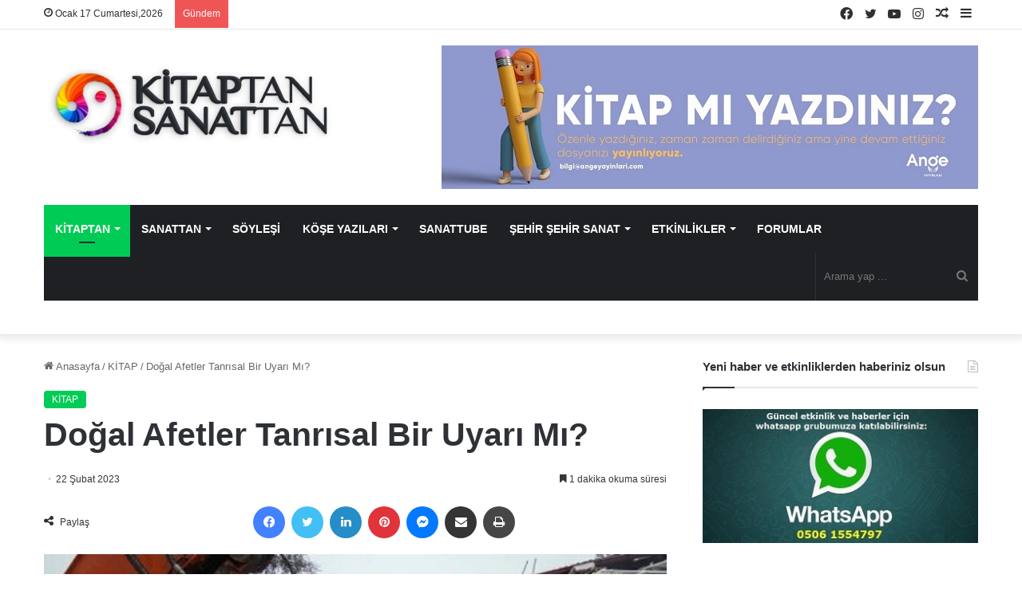

--- FILE ---
content_type: text/html; charset=UTF-8
request_url: https://www.kitaptansanattan.com/dogal-afetler-tanrisal-bir-uyari-mi/
body_size: 40845
content:
<!DOCTYPE html><html lang="tr" class="" data-skin="light" prefix="og: https://ogp.me/ns#"><head><script data-no-optimize="1">var litespeed_docref=sessionStorage.getItem("litespeed_docref");litespeed_docref&&(Object.defineProperty(document,"referrer",{get:function(){return litespeed_docref}}),sessionStorage.removeItem("litespeed_docref"));</script> <meta charset="UTF-8" /><link rel="profile" href="https://gmpg.org/xfn/11" /><title>Doğal Afetler Tanrısal Bir Uyarı Mı? | Kitaptan Sanattan</title><meta name="description" content="Araştırmacı-Yazar Hasan Laçin, uzun ve titiz bir araştırmanın ürünü olan &quot;Doğal Afetler Tanrısal Bir Uyarı mı?&quot; adlı bu sıradışı kitap çalışmasında afetlerin"/><meta name="robots" content="follow, index, max-snippet:-1, max-video-preview:-1, max-image-preview:large"/><link rel="canonical" href="https://www.kitaptansanattan.com/dogal-afetler-tanrisal-bir-uyari-mi/" /><meta property="og:locale" content="tr_TR" /><meta property="og:type" content="article" /><meta property="og:title" content="Doğal Afetler Tanrısal Bir Uyarı Mı? | Kitaptan Sanattan" /><meta property="og:description" content="Araştırmacı-Yazar Hasan Laçin, uzun ve titiz bir araştırmanın ürünü olan &quot;Doğal Afetler Tanrısal Bir Uyarı mı?&quot; adlı bu sıradışı kitap çalışmasında afetlerin" /><meta property="og:url" content="https://www.kitaptansanattan.com/dogal-afetler-tanrisal-bir-uyari-mi/" /><meta property="og:site_name" content="Kitaptan Sanattan" /><meta property="article:publisher" content="https://www.facebook.com/kitaptansanattan" /><meta property="article:tag" content="Doğal Afetler" /><meta property="article:section" content="KİTAP" /><meta property="og:updated_time" content="2023-02-24T00:57:47+03:00" /><meta property="og:image" content="https://www.kitaptansanattan.com/wp-content/uploads/2023/02/dogal-afetler.jpg" /><meta property="og:image:secure_url" content="https://www.kitaptansanattan.com/wp-content/uploads/2023/02/dogal-afetler.jpg" /><meta property="og:image:width" content="574" /><meta property="og:image:height" content="324" /><meta property="og:image:alt" content="Doğal Afetler Tanrısal Bir Uyarı Mı?" /><meta property="og:image:type" content="image/jpeg" /><meta property="article:published_time" content="2023-02-22T21:39:59+03:00" /><meta property="article:modified_time" content="2023-02-24T00:57:47+03:00" /><meta name="twitter:card" content="summary_large_image" /><meta name="twitter:title" content="Doğal Afetler Tanrısal Bir Uyarı Mı? | Kitaptan Sanattan" /><meta name="twitter:description" content="Araştırmacı-Yazar Hasan Laçin, uzun ve titiz bir araştırmanın ürünü olan &quot;Doğal Afetler Tanrısal Bir Uyarı mı?&quot; adlı bu sıradışı kitap çalışmasında afetlerin" /><meta name="twitter:site" content="@KitaptanSanattn" /><meta name="twitter:creator" content="@KitaptanSanattn" /><meta name="twitter:image" content="https://www.kitaptansanattan.com/wp-content/uploads/2023/02/dogal-afetler.jpg" /><meta name="twitter:label1" content="Yazan" /><meta name="twitter:data1" content="Kitaptan Sanattan" /><meta name="twitter:label2" content="Okuma süresi" /><meta name="twitter:data2" content="1 dakika" /> <script type="application/ld+json" class="rank-math-schema-pro">{"@context":"https://schema.org","@graph":[{"@type":["Person","Organization"],"@id":"https://www.kitaptansanattan.com/#person","name":"Kitaptan Sanattan","sameAs":["https://www.facebook.com/kitaptansanattan","https://twitter.com/KitaptanSanattn","https://www.instagram.com/kitaptansanattan/","https://www.youtube.com/channel/UCJWLRV8Sg9j2aoFnRk-sWfA"]},{"@type":"WebSite","@id":"https://www.kitaptansanattan.com/#website","url":"https://www.kitaptansanattan.com","name":"Kitaptan Sanattan","publisher":{"@id":"https://www.kitaptansanattan.com/#person"},"inLanguage":"tr"},{"@type":"ImageObject","@id":"https://www.kitaptansanattan.com/wp-content/uploads/2023/02/dogal-afetler.jpg","url":"https://www.kitaptansanattan.com/wp-content/uploads/2023/02/dogal-afetler.jpg","width":"574","height":"324","inLanguage":"tr"},{"@type":"BreadcrumbList","@id":"https://www.kitaptansanattan.com/dogal-afetler-tanrisal-bir-uyari-mi/#breadcrumb","itemListElement":[{"@type":"ListItem","position":"1","item":{"@id":"https://www.kitaptansanattan.com","name":"Ev"}},{"@type":"ListItem","position":"2","item":{"@id":"https://www.kitaptansanattan.com/kategori/kitap/","name":"K\u0130TAP"}},{"@type":"ListItem","position":"3","item":{"@id":"https://www.kitaptansanattan.com/dogal-afetler-tanrisal-bir-uyari-mi/","name":"Do\u011fal Afetler Tanr\u0131sal Bir Uyar\u0131 M\u0131?"}}]},{"@type":"WebPage","@id":"https://www.kitaptansanattan.com/dogal-afetler-tanrisal-bir-uyari-mi/#webpage","url":"https://www.kitaptansanattan.com/dogal-afetler-tanrisal-bir-uyari-mi/","name":"Do\u011fal Afetler Tanr\u0131sal Bir Uyar\u0131 M\u0131? | Kitaptan Sanattan","datePublished":"2023-02-22T21:39:59+03:00","dateModified":"2023-02-24T00:57:47+03:00","isPartOf":{"@id":"https://www.kitaptansanattan.com/#website"},"primaryImageOfPage":{"@id":"https://www.kitaptansanattan.com/wp-content/uploads/2023/02/dogal-afetler.jpg"},"inLanguage":"tr","breadcrumb":{"@id":"https://www.kitaptansanattan.com/dogal-afetler-tanrisal-bir-uyari-mi/#breadcrumb"}},{"@type":"Person","@id":"https://www.kitaptansanattan.com/author/devrim/","name":"Kitaptan Sanattan","url":"https://www.kitaptansanattan.com/author/devrim/","image":{"@type":"ImageObject","@id":"https://www.kitaptansanattan.com/wp-content/litespeed/avatar/bf14c66dc8b44282638b7992a609cb9c.jpg?ver=1768424229","url":"https://www.kitaptansanattan.com/wp-content/litespeed/avatar/bf14c66dc8b44282638b7992a609cb9c.jpg?ver=1768424229","caption":"Kitaptan Sanattan","inLanguage":"tr"}},{"@type":"BlogPosting","headline":"Do\u011fal Afetler Tanr\u0131sal Bir Uyar\u0131 M\u0131? | Kitaptan Sanattan","datePublished":"2023-02-22T21:39:59+03:00","dateModified":"2023-02-24T00:57:47+03:00","articleSection":"K\u0130TAP","author":{"@id":"https://www.kitaptansanattan.com/author/devrim/","name":"Kitaptan Sanattan"},"publisher":{"@id":"https://www.kitaptansanattan.com/#person"},"description":"Ara\u015ft\u0131rmac\u0131-Yazar Hasan La\u00e7in, uzun ve titiz bir ara\u015ft\u0131rman\u0131n \u00fcr\u00fcn\u00fc olan &quot;Do\u011fal Afetler Tanr\u0131sal Bir Uyar\u0131 m\u0131?&quot; adl\u0131 bu s\u0131rad\u0131\u015f\u0131 kitap \u00e7al\u0131\u015fmas\u0131nda afetlerin","name":"Do\u011fal Afetler Tanr\u0131sal Bir Uyar\u0131 M\u0131? | Kitaptan Sanattan","@id":"https://www.kitaptansanattan.com/dogal-afetler-tanrisal-bir-uyari-mi/#richSnippet","isPartOf":{"@id":"https://www.kitaptansanattan.com/dogal-afetler-tanrisal-bir-uyari-mi/#webpage"},"image":{"@id":"https://www.kitaptansanattan.com/wp-content/uploads/2023/02/dogal-afetler.jpg"},"inLanguage":"tr","mainEntityOfPage":{"@id":"https://www.kitaptansanattan.com/dogal-afetler-tanrisal-bir-uyari-mi/#webpage"}}]}</script> <link rel="alternate" type="application/rss+xml" title="Kitaptan Sanattan &raquo; akışı" href="https://www.kitaptansanattan.com/feed/" /><link rel="alternate" type="application/rss+xml" title="Kitaptan Sanattan &raquo; yorum akışı" href="https://www.kitaptansanattan.com/comments/feed/" /><link rel="alternate" type="application/rss+xml" title="Kitaptan Sanattan &raquo; Doğal Afetler Tanrısal Bir Uyarı Mı? yorum akışı" href="https://www.kitaptansanattan.com/dogal-afetler-tanrisal-bir-uyari-mi/feed/" /><style type="text/css">:root{
			
					--main-nav-background: #1f2024;
					--main-nav-secondry-background: rgba(0,0,0,0.2);
					--main-nav-primary-color: #0088ff;
					--main-nav-contrast-primary-color: #FFFFFF;
					--main-nav-text-color: #FFFFFF;
					--main-nav-secondry-text-color: rgba(225,255,255,0.5);
					--main-nav-main-border-color: rgba(255,255,255,0.07);
					--main-nav-secondry-border-color: rgba(255,255,255,0.04);
				
			}</style><link rel="alternate" title="oEmbed (JSON)" type="application/json+oembed" href="https://www.kitaptansanattan.com/wp-json/oembed/1.0/embed?url=https%3A%2F%2Fwww.kitaptansanattan.com%2Fdogal-afetler-tanrisal-bir-uyari-mi%2F" /><link rel="alternate" title="oEmbed (XML)" type="text/xml+oembed" href="https://www.kitaptansanattan.com/wp-json/oembed/1.0/embed?url=https%3A%2F%2Fwww.kitaptansanattan.com%2Fdogal-afetler-tanrisal-bir-uyari-mi%2F&#038;format=xml" /><meta name="viewport" content="width=device-width, initial-scale=1.0" /><style id='wp-img-auto-sizes-contain-inline-css' type='text/css'>img:is([sizes=auto i],[sizes^="auto," i]){contain-intrinsic-size:3000px 1500px}
/*# sourceURL=wp-img-auto-sizes-contain-inline-css */</style><link data-optimized="2" rel="stylesheet" href="https://www.kitaptansanattan.com/wp-content/litespeed/css/e86cfb89f0c38d541a56089a9edacf86.css?ver=72ca4" /><style id='global-styles-inline-css' type='text/css'>:root{--wp--preset--aspect-ratio--square: 1;--wp--preset--aspect-ratio--4-3: 4/3;--wp--preset--aspect-ratio--3-4: 3/4;--wp--preset--aspect-ratio--3-2: 3/2;--wp--preset--aspect-ratio--2-3: 2/3;--wp--preset--aspect-ratio--16-9: 16/9;--wp--preset--aspect-ratio--9-16: 9/16;--wp--preset--color--black: #000000;--wp--preset--color--cyan-bluish-gray: #abb8c3;--wp--preset--color--white: #ffffff;--wp--preset--color--pale-pink: #f78da7;--wp--preset--color--vivid-red: #cf2e2e;--wp--preset--color--luminous-vivid-orange: #ff6900;--wp--preset--color--luminous-vivid-amber: #fcb900;--wp--preset--color--light-green-cyan: #7bdcb5;--wp--preset--color--vivid-green-cyan: #00d084;--wp--preset--color--pale-cyan-blue: #8ed1fc;--wp--preset--color--vivid-cyan-blue: #0693e3;--wp--preset--color--vivid-purple: #9b51e0;--wp--preset--gradient--vivid-cyan-blue-to-vivid-purple: linear-gradient(135deg,rgb(6,147,227) 0%,rgb(155,81,224) 100%);--wp--preset--gradient--light-green-cyan-to-vivid-green-cyan: linear-gradient(135deg,rgb(122,220,180) 0%,rgb(0,208,130) 100%);--wp--preset--gradient--luminous-vivid-amber-to-luminous-vivid-orange: linear-gradient(135deg,rgb(252,185,0) 0%,rgb(255,105,0) 100%);--wp--preset--gradient--luminous-vivid-orange-to-vivid-red: linear-gradient(135deg,rgb(255,105,0) 0%,rgb(207,46,46) 100%);--wp--preset--gradient--very-light-gray-to-cyan-bluish-gray: linear-gradient(135deg,rgb(238,238,238) 0%,rgb(169,184,195) 100%);--wp--preset--gradient--cool-to-warm-spectrum: linear-gradient(135deg,rgb(74,234,220) 0%,rgb(151,120,209) 20%,rgb(207,42,186) 40%,rgb(238,44,130) 60%,rgb(251,105,98) 80%,rgb(254,248,76) 100%);--wp--preset--gradient--blush-light-purple: linear-gradient(135deg,rgb(255,206,236) 0%,rgb(152,150,240) 100%);--wp--preset--gradient--blush-bordeaux: linear-gradient(135deg,rgb(254,205,165) 0%,rgb(254,45,45) 50%,rgb(107,0,62) 100%);--wp--preset--gradient--luminous-dusk: linear-gradient(135deg,rgb(255,203,112) 0%,rgb(199,81,192) 50%,rgb(65,88,208) 100%);--wp--preset--gradient--pale-ocean: linear-gradient(135deg,rgb(255,245,203) 0%,rgb(182,227,212) 50%,rgb(51,167,181) 100%);--wp--preset--gradient--electric-grass: linear-gradient(135deg,rgb(202,248,128) 0%,rgb(113,206,126) 100%);--wp--preset--gradient--midnight: linear-gradient(135deg,rgb(2,3,129) 0%,rgb(40,116,252) 100%);--wp--preset--font-size--small: 13px;--wp--preset--font-size--medium: 20px;--wp--preset--font-size--large: 36px;--wp--preset--font-size--x-large: 42px;--wp--preset--spacing--20: 0.44rem;--wp--preset--spacing--30: 0.67rem;--wp--preset--spacing--40: 1rem;--wp--preset--spacing--50: 1.5rem;--wp--preset--spacing--60: 2.25rem;--wp--preset--spacing--70: 3.38rem;--wp--preset--spacing--80: 5.06rem;--wp--preset--shadow--natural: 6px 6px 9px rgba(0, 0, 0, 0.2);--wp--preset--shadow--deep: 12px 12px 50px rgba(0, 0, 0, 0.4);--wp--preset--shadow--sharp: 6px 6px 0px rgba(0, 0, 0, 0.2);--wp--preset--shadow--outlined: 6px 6px 0px -3px rgb(255, 255, 255), 6px 6px rgb(0, 0, 0);--wp--preset--shadow--crisp: 6px 6px 0px rgb(0, 0, 0);}:where(.is-layout-flex){gap: 0.5em;}:where(.is-layout-grid){gap: 0.5em;}body .is-layout-flex{display: flex;}.is-layout-flex{flex-wrap: wrap;align-items: center;}.is-layout-flex > :is(*, div){margin: 0;}body .is-layout-grid{display: grid;}.is-layout-grid > :is(*, div){margin: 0;}:where(.wp-block-columns.is-layout-flex){gap: 2em;}:where(.wp-block-columns.is-layout-grid){gap: 2em;}:where(.wp-block-post-template.is-layout-flex){gap: 1.25em;}:where(.wp-block-post-template.is-layout-grid){gap: 1.25em;}.has-black-color{color: var(--wp--preset--color--black) !important;}.has-cyan-bluish-gray-color{color: var(--wp--preset--color--cyan-bluish-gray) !important;}.has-white-color{color: var(--wp--preset--color--white) !important;}.has-pale-pink-color{color: var(--wp--preset--color--pale-pink) !important;}.has-vivid-red-color{color: var(--wp--preset--color--vivid-red) !important;}.has-luminous-vivid-orange-color{color: var(--wp--preset--color--luminous-vivid-orange) !important;}.has-luminous-vivid-amber-color{color: var(--wp--preset--color--luminous-vivid-amber) !important;}.has-light-green-cyan-color{color: var(--wp--preset--color--light-green-cyan) !important;}.has-vivid-green-cyan-color{color: var(--wp--preset--color--vivid-green-cyan) !important;}.has-pale-cyan-blue-color{color: var(--wp--preset--color--pale-cyan-blue) !important;}.has-vivid-cyan-blue-color{color: var(--wp--preset--color--vivid-cyan-blue) !important;}.has-vivid-purple-color{color: var(--wp--preset--color--vivid-purple) !important;}.has-black-background-color{background-color: var(--wp--preset--color--black) !important;}.has-cyan-bluish-gray-background-color{background-color: var(--wp--preset--color--cyan-bluish-gray) !important;}.has-white-background-color{background-color: var(--wp--preset--color--white) !important;}.has-pale-pink-background-color{background-color: var(--wp--preset--color--pale-pink) !important;}.has-vivid-red-background-color{background-color: var(--wp--preset--color--vivid-red) !important;}.has-luminous-vivid-orange-background-color{background-color: var(--wp--preset--color--luminous-vivid-orange) !important;}.has-luminous-vivid-amber-background-color{background-color: var(--wp--preset--color--luminous-vivid-amber) !important;}.has-light-green-cyan-background-color{background-color: var(--wp--preset--color--light-green-cyan) !important;}.has-vivid-green-cyan-background-color{background-color: var(--wp--preset--color--vivid-green-cyan) !important;}.has-pale-cyan-blue-background-color{background-color: var(--wp--preset--color--pale-cyan-blue) !important;}.has-vivid-cyan-blue-background-color{background-color: var(--wp--preset--color--vivid-cyan-blue) !important;}.has-vivid-purple-background-color{background-color: var(--wp--preset--color--vivid-purple) !important;}.has-black-border-color{border-color: var(--wp--preset--color--black) !important;}.has-cyan-bluish-gray-border-color{border-color: var(--wp--preset--color--cyan-bluish-gray) !important;}.has-white-border-color{border-color: var(--wp--preset--color--white) !important;}.has-pale-pink-border-color{border-color: var(--wp--preset--color--pale-pink) !important;}.has-vivid-red-border-color{border-color: var(--wp--preset--color--vivid-red) !important;}.has-luminous-vivid-orange-border-color{border-color: var(--wp--preset--color--luminous-vivid-orange) !important;}.has-luminous-vivid-amber-border-color{border-color: var(--wp--preset--color--luminous-vivid-amber) !important;}.has-light-green-cyan-border-color{border-color: var(--wp--preset--color--light-green-cyan) !important;}.has-vivid-green-cyan-border-color{border-color: var(--wp--preset--color--vivid-green-cyan) !important;}.has-pale-cyan-blue-border-color{border-color: var(--wp--preset--color--pale-cyan-blue) !important;}.has-vivid-cyan-blue-border-color{border-color: var(--wp--preset--color--vivid-cyan-blue) !important;}.has-vivid-purple-border-color{border-color: var(--wp--preset--color--vivid-purple) !important;}.has-vivid-cyan-blue-to-vivid-purple-gradient-background{background: var(--wp--preset--gradient--vivid-cyan-blue-to-vivid-purple) !important;}.has-light-green-cyan-to-vivid-green-cyan-gradient-background{background: var(--wp--preset--gradient--light-green-cyan-to-vivid-green-cyan) !important;}.has-luminous-vivid-amber-to-luminous-vivid-orange-gradient-background{background: var(--wp--preset--gradient--luminous-vivid-amber-to-luminous-vivid-orange) !important;}.has-luminous-vivid-orange-to-vivid-red-gradient-background{background: var(--wp--preset--gradient--luminous-vivid-orange-to-vivid-red) !important;}.has-very-light-gray-to-cyan-bluish-gray-gradient-background{background: var(--wp--preset--gradient--very-light-gray-to-cyan-bluish-gray) !important;}.has-cool-to-warm-spectrum-gradient-background{background: var(--wp--preset--gradient--cool-to-warm-spectrum) !important;}.has-blush-light-purple-gradient-background{background: var(--wp--preset--gradient--blush-light-purple) !important;}.has-blush-bordeaux-gradient-background{background: var(--wp--preset--gradient--blush-bordeaux) !important;}.has-luminous-dusk-gradient-background{background: var(--wp--preset--gradient--luminous-dusk) !important;}.has-pale-ocean-gradient-background{background: var(--wp--preset--gradient--pale-ocean) !important;}.has-electric-grass-gradient-background{background: var(--wp--preset--gradient--electric-grass) !important;}.has-midnight-gradient-background{background: var(--wp--preset--gradient--midnight) !important;}.has-small-font-size{font-size: var(--wp--preset--font-size--small) !important;}.has-medium-font-size{font-size: var(--wp--preset--font-size--medium) !important;}.has-large-font-size{font-size: var(--wp--preset--font-size--large) !important;}.has-x-large-font-size{font-size: var(--wp--preset--font-size--x-large) !important;}
/*# sourceURL=global-styles-inline-css */</style><style id='classic-theme-styles-inline-css' type='text/css'>/*! This file is auto-generated */
.wp-block-button__link{color:#fff;background-color:#32373c;border-radius:9999px;box-shadow:none;text-decoration:none;padding:calc(.667em + 2px) calc(1.333em + 2px);font-size:1.125em}.wp-block-file__button{background:#32373c;color:#fff;text-decoration:none}
/*# sourceURL=/wp-includes/css/classic-themes.min.css */</style><style id='tie-css-print-inline-css' type='text/css'>.wf-active .logo-text,.wf-active h1,.wf-active h2,.wf-active h3,.wf-active h4,.wf-active h5,.wf-active h6,.wf-active .the-subtitle{font-family: 'Poppins';}#main-nav .main-menu > ul > li > a{font-size: 11px;text-transform: uppercase;}#tie-body{background-color: #ffffff;background-image: -webkit-linear-gradient(45deg,#ffffff,#ffffff);background-image: linear-gradient(45deg,#ffffff,#ffffff);}:root:root{--brand-color: #00cc55;--dark-brand-color: #009a23;--bright-color: #FFFFFF;--base-color: #2c2f34;}#reading-position-indicator{box-shadow: 0 0 10px rgba( 0,204,85,0.7);}:root:root{--brand-color: #00cc55;--dark-brand-color: #009a23;--bright-color: #FFFFFF;--base-color: #2c2f34;}#reading-position-indicator{box-shadow: 0 0 10px rgba( 0,204,85,0.7);}.tie-cat-8095,.tie-cat-item-8095 > span{background-color:#e67e22 !important;color:#FFFFFF !important;}.tie-cat-8095:after{border-top-color:#e67e22 !important;}.tie-cat-8095:hover{background-color:#c86004 !important;}.tie-cat-8095:hover:after{border-top-color:#c86004 !important;}.tie-cat-8096,.tie-cat-item-8096 > span{background-color:#2ecc71 !important;color:#FFFFFF !important;}.tie-cat-8096:after{border-top-color:#2ecc71 !important;}.tie-cat-8096:hover{background-color:#10ae53 !important;}.tie-cat-8096:hover:after{border-top-color:#10ae53 !important;}.tie-cat-8097,.tie-cat-item-8097 > span{background-color:#9b59b6 !important;color:#FFFFFF !important;}.tie-cat-8097:after{border-top-color:#9b59b6 !important;}.tie-cat-8097:hover{background-color:#7d3b98 !important;}.tie-cat-8097:hover:after{border-top-color:#7d3b98 !important;}.tie-cat-8098,.tie-cat-item-8098 > span{background-color:#34495e !important;color:#FFFFFF !important;}.tie-cat-8098:after{border-top-color:#34495e !important;}.tie-cat-8098:hover{background-color:#162b40 !important;}.tie-cat-8098:hover:after{border-top-color:#162b40 !important;}.tie-cat-8099,.tie-cat-item-8099 > span{background-color:#795548 !important;color:#FFFFFF !important;}.tie-cat-8099:after{border-top-color:#795548 !important;}.tie-cat-8099:hover{background-color:#5b372a !important;}.tie-cat-8099:hover:after{border-top-color:#5b372a !important;}.tie-cat-8100,.tie-cat-item-8100 > span{background-color:#4CAF50 !important;color:#FFFFFF !important;}.tie-cat-8100:after{border-top-color:#4CAF50 !important;}.tie-cat-8100:hover{background-color:#2e9132 !important;}.tie-cat-8100:hover:after{border-top-color:#2e9132 !important;}.tie-cat-67,.tie-cat-item-67 > span{background-color:#9b59b6 !important;color:#FFFFFF !important;}.tie-cat-67:after{border-top-color:#9b59b6 !important;}.tie-cat-67:hover{background-color:#7d3b98 !important;}.tie-cat-67:hover:after{border-top-color:#7d3b98 !important;}.tie-cat-7845,.tie-cat-item-7845 > span{background-color:#3498db !important;color:#FFFFFF !important;}.tie-cat-7845:after{border-top-color:#3498db !important;}.tie-cat-7845:hover{background-color:#167abd !important;}.tie-cat-7845:hover:after{border-top-color:#167abd !important;}.tie-cat-59,.tie-cat-item-59 > span{background-color:#f1c40f !important;color:#FFFFFF !important;}.tie-cat-59:after{border-top-color:#f1c40f !important;}.tie-cat-59:hover{background-color:#d3a600 !important;}.tie-cat-59:hover:after{border-top-color:#d3a600 !important;}.tie-cat-69,.tie-cat-item-69 > span{background-color:#46d633 !important;color:#FFFFFF !important;}.tie-cat-69:after{border-top-color:#46d633 !important;}.tie-cat-69:hover{background-color:#28b815 !important;}.tie-cat-69:hover:after{border-top-color:#28b815 !important;}.tie-cat-56,.tie-cat-item-56 > span{background-color:#f40e5b !important;color:#FFFFFF !important;}.tie-cat-56:after{border-top-color:#f40e5b !important;}.tie-cat-56:hover{background-color:#d6003d !important;}.tie-cat-56:hover:after{border-top-color:#d6003d !important;}.tie-cat-60,.tie-cat-item-60 > span{background-color:#789924 !important;color:#FFFFFF !important;}.tie-cat-60:after{border-top-color:#789924 !important;}.tie-cat-60:hover{background-color:#5a7b06 !important;}.tie-cat-60:hover:after{border-top-color:#5a7b06 !important;}.tie-cat-7400,.tie-cat-item-7400 > span{background-color:#46465e !important;color:#FFFFFF !important;}.tie-cat-7400:after{border-top-color:#46465e !important;}.tie-cat-7400:hover{background-color:#282840 !important;}.tie-cat-7400:hover:after{border-top-color:#282840 !important;}.tie-cat-7398,.tie-cat-item-7398 > span{background-color:#ed00a6 !important;color:#FFFFFF !important;}.tie-cat-7398:after{border-top-color:#ed00a6 !important;}.tie-cat-7398:hover{background-color:#cf0088 !important;}.tie-cat-7398:hover:after{border-top-color:#cf0088 !important;}.tie-cat-7397,.tie-cat-item-7397 > span{background-color:#bc5b2b !important;color:#FFFFFF !important;}.tie-cat-7397:after{border-top-color:#bc5b2b !important;}.tie-cat-7397:hover{background-color:#9e3d0d !important;}.tie-cat-7397:hover:after{border-top-color:#9e3d0d !important;}.tie-cat-7401,.tie-cat-item-7401 > span{background-color:#00617f !important;color:#FFFFFF !important;}.tie-cat-7401:after{border-top-color:#00617f !important;}.tie-cat-7401:hover{background-color:#004361 !important;}.tie-cat-7401:hover:after{border-top-color:#004361 !important;}.tie-cat-7399,.tie-cat-item-7399 > span{background-color:#9b10a3 !important;color:#FFFFFF !important;}.tie-cat-7399:after{border-top-color:#9b10a3 !important;}.tie-cat-7399:hover{background-color:#7d0085 !important;}.tie-cat-7399:hover:after{border-top-color:#7d0085 !important;}.tie-cat-66,.tie-cat-item-66 > span{background-color:#9b59b6 !important;color:#FFFFFF !important;}.tie-cat-66:after{border-top-color:#9b59b6 !important;}.tie-cat-66:hover{background-color:#7d3b98 !important;}.tie-cat-66:hover:after{border-top-color:#7d3b98 !important;}.tie-cat-71,.tie-cat-item-71 > span{background-color:#3498db !important;color:#FFFFFF !important;}.tie-cat-71:after{border-top-color:#3498db !important;}.tie-cat-71:hover{background-color:#167abd !important;}.tie-cat-71:hover:after{border-top-color:#167abd !important;}.tie-cat-4872,.tie-cat-item-4872 > span{background-color:#ab3ae0 !important;color:#FFFFFF !important;}.tie-cat-4872:after{border-top-color:#ab3ae0 !important;}.tie-cat-4872:hover{background-color:#8d1cc2 !important;}.tie-cat-4872:hover:after{border-top-color:#8d1cc2 !important;}.tie-cat-63,.tie-cat-item-63 > span{background-color:#00cc55 !important;color:#FFFFFF !important;}.tie-cat-63:after{border-top-color:#00cc55 !important;}.tie-cat-63:hover{background-color:#00ae37 !important;}.tie-cat-63:hover:after{border-top-color:#00ae37 !important;}.tie-cat-4267,.tie-cat-item-4267 > span{background-color:#f1c40f !important;color:#FFFFFF !important;}.tie-cat-4267:after{border-top-color:#f1c40f !important;}.tie-cat-4267:hover{background-color:#d3a600 !important;}.tie-cat-4267:hover:after{border-top-color:#d3a600 !important;}.tie-cat-274,.tie-cat-item-274 > span{background-color:#3ad3f2 !important;color:#FFFFFF !important;}.tie-cat-274:after{border-top-color:#3ad3f2 !important;}.tie-cat-274:hover{background-color:#1cb5d4 !important;}.tie-cat-274:hover:after{border-top-color:#1cb5d4 !important;}.tie-cat-73,.tie-cat-item-73 > span{background-color:#6bf23e !important;color:#FFFFFF !important;}.tie-cat-73:after{border-top-color:#6bf23e !important;}.tie-cat-73:hover{background-color:#4dd420 !important;}.tie-cat-73:hover:after{border-top-color:#4dd420 !important;}.tie-cat-57,.tie-cat-item-57 > span{background-color:#3498db !important;color:#FFFFFF !important;}.tie-cat-57:after{border-top-color:#3498db !important;}.tie-cat-57:hover{background-color:#167abd !important;}.tie-cat-57:hover:after{border-top-color:#167abd !important;}.tie-cat-80,.tie-cat-item-80 > span{background-color:#8100b5 !important;color:#FFFFFF !important;}.tie-cat-80:after{border-top-color:#8100b5 !important;}.tie-cat-80:hover{background-color:#630097 !important;}.tie-cat-80:hover:after{border-top-color:#630097 !important;}.tie-cat-70,.tie-cat-item-70 > span{background-color:#f2c100 !important;color:#FFFFFF !important;}.tie-cat-70:after{border-top-color:#f2c100 !important;}.tie-cat-70:hover{background-color:#d4a300 !important;}.tie-cat-70:hover:after{border-top-color:#d4a300 !important;}@media (max-width: 991px){.side-aside.dark-skin{background: #2f88d6;background: -webkit-linear-gradient(135deg,#5933a2,#2f88d6 );background: -moz-linear-gradient(135deg,#5933a2,#2f88d6 );background: -o-linear-gradient(135deg,#5933a2,#2f88d6 );background: linear-gradient(135deg,#2f88d6,#5933a2 );}}
/*# sourceURL=tie-css-print-inline-css */</style><link rel="https://api.w.org/" href="https://www.kitaptansanattan.com/wp-json/" /><link rel="alternate" title="JSON" type="application/json" href="https://www.kitaptansanattan.com/wp-json/wp/v2/posts/66857" /><link rel="EditURI" type="application/rsd+xml" title="RSD" href="https://www.kitaptansanattan.com/xmlrpc.php?rsd" /><meta name="generator" content="WordPress 6.9" /><link rel='shortlink' href='https://www.kitaptansanattan.com/?p=66857' /> <script type="litespeed/javascript" data-src="https://pagead2.googlesyndication.com/pagead/js/adsbygoogle.js?client=ca-pub-4281179899632035"
     crossorigin="anonymous"></script> <meta http-equiv="X-UA-Compatible" content="IE=edge"><link rel="amphtml" href="https://www.kitaptansanattan.com/dogal-afetler-tanrisal-bir-uyari-mi/amp/"><link rel="icon" href="https://www.kitaptansanattan.com/wp-content/uploads/2021/02/kitaptansanattan-logoooo-150x150.jpg" sizes="32x32" /><link rel="icon" href="https://www.kitaptansanattan.com/wp-content/uploads/2021/02/kitaptansanattan-logoooo.jpg" sizes="192x192" /><link rel="apple-touch-icon" href="https://www.kitaptansanattan.com/wp-content/uploads/2021/02/kitaptansanattan-logoooo.jpg" /><meta name="msapplication-TileImage" content="https://www.kitaptansanattan.com/wp-content/uploads/2021/02/kitaptansanattan-logoooo.jpg" /><style type="text/css" id="wp-custom-css">html #main-nav .main-menu > ul > li > a {
  font-size: 14px!important;
}

.popup-login-icon {
	display:none;
}

.mag-box-title h3 {
    font-size: 22px;
}

.components .avatar {
    display: none;
}

.entry-header .entry-title {
    margin-bottom: 15px;
    font-family: -apple-system,BlinkMacSystemFont,"Segoe UI",Roboto,Oxygen,Oxygen-Sans,Ubuntu,Cantarell,"Helvetica Neue","Open Sans",Arial,sans-serif;
}

.meta-views, .meta-comment {
    display: none!important;
}

.entry p {
    margin-bottom: 25px;
    line-height: 26px;
    font-size: 17px;
}

html #main-nav .main-menu>ul>li>a {
    font-size: 10.7px;
}
.home .post-meta .meta-item {
    margin-right: 8px;
    display: none!important;
}
@media only screen and (min-width: 800px) {
  #menu-item-60158 {
    display:none!important;
  }
}

@media only screen and (max-width: 768px) {
 .menu-item-46165 {
    display:none!important;
  }
}</style><style id="sccss">.responsive {
    min-width: 285px;
}

@media screen and (max-width: 600px) {
    .responsive {
        min-width: 340px;
    }
}</style><meta name="google-adsense-account" content="ca-pub-6028490269667555"></head> <script type="litespeed/javascript" data-src="https://pagead2.googlesyndication.com/pagead/js/adsbygoogle.js?client=ca-pub-4281179899632035"
     crossorigin="anonymous"></script> <body id="tie-body" class="wp-singular post-template-default single single-post postid-66857 single-format-standard wp-theme-jannah wrapper-has-shadow block-head-1 magazine2 is-thumb-overlay-disabled is-desktop is-header-layout-3 has-header-ad sidebar-right has-sidebar post-layout-1 narrow-title-narrow-media is-standard-format"><div class="background-overlay"><div id="tie-container" class="site tie-container"><div id="tie-wrapper"><div class="stream-item stream-item-above-header"></div><header id="theme-header" class="theme-header header-layout-3 main-nav-dark main-nav-default-dark main-nav-below main-nav-boxed has-stream-item top-nav-active top-nav-light top-nav-default-light top-nav-above has-shadow has-normal-width-logo mobile-header-centered"><nav id="top-nav"  class="has-date-breaking-components top-nav header-nav has-breaking-news" aria-label="İkincil Menü"><div class="container"><div class="topbar-wrapper"><div class="topbar-today-date tie-icon">
Ocak 17 Cumartesi,2026</div><div class="tie-alignleft"><div class="breaking controls-is-active"><span class="breaking-title">
<span class="tie-icon-bolt breaking-icon" aria-hidden="true"></span>
<span class="breaking-title-text">Gündem</span>
</span><ul id="breaking-news-in-header" class="breaking-news" data-type="reveal" data-arrows="true"><li class="news-item">
<a href="https://www.kitaptansanattan.com/plastik-dolduk-copten-balik-olduk/">Plastik Dolduk, &#8216;Çöpten Balık&#8217; Olduk</a></li><li class="news-item">
<a href="https://www.kitaptansanattan.com/nazim-hikmet-124-yasinda/">Nazım Hikmet 124 Yaşında</a></li><li class="news-item">
<a href="https://www.kitaptansanattan.com/zamana-direnen-sarkilar-aysun-ali-kocatepeden-oldies-but-goldies/">Zamana Direnen Şarkılar: Aysun &#038; Ali Kocatepe’den &#8216;Oldies But Goldies&#8217;</a></li><li class="news-item">
<a href="https://www.kitaptansanattan.com/mine-munevver-dikel-renkli-dunyalar-ile-bmkmde/">Mine Münevver Dikel, &#8216;Renkli Dünyalar&#8217; İle BMKM&#8217;de</a></li><li class="news-item">
<a href="https://www.kitaptansanattan.com/hazim-evrengil-sanatci-urettigi-eserleri-dogrudan-pazarlamamali/">Hazım Evrengil: &#8216;Sanatçı Ürettiği Eserleri Doğrudan Pazarlamamalı&#8217;</a></li><li class="news-item">
<a href="https://www.kitaptansanattan.com/gonca-sezer-yasarken-acilan-kapi-ile-quick-art-spacete/">Gonca Sezer, &#8216;Yaşarken Açılan Kapı&#8217; İle Quick Art Space&#8217;te</a></li><li class="news-item">
<a href="https://www.kitaptansanattan.com/siradan-olanin-farkliligi-kubra-unsac/">Sıradan Olanın Farklılığı: Kübra Ünsaç</a></li><li class="news-item">
<a href="https://www.kitaptansanattan.com/72-sait-faik-hikaye-armagani-basvurulari-basladi/">72. Sait Faik Hikâye Armağanı Başvuruları Başladı</a></li><li class="news-item">
<a href="https://www.kitaptansanattan.com/decollage-art-spacein-odak-2025-sergisi-yansima-temasiyla-aciliyor/">Decollage Art Space’in &#8216;ODAK 2025&#8217; Sergisi &#8216;Yansıma&#8217; Temasıyla Açılıyor</a></li><li class="news-item">
<a href="https://www.kitaptansanattan.com/bir-ceonun-kariyer-yolculugu-tecrubeyle-sabit/">Bir CEO&#8217;nun Kariyer Yolculuğu: &#8216;Tecrübeyle Sabit&#8217;</a></li></ul></div></div><div class="tie-alignright"><ul class="components"><li class="side-aside-nav-icon menu-item custom-menu-link">
<a href="#">
<span class="tie-icon-navicon" aria-hidden="true"></span>
<span class="screen-reader-text">Kenar Bölmesi</span>
</a></li><li class="random-post-icon menu-item custom-menu-link">
<a href="/dogal-afetler-tanrisal-bir-uyari-mi/?random-post=1" class="random-post" title="Rastgele Makale" rel="nofollow">
<span class="tie-icon-random" aria-hidden="true"></span>
<span class="screen-reader-text">Rastgele Makale</span>
</a></li><li class=" popup-login-icon menu-item custom-menu-link">
<a href="#" class="lgoin-btn tie-popup-trigger">
<span class="tie-icon-author" aria-hidden="true"></span>
<span class="screen-reader-text">Giriş Yap</span>			</a></li><li class="social-icons-item"><a class="social-link instagram-social-icon" rel="external noopener nofollow" target="_blank" href="https://www.instagram.com/kitaptansanattan/"><span class="tie-social-icon tie-icon-instagram"></span><span class="screen-reader-text">Instagram</span></a></li><li class="social-icons-item"><a class="social-link youtube-social-icon" rel="external noopener nofollow" target="_blank" href="https://www.youtube.com/channel/UCJWLRV8Sg9j2aoFnRk-sWfA"><span class="tie-social-icon tie-icon-youtube"></span><span class="screen-reader-text">YouTube</span></a></li><li class="social-icons-item"><a class="social-link twitter-social-icon" rel="external noopener nofollow" target="_blank" href="https://twitter.com/KitaptanSanattn"><span class="tie-social-icon tie-icon-twitter"></span><span class="screen-reader-text">Twitter</span></a></li><li class="social-icons-item"><a class="social-link facebook-social-icon" rel="external noopener nofollow" target="_blank" href="https://www.facebook.com/kitaptansanattan/"><span class="tie-social-icon tie-icon-facebook"></span><span class="screen-reader-text">Facebook</span></a></li></ul></div></div></div></nav><div class="container header-container"><div class="tie-row logo-row"><div class="logo-wrapper"><div class="tie-col-md-4 logo-container clearfix"><div id="mobile-header-components-area_1" class="mobile-header-components"></div><div id="logo" class="image-logo" >
<a title="Kitaptan Sanattan" href="https://www.kitaptansanattan.com/">
<picture class="tie-logo-default tie-logo-picture">
<source class="tie-logo-source-default tie-logo-source" srcset="https://www.kitaptansanattan.com/wp-content/uploads/2020/09/kitaptansanattan-logo.jpg">
<img data-lazyloaded="1" src="[data-uri]" class="tie-logo-img-default tie-logo-img" data-src="https://www.kitaptansanattan.com/wp-content/uploads/2020/09/kitaptansanattan-logo.jpg" alt="Kitaptan Sanattan" width="623" height="179" style="max-height:179px; width: auto;" />
</picture>
</a></div><div id="mobile-header-components-area_2" class="mobile-header-components"><ul class="components"><li class="mobile-component_menu custom-menu-link"><a href="#" id="mobile-menu-icon" class=""><span class="tie-mobile-menu-icon nav-icon is-layout-1"></span><span class="screen-reader-text">Menü</span></a></li></ul></div></div></div><div class="tie-col-md-8 stream-item stream-item-top-wrapper"><div class="stream-item-top">
<a href="" title=""  rel="nofollow noopener">
<img data-lazyloaded="1" src="[data-uri]" data-src="https://www.kitaptansanattan.com/wp-content/uploads/2024/01/kitap-yazma-3.jpg" alt="" width="728" height="91" />
</a></div></div></div></div><div class="main-nav-wrapper"><nav id="main-nav"  class="main-nav header-nav"  aria-label="Birincil Menü"><div class="container"><div class="main-menu-wrapper"><div id="menu-components-wrap"><div class="main-menu main-menu-wrap tie-alignleft"><div id="main-nav-menu" class="main-menu header-menu"><ul id="menu-tielabs-main-menu" class="menu"><li id="menu-item-46166" class="menu-item menu-item-type-taxonomy menu-item-object-category current-post-ancestor current-menu-parent current-post-parent menu-item-has-children menu-item-46166 tie-current-menu mega-menu mega-cat mega-menu-posts " data-id="63" ><a href="https://www.kitaptansanattan.com/kategori/kitap/">KİTAPTAN</a><div class="mega-menu-block menu-sub-content"  ><ul class="sub-menu mega-cat-more-links"><li id="menu-item-73104" class="menu-item menu-item-type-taxonomy menu-item-object-category menu-item-73104"><a href="https://www.kitaptansanattan.com/kategori/kitap/edebiyat-yarismalari/">Edebiyat Yarışmaları</a></li><li id="menu-item-73055" class="menu-item menu-item-type-taxonomy menu-item-object-category menu-item-73055"><a href="https://www.kitaptansanattan.com/kategori/kitap/ne-okuyalim-neden-okuyalim/">Ne Okuyalım, Neden Okuyalım?</a></li></ul><div class="mega-menu-content"><div class="mega-cat-wrapper"><ul class="mega-cat-sub-categories cats-horizontal"><li class="mega-all-link"><a href="https://www.kitaptansanattan.com/kategori/kitap/" class="is-active is-loaded mega-sub-cat" data-id="63">Tümü</a></li><li class="mega-sub-cat-20232"><a href="https://www.kitaptansanattan.com/kategori/kitap/edebiyat-yarismalari/" class="mega-sub-cat"  data-id="20232">Edebiyat Yarışmaları</a></li><li class="mega-sub-cat-20229"><a href="https://www.kitaptansanattan.com/kategori/kitap/ne-okuyalim-neden-okuyalim/" class="mega-sub-cat"  data-id="20229">Ne Okuyalım, Neden Okuyalım?</a></li></ul><div class="mega-cat-content mega-cat-sub-exists horizontal-posts"><div class="mega-ajax-content mega-cat-posts-container clearfix"></div></div></div></div></div></li><li id="menu-item-73962" class="menu-item menu-item-type-taxonomy menu-item-object-category menu-item-has-children menu-item-73962 mega-menu mega-cat mega-menu-posts " data-id="5" ><a href="https://www.kitaptansanattan.com/kategori/sanattan/">SANATTAN</a><div class="mega-menu-block menu-sub-content"  ><ul class="sub-menu mega-cat-more-links"><li id="menu-item-60164" class="menu-item menu-item-type-taxonomy menu-item-object-category menu-item-60164"><a href="https://www.kitaptansanattan.com/kategori/sanattan/bir-bilene-sorduk/">BİR BİLENE SORDUK</a></li><li id="menu-item-60165" class="menu-item menu-item-type-taxonomy menu-item-object-category menu-item-60165"><a href="https://www.kitaptansanattan.com/kategori/sanattan/bir-sanatci-bir-eser/">BİR SANATÇI BİR ESER</a></li><li id="menu-item-60166" class="menu-item menu-item-type-taxonomy menu-item-object-category menu-item-60166"><a href="https://www.kitaptansanattan.com/kategori/sanattan/dans-sanattan/">DANS</a></li><li id="menu-item-60167" class="menu-item menu-item-type-taxonomy menu-item-object-category menu-item-60167"><a href="https://www.kitaptansanattan.com/kategori/sanattan/fotograf/">FOTOĞRAF</a></li><li id="menu-item-74044" class="menu-item menu-item-type-taxonomy menu-item-object-category menu-item-74044"><a href="https://www.kitaptansanattan.com/kategori/sanattan/heykel-sanattan/">HEYKEL</a></li><li id="menu-item-46167" class="menu-item menu-item-type-taxonomy menu-item-object-category menu-item-46167"><a href="https://www.kitaptansanattan.com/kategori/kent/">KENT &amp; MİMARİ</a></li><li id="menu-item-46168" class="menu-item menu-item-type-taxonomy menu-item-object-category menu-item-46168"><a href="https://www.kitaptansanattan.com/kategori/kulturel-miras/">KÜLTÜREL MİRAS</a></li><li id="menu-item-73963" class="menu-item menu-item-type-taxonomy menu-item-object-category menu-item-73963"><a href="https://www.kitaptansanattan.com/kategori/sanattan/moda-tasarim/">MODA &amp; TASARIM</a></li><li id="menu-item-73964" class="menu-item menu-item-type-taxonomy menu-item-object-category menu-item-73964"><a href="https://www.kitaptansanattan.com/kategori/sanattan/muzik/">MÜZİK</a></li><li id="menu-item-73965" class="menu-item menu-item-type-taxonomy menu-item-object-category menu-item-73965"><a href="https://www.kitaptansanattan.com/kategori/sanattan/resim/">RESİM</a></li><li id="menu-item-73966" class="menu-item menu-item-type-taxonomy menu-item-object-category menu-item-73966"><a href="https://www.kitaptansanattan.com/kategori/sanattan/sinema/">SİNEMA</a></li><li id="menu-item-73967" class="menu-item menu-item-type-taxonomy menu-item-object-category menu-item-73967"><a href="https://www.kitaptansanattan.com/kategori/sanattan/tiyatro/">TİYATRO</a></li></ul><div class="mega-menu-content"><div class="mega-cat-wrapper"><ul class="mega-cat-sub-categories cats-horizontal"><li class="mega-all-link"><a href="https://www.kitaptansanattan.com/kategori/sanattan/" class="is-active is-loaded mega-sub-cat" data-id="5">Tümü</a></li><li class="mega-sub-cat-14116"><a href="https://www.kitaptansanattan.com/kategori/sanattan/bir-bilene-sorduk/" class="mega-sub-cat"  data-id="14116">BİR BİLENE SORDUK</a></li><li class="mega-sub-cat-7845"><a href="https://www.kitaptansanattan.com/kategori/sanattan/bir-sanatci-bir-eser/" class="mega-sub-cat"  data-id="7845">BİR SANATÇI BİR ESER</a></li><li class="mega-sub-cat-5272"><a href="https://www.kitaptansanattan.com/kategori/sanattan/dans-sanattan/" class="mega-sub-cat"  data-id="5272">DANS</a></li><li class="mega-sub-cat-277"><a href="https://www.kitaptansanattan.com/kategori/sanattan/fotograf/" class="mega-sub-cat"  data-id="277">FOTOĞRAF</a></li><li class="mega-sub-cat-274"><a href="https://www.kitaptansanattan.com/kategori/sanattan/heykel-sanattan/" class="mega-sub-cat"  data-id="274">HEYKEL</a></li><li class="mega-sub-cat-6391"><a href="https://www.kitaptansanattan.com/kategori/sanattan/moda-tasarim/" class="mega-sub-cat"  data-id="6391">MODA &amp; TASARIM</a></li><li class="mega-sub-cat-272"><a href="https://www.kitaptansanattan.com/kategori/sanattan/muzik/" class="mega-sub-cat"  data-id="272">MÜZİK</a></li><li class="mega-sub-cat-273"><a href="https://www.kitaptansanattan.com/kategori/sanattan/resim/" class="mega-sub-cat"  data-id="273">RESİM</a></li><li class="mega-sub-cat-276"><a href="https://www.kitaptansanattan.com/kategori/sanattan/sinema/" class="mega-sub-cat"  data-id="276">SİNEMA</a></li><li class="mega-sub-cat-275"><a href="https://www.kitaptansanattan.com/kategori/sanattan/tiyatro/" class="mega-sub-cat"  data-id="275">TİYATRO</a></li></ul><div class="mega-cat-content mega-cat-sub-exists horizontal-posts"><div class="mega-ajax-content mega-cat-posts-container clearfix"></div></div></div></div></div></li><li id="menu-item-46170" class="menu-item menu-item-type-taxonomy menu-item-object-category menu-item-46170"><a href="https://www.kitaptansanattan.com/kategori/soylesi/">SÖYLEŞİ</a></li><li id="menu-item-59528" class="menu-item menu-item-type-taxonomy menu-item-object-category menu-item-has-children menu-item-59528 mega-menu mega-cat mega-menu-posts " data-id="81" ><a href="https://www.kitaptansanattan.com/kategori/kose-yazilari/">KÖŞE YAZILARI</a><div class="mega-menu-block menu-sub-content"  ><ul class="sub-menu mega-cat-more-links"><li id="menu-item-70408" class="menu-item menu-item-type-taxonomy menu-item-object-category menu-item-70408"><a href="https://www.kitaptansanattan.com/kategori/kose-yazilari/didem-uslu/">Prof. Dr. A. Didem Uslu</a></li><li id="menu-item-63846" class="menu-item menu-item-type-taxonomy menu-item-object-category menu-item-63846"><a href="https://www.kitaptansanattan.com/kategori/kose-yazilari/asya-kafkasyali/">Asya Kafkasyalı</a></li><li id="menu-item-59531" class="menu-item menu-item-type-taxonomy menu-item-object-category menu-item-59531"><a href="https://www.kitaptansanattan.com/kategori/kose-yazilari/bulent-bakan/">Bülent Bakan</a></li><li id="menu-item-73923" class="menu-item menu-item-type-taxonomy menu-item-object-category menu-item-73923"><a href="https://www.kitaptansanattan.com/kategori/kose-yazilari/dursaliye-sahan/">Dursaliye Şahan</a></li><li id="menu-item-68343" class="menu-item menu-item-type-taxonomy menu-item-object-category menu-item-68343"><a href="https://www.kitaptansanattan.com/kategori/kose-yazilari/elif-doruk/">Elif Doruk</a></li><li id="menu-item-59534" class="menu-item menu-item-type-taxonomy menu-item-object-category menu-item-59534"><a href="https://www.kitaptansanattan.com/kategori/kose-yazilari/ekrem-kahraman/">Ekrem Kahraman</a></li><li id="menu-item-75748" class="menu-item menu-item-type-taxonomy menu-item-object-category menu-item-75748"><a href="https://www.kitaptansanattan.com/kategori/kose-yazilari/funda-gokgucu/">Funda Gökgücü</a></li><li id="menu-item-69932" class="menu-item menu-item-type-taxonomy menu-item-object-category menu-item-69932"><a href="https://www.kitaptansanattan.com/kategori/kose-yazilari/hilal-serra-toplu/">Hilal Serra Toplu</a></li><li id="menu-item-70092" class="menu-item menu-item-type-taxonomy menu-item-object-category menu-item-70092"><a href="https://www.kitaptansanattan.com/kategori/kose-yazilari/kani-kaya/">Kani Kaya</a></li><li id="menu-item-59539" class="menu-item menu-item-type-taxonomy menu-item-object-category menu-item-59539"><a href="https://www.kitaptansanattan.com/kategori/kose-yazilari/melike-birgolge/">Melike Birgölge</a></li><li id="menu-item-73899" class="menu-item menu-item-type-taxonomy menu-item-object-category menu-item-73899"><a href="https://www.kitaptansanattan.com/kategori/kose-yazilari/murat-batikan-avci/">Murat Batıkan Avcı</a></li><li id="menu-item-59541" class="menu-item menu-item-type-taxonomy menu-item-object-category menu-item-59541"><a href="https://www.kitaptansanattan.com/kategori/kose-yazilari/mustafa-gunen/">Mustafa Günen</a></li><li id="menu-item-59543" class="menu-item menu-item-type-taxonomy menu-item-object-category menu-item-59543"><a href="https://www.kitaptansanattan.com/kategori/kose-yazilari/nasuh-bektas/">Nasuh Bektaş</a></li><li id="menu-item-59544" class="menu-item menu-item-type-taxonomy menu-item-object-category menu-item-59544"><a href="https://www.kitaptansanattan.com/kategori/kose-yazilari/nevzat-yilmaz/">Nevzat Yılmaz</a></li><li id="menu-item-59546" class="menu-item menu-item-type-taxonomy menu-item-object-category menu-item-59546"><a href="https://www.kitaptansanattan.com/kategori/kose-yazilari/oguz-kemal-ozkan/">Oğuz Kemal Özkan</a></li><li id="menu-item-74606" class="menu-item menu-item-type-taxonomy menu-item-object-category menu-item-74606"><a href="https://www.kitaptansanattan.com/kategori/kose-yazilari/oguz-makal/">Prof. Dr. Oğuz Makal</a></li><li id="menu-item-71317" class="menu-item menu-item-type-taxonomy menu-item-object-category menu-item-71317"><a href="https://www.kitaptansanattan.com/kategori/kose-yazilari/ozkan-eroglu/">Dr. Özkan Eroğlu</a></li><li id="menu-item-59548" class="menu-item menu-item-type-taxonomy menu-item-object-category menu-item-59548"><a href="https://www.kitaptansanattan.com/kategori/kose-yazilari/ozlem-kalkan-erenus/">Özlem Kalkan Erenus</a></li><li id="menu-item-59549" class="menu-item menu-item-type-taxonomy menu-item-object-category menu-item-59549"><a href="https://www.kitaptansanattan.com/kategori/kose-yazilari/salime-kaman/">Salime Kaman</a></li><li id="menu-item-77232" class="menu-item menu-item-type-taxonomy menu-item-object-category menu-item-77232"><a href="https://www.kitaptansanattan.com/kategori/kose-yazilari/sertac-celik/">Sertaç Çelik</a></li><li id="menu-item-71912" class="menu-item menu-item-type-taxonomy menu-item-object-category menu-item-71912"><a href="https://www.kitaptansanattan.com/kategori/kose-yazilari/seref-umut-ersop/">Şeref Umut Ersop</a></li><li id="menu-item-68305" class="menu-item menu-item-type-taxonomy menu-item-object-category menu-item-68305"><a href="https://www.kitaptansanattan.com/kategori/kose-yazilari/vecdi-uzun/">Vecdi Uzun</a></li><li id="menu-item-65353" class="menu-item menu-item-type-taxonomy menu-item-object-category menu-item-65353"><a href="https://www.kitaptansanattan.com/kategori/kose-yazilari/yeser-yelmez/">Yeşer Yelmez</a></li></ul><div class="mega-menu-content"><div class="mega-cat-wrapper"><ul class="mega-cat-sub-categories cats-horizontal"><li class="mega-all-link"><a href="https://www.kitaptansanattan.com/kategori/kose-yazilari/" class="is-active is-loaded mega-sub-cat" data-id="81">Tümü</a></li><li class="mega-sub-cat-18162"><a href="https://www.kitaptansanattan.com/kategori/kose-yazilari/ahmet-zeki-yesil/" class="mega-sub-cat"  data-id="18162">Ahmet Zeki Yeşil</a></li><li class="mega-sub-cat-18260"><a href="https://www.kitaptansanattan.com/kategori/kose-yazilari/ali-serdar-colakoglu/" class="mega-sub-cat"  data-id="18260">Ali Serdar Çolakoğlu</a></li><li class="mega-sub-cat-18169"><a href="https://www.kitaptansanattan.com/kategori/kose-yazilari/asya-kafkasyali/" class="mega-sub-cat"  data-id="18169">Asya Kafkasyalı</a></li><li class="mega-sub-cat-20303"><a href="https://www.kitaptansanattan.com/kategori/kose-yazilari/aysegul-ozdek/" class="mega-sub-cat"  data-id="20303">Ayşegül Özdek</a></li><li class="mega-sub-cat-7443"><a href="https://www.kitaptansanattan.com/kategori/kose-yazilari/aysu-altas/" class="mega-sub-cat"  data-id="7443">Aysu Altaş</a></li><li class="mega-sub-cat-12298"><a href="https://www.kitaptansanattan.com/kategori/kose-yazilari/baris-mengutay/" class="mega-sub-cat"  data-id="12298">Barış Mengütay</a></li><li class="mega-sub-cat-19079"><a href="https://www.kitaptansanattan.com/kategori/kose-yazilari/beksultan-oguz/" class="mega-sub-cat"  data-id="19079">Beksultan Oğuz</a></li><li class="mega-sub-cat-4118"><a href="https://www.kitaptansanattan.com/kategori/kose-yazilari/bulent-bakan/" class="mega-sub-cat"  data-id="4118">Bülent Bakan</a></li><li class="mega-sub-cat-95"><a href="https://www.kitaptansanattan.com/kategori/kose-yazilari/cemil-bicer/" class="mega-sub-cat"  data-id="95">Cemil Biçer</a></li><li class="mega-sub-cat-19056"><a href="https://www.kitaptansanattan.com/kategori/kose-yazilari/damla-pektas/" class="mega-sub-cat"  data-id="19056">Damla Pektaş</a></li><li class="mega-sub-cat-7429"><a href="https://www.kitaptansanattan.com/kategori/kose-yazilari/dizi-kedisi/" class="mega-sub-cat"  data-id="7429">Dizi Kedisi</a></li><li class="mega-sub-cat-19574"><a href="https://www.kitaptansanattan.com/kategori/kose-yazilari/ozkan-eroglu/" class="mega-sub-cat"  data-id="19574">Dr. Özkan Eroğlu</a></li><li class="mega-sub-cat-20296"><a href="https://www.kitaptansanattan.com/kategori/kose-yazilari/dursaliye-sahan/" class="mega-sub-cat"  data-id="20296">Dursaliye Şahan</a></li><li class="mega-sub-cat-7442"><a href="https://www.kitaptansanattan.com/kategori/kose-yazilari/ekrem-kahraman/" class="mega-sub-cat"  data-id="7442">Ekrem Kahraman</a></li><li class="mega-sub-cat-19077"><a href="https://www.kitaptansanattan.com/kategori/kose-yazilari/elif-doruk/" class="mega-sub-cat"  data-id="19077">Elif Doruk</a></li><li class="mega-sub-cat-17337"><a href="https://www.kitaptansanattan.com/kategori/kose-yazilari/enes-celenay/" class="mega-sub-cat"  data-id="17337">Enes Çelenay</a></li><li class="mega-sub-cat-7895"><a href="https://www.kitaptansanattan.com/kategori/kose-yazilari/erbil-karakoc/" class="mega-sub-cat"  data-id="7895">Erbil Karakoç</a></li><li class="mega-sub-cat-20316"><a href="https://www.kitaptansanattan.com/kategori/kose-yazilari/funda-gokgucu/" class="mega-sub-cat"  data-id="20316">Funda Gökgücü</a></li><li class="mega-sub-cat-9209"><a href="https://www.kitaptansanattan.com/kategori/kose-yazilari/hazal-seyran/" class="mega-sub-cat"  data-id="9209">Hazal Seyran</a></li><li class="mega-sub-cat-19115"><a href="https://www.kitaptansanattan.com/kategori/kose-yazilari/hilal-serra-toplu/" class="mega-sub-cat"  data-id="19115">Hilal Serra Toplu</a></li><li class="mega-sub-cat-19038"><a href="https://www.kitaptansanattan.com/kategori/kose-yazilari/jale-iris-gokce/" class="mega-sub-cat"  data-id="19038">Jale İris Gökçe</a></li><li class="mega-sub-cat-19122"><a href="https://www.kitaptansanattan.com/kategori/kose-yazilari/kani-kaya/" class="mega-sub-cat"  data-id="19122">Kani Kaya</a></li><li class="mega-sub-cat-8335"><a href="https://www.kitaptansanattan.com/kategori/kose-yazilari/korkut-akin/" class="mega-sub-cat"  data-id="8335">Korkut Akın</a></li><li class="mega-sub-cat-19105"><a href="https://www.kitaptansanattan.com/kategori/kose-yazilari/mahmut-caymaz/" class="mega-sub-cat"  data-id="19105">Mahmut Çaymaz</a></li><li class="mega-sub-cat-7441"><a href="https://www.kitaptansanattan.com/kategori/kose-yazilari/mehmet-ulusoy/" class="mega-sub-cat"  data-id="7441">Mehmet Ulusoy</a></li><li class="mega-sub-cat-7940"><a href="https://www.kitaptansanattan.com/kategori/kose-yazilari/melike-birgolge/" class="mega-sub-cat"  data-id="7940">Melike Birgölge</a></li><li class="mega-sub-cat-7764"><a href="https://www.kitaptansanattan.com/kategori/kose-yazilari/mine-bora-diri/" class="mega-sub-cat"  data-id="7764">Mine Bora Diri</a></li><li class="mega-sub-cat-20294"><a href="https://www.kitaptansanattan.com/kategori/kose-yazilari/murat-batikan-avci/" class="mega-sub-cat"  data-id="20294">Murat Batıkan Avcı</a></li><li class="mega-sub-cat-99"><a href="https://www.kitaptansanattan.com/kategori/kose-yazilari/mustafa-gunen/" class="mega-sub-cat"  data-id="99">Mustafa Günen</a></li><li class="mega-sub-cat-4109"><a href="https://www.kitaptansanattan.com/kategori/kose-yazilari/mustafa-uysal/" class="mega-sub-cat"  data-id="4109">Mustafa Uysal</a></li><li class="mega-sub-cat-93"><a href="https://www.kitaptansanattan.com/kategori/kose-yazilari/nasuh-bektas/" class="mega-sub-cat"  data-id="93">Nasuh Bektaş</a></li><li class="mega-sub-cat-100"><a href="https://www.kitaptansanattan.com/kategori/kose-yazilari/nevzat-yilmaz/" class="mega-sub-cat"  data-id="100">Nevzat Yılmaz</a></li><li class="mega-sub-cat-91"><a href="https://www.kitaptansanattan.com/kategori/kose-yazilari/nihal-gures/" class="mega-sub-cat"  data-id="91">Nihal Güres</a></li><li class="mega-sub-cat-75"><a href="https://www.kitaptansanattan.com/kategori/kose-yazilari/oguz-kemal-ozkan/" class="mega-sub-cat"  data-id="75">Oğuz Kemal Özkan</a></li><li class="mega-sub-cat-233"><a href="https://www.kitaptansanattan.com/kategori/kose-yazilari/ozlem-dikel/" class="mega-sub-cat"  data-id="233">Özlem Dikel</a></li><li class="mega-sub-cat-98"><a href="https://www.kitaptansanattan.com/kategori/kose-yazilari/ozlem-kalkan-erenus/" class="mega-sub-cat"  data-id="98">Özlem Kalkan Erenus</a></li><li class="mega-sub-cat-19263"><a href="https://www.kitaptansanattan.com/kategori/kose-yazilari/didem-uslu/" class="mega-sub-cat"  data-id="19263">Prof. Dr. A. Didem Uslu</a></li><li class="mega-sub-cat-20304"><a href="https://www.kitaptansanattan.com/kategori/kose-yazilari/oguz-makal/" class="mega-sub-cat"  data-id="20304">Prof. Dr. Oğuz Makal</a></li><li class="mega-sub-cat-20315"><a href="https://www.kitaptansanattan.com/kategori/kose-yazilari/salih-erdem-azitmaz/" class="mega-sub-cat"  data-id="20315">Salih Erdem Azıtmaz</a></li><li class="mega-sub-cat-7513"><a href="https://www.kitaptansanattan.com/kategori/kose-yazilari/salime-kaman/" class="mega-sub-cat"  data-id="7513">Salime Kaman</a></li><li class="mega-sub-cat-18986"><a href="https://www.kitaptansanattan.com/kategori/kose-yazilari/senay-lule/" class="mega-sub-cat"  data-id="18986">Şenay Lüle</a></li><li class="mega-sub-cat-19857"><a href="https://www.kitaptansanattan.com/kategori/kose-yazilari/seref-umut-ersop/" class="mega-sub-cat"  data-id="19857">Şeref Umut Ersop</a></li><li class="mega-sub-cat-20320"><a href="https://www.kitaptansanattan.com/kategori/kose-yazilari/sertac-celik/" class="mega-sub-cat"  data-id="20320">Sertaç Çelik</a></li><li class="mega-sub-cat-78"><a href="https://www.kitaptansanattan.com/kategori/kose-yazilari/ulas-karakaya/" class="mega-sub-cat"  data-id="78">Ulaş Karakaya</a></li><li class="mega-sub-cat-19074"><a href="https://www.kitaptansanattan.com/kategori/kose-yazilari/vecdi-uzun/" class="mega-sub-cat"  data-id="19074">Vecdi Uzun</a></li><li class="mega-sub-cat-89"><a href="https://www.kitaptansanattan.com/kategori/kose-yazilari/veysel-bogatepe/" class="mega-sub-cat"  data-id="89">Veysel Boğatepe</a></li><li class="mega-sub-cat-18626"><a href="https://www.kitaptansanattan.com/kategori/kose-yazilari/yeser-yelmez/" class="mega-sub-cat"  data-id="18626">Yeşer Yelmez</a></li><li class="mega-sub-cat-90"><a href="https://www.kitaptansanattan.com/kategori/kose-yazilari/zeynepce/" class="mega-sub-cat"  data-id="90">Zeynepçe</a></li></ul><div class="mega-cat-content mega-cat-sub-exists horizontal-posts"><div class="mega-ajax-content mega-cat-posts-container clearfix"></div></div></div></div></div></li><li id="menu-item-46212" class="menu-item menu-item-type-taxonomy menu-item-object-category menu-item-46212"><a href="https://www.kitaptansanattan.com/kategori/sanat-tv/">SANATTUBE</a></li><li id="menu-item-70691" class="menu-item menu-item-type-taxonomy menu-item-object-category menu-item-has-children menu-item-70691 mega-menu mega-cat mega-menu-posts " data-id="19399" ><a href="https://www.kitaptansanattan.com/kategori/sehir-sehir-sanat/">ŞEHİR ŞEHİR SANAT</a><div class="mega-menu-block menu-sub-content"  ><ul class="sub-menu mega-cat-more-links"><li id="menu-item-70706" class="menu-item menu-item-type-taxonomy menu-item-object-category menu-item-70706"><a href="https://www.kitaptansanattan.com/kategori/sehir-sehir-sanat/adana/">Adana</a></li><li id="menu-item-70711" class="menu-item menu-item-type-taxonomy menu-item-object-category menu-item-70711"><a href="https://www.kitaptansanattan.com/kategori/sehir-sehir-sanat/ankara/">Ankara</a></li><li id="menu-item-76883" class="menu-item menu-item-type-taxonomy menu-item-object-category menu-item-76883"><a href="https://www.kitaptansanattan.com/kategori/sehir-sehir-sanat/antakya/">Antakya</a></li><li id="menu-item-71713" class="menu-item menu-item-type-taxonomy menu-item-object-category menu-item-71713"><a href="https://www.kitaptansanattan.com/kategori/sehir-sehir-sanat/antalya/">Antalya</a></li><li id="menu-item-71906" class="menu-item menu-item-type-taxonomy menu-item-object-category menu-item-71906"><a href="https://www.kitaptansanattan.com/kategori/sehir-sehir-sanat/aydin/">Aydın</a></li><li id="menu-item-70801" class="menu-item menu-item-type-taxonomy menu-item-object-category menu-item-70801"><a href="https://www.kitaptansanattan.com/kategori/sehir-sehir-sanat/balikesir/">Balıkesir</a></li><li id="menu-item-73012" class="menu-item menu-item-type-taxonomy menu-item-object-category menu-item-73012"><a href="https://www.kitaptansanattan.com/kategori/sehir-sehir-sanat/bayburt/">Bayburt</a></li><li id="menu-item-70697" class="menu-item menu-item-type-taxonomy menu-item-object-category menu-item-70697"><a href="https://www.kitaptansanattan.com/kategori/sehir-sehir-sanat/bursa/">Bursa</a></li><li id="menu-item-70806" class="menu-item menu-item-type-taxonomy menu-item-object-category menu-item-70806"><a href="https://www.kitaptansanattan.com/kategori/sehir-sehir-sanat/canakkale/">Çanakkale</a></li><li id="menu-item-74161" class="menu-item menu-item-type-taxonomy menu-item-object-category menu-item-74161"><a href="https://www.kitaptansanattan.com/kategori/sehir-sehir-sanat/denizli/">Denizli</a></li><li id="menu-item-71741" class="menu-item menu-item-type-taxonomy menu-item-object-category menu-item-71741"><a href="https://www.kitaptansanattan.com/kategori/sehir-sehir-sanat/diyarbakir/">Diyarbakır</a></li><li id="menu-item-70712" class="menu-item menu-item-type-taxonomy menu-item-object-category menu-item-70712"><a href="https://www.kitaptansanattan.com/kategori/sehir-sehir-sanat/eskisehir/">Eskişehir</a></li><li id="menu-item-72775" class="menu-item menu-item-type-taxonomy menu-item-object-category menu-item-72775"><a href="https://www.kitaptansanattan.com/kategori/sehir-sehir-sanat/gaziantep/">Gaziantep</a></li><li id="menu-item-73725" class="menu-item menu-item-type-taxonomy menu-item-object-category menu-item-73725"><a href="https://www.kitaptansanattan.com/kategori/sehir-sehir-sanat/giresun/">Giresun</a></li><li id="menu-item-70694" class="menu-item menu-item-type-taxonomy menu-item-object-category menu-item-70694"><a href="https://www.kitaptansanattan.com/kategori/sehir-sehir-sanat/istanbul/">İstanbul</a></li><li id="menu-item-70696" class="menu-item menu-item-type-taxonomy menu-item-object-category menu-item-70696"><a href="https://www.kitaptansanattan.com/kategori/sehir-sehir-sanat/izmir/">İzmir</a></li><li id="menu-item-77335" class="menu-item menu-item-type-taxonomy menu-item-object-category menu-item-77335"><a href="https://www.kitaptansanattan.com/kategori/sehir-sehir-sanat/kastamonu/">Kastamonu</a></li><li id="menu-item-73729" class="menu-item menu-item-type-taxonomy menu-item-object-category menu-item-73729"><a href="https://www.kitaptansanattan.com/kategori/sehir-sehir-sanat/kayseri/">Kayseri</a></li><li id="menu-item-77376" class="menu-item menu-item-type-taxonomy menu-item-object-category menu-item-77376"><a href="https://www.kitaptansanattan.com/kategori/sehir-sehir-sanat/kirklareli/">Kırklareli</a></li><li id="menu-item-73453" class="menu-item menu-item-type-taxonomy menu-item-object-category menu-item-73453"><a href="https://www.kitaptansanattan.com/kategori/sehir-sehir-sanat/kocaeli/">Kocaeli</a></li><li id="menu-item-73666" class="menu-item menu-item-type-taxonomy menu-item-object-category menu-item-73666"><a href="https://www.kitaptansanattan.com/kategori/sehir-sehir-sanat/kutahya/">Kütahya</a></li><li id="menu-item-74045" class="menu-item menu-item-type-taxonomy menu-item-object-category menu-item-74045"><a href="https://www.kitaptansanattan.com/kategori/sehir-sehir-sanat/manisa/">Manisa</a></li><li id="menu-item-70709" class="menu-item menu-item-type-taxonomy menu-item-object-category menu-item-70709"><a href="https://www.kitaptansanattan.com/kategori/sehir-sehir-sanat/mardin/">Mardin</a></li><li id="menu-item-70838" class="menu-item menu-item-type-taxonomy menu-item-object-category menu-item-70838"><a href="https://www.kitaptansanattan.com/kategori/sehir-sehir-sanat/mersin/">Mersin</a></li><li id="menu-item-70699" class="menu-item menu-item-type-taxonomy menu-item-object-category menu-item-70699"><a href="https://www.kitaptansanattan.com/kategori/sehir-sehir-sanat/mugla/">Muğla</a></li><li id="menu-item-71808" class="menu-item menu-item-type-taxonomy menu-item-object-category menu-item-71808"><a href="https://www.kitaptansanattan.com/kategori/sehir-sehir-sanat/rize/">Rize</a></li><li id="menu-item-73903" class="menu-item menu-item-type-taxonomy menu-item-object-category menu-item-73903"><a href="https://www.kitaptansanattan.com/kategori/sehir-sehir-sanat/sinop/">Sinop</a></li><li id="menu-item-71526" class="menu-item menu-item-type-taxonomy menu-item-object-category menu-item-71526"><a href="https://www.kitaptansanattan.com/kategori/sehir-sehir-sanat/tekirdag/">Tekirdağ</a></li><li id="menu-item-76480" class="menu-item menu-item-type-taxonomy menu-item-object-category menu-item-76480"><a href="https://www.kitaptansanattan.com/kategori/sehir-sehir-sanat/tunceli/">Tunceli</a></li><li id="menu-item-70954" class="menu-item menu-item-type-taxonomy menu-item-object-category menu-item-70954"><a href="https://www.kitaptansanattan.com/kategori/sehir-sehir-sanat/trabzon/">Trabzon</a></li><li id="menu-item-70916" class="menu-item menu-item-type-taxonomy menu-item-object-category menu-item-70916"><a href="https://www.kitaptansanattan.com/kategori/sehir-sehir-sanat/van/">Van</a></li><li id="menu-item-71858" class="menu-item menu-item-type-taxonomy menu-item-object-category menu-item-71858"><a href="https://www.kitaptansanattan.com/kategori/sehir-sehir-sanat/yalova/">Yalova</a></li></ul><div class="mega-menu-content"><div class="mega-cat-wrapper"><ul class="mega-cat-sub-categories cats-horizontal"><li class="mega-all-link"><a href="https://www.kitaptansanattan.com/kategori/sehir-sehir-sanat/" class="is-active is-loaded mega-sub-cat" data-id="19399">Tümü</a></li><li class="mega-sub-cat-19404"><a href="https://www.kitaptansanattan.com/kategori/sehir-sehir-sanat/adana/" class="mega-sub-cat"  data-id="19404">Adana</a></li><li class="mega-sub-cat-19406"><a href="https://www.kitaptansanattan.com/kategori/sehir-sehir-sanat/ankara/" class="mega-sub-cat"  data-id="19406">Ankara</a></li><li class="mega-sub-cat-20319"><a href="https://www.kitaptansanattan.com/kategori/sehir-sehir-sanat/antakya/" class="mega-sub-cat"  data-id="20319">Antakya</a></li><li class="mega-sub-cat-19713"><a href="https://www.kitaptansanattan.com/kategori/sehir-sehir-sanat/antalya/" class="mega-sub-cat"  data-id="19713">Antalya</a></li><li class="mega-sub-cat-19856"><a href="https://www.kitaptansanattan.com/kategori/sehir-sehir-sanat/aydin/" class="mega-sub-cat"  data-id="19856">Aydın</a></li><li class="mega-sub-cat-19424"><a href="https://www.kitaptansanattan.com/kategori/sehir-sehir-sanat/balikesir/" class="mega-sub-cat"  data-id="19424">Balıkesir</a></li><li class="mega-sub-cat-20224"><a href="https://www.kitaptansanattan.com/kategori/sehir-sehir-sanat/bayburt/" class="mega-sub-cat"  data-id="20224">Bayburt</a></li><li class="mega-sub-cat-19402"><a href="https://www.kitaptansanattan.com/kategori/sehir-sehir-sanat/bursa/" class="mega-sub-cat"  data-id="19402">Bursa</a></li><li class="mega-sub-cat-19425"><a href="https://www.kitaptansanattan.com/kategori/sehir-sehir-sanat/canakkale/" class="mega-sub-cat"  data-id="19425">Çanakkale</a></li><li class="mega-sub-cat-20301"><a href="https://www.kitaptansanattan.com/kategori/sehir-sehir-sanat/denizli/" class="mega-sub-cat"  data-id="20301">Denizli</a></li><li class="mega-sub-cat-19763"><a href="https://www.kitaptansanattan.com/kategori/sehir-sehir-sanat/diyarbakir/" class="mega-sub-cat"  data-id="19763">Diyarbakır</a></li><li class="mega-sub-cat-19407"><a href="https://www.kitaptansanattan.com/kategori/sehir-sehir-sanat/eskisehir/" class="mega-sub-cat"  data-id="19407">Eskişehir</a></li><li class="mega-sub-cat-20139"><a href="https://www.kitaptansanattan.com/kategori/sehir-sehir-sanat/gaziantep/" class="mega-sub-cat"  data-id="20139">Gaziantep</a></li><li class="mega-sub-cat-20280"><a href="https://www.kitaptansanattan.com/kategori/sehir-sehir-sanat/giresun/" class="mega-sub-cat"  data-id="20280">Giresun</a></li><li class="mega-sub-cat-19400"><a href="https://www.kitaptansanattan.com/kategori/sehir-sehir-sanat/istanbul/" class="mega-sub-cat"  data-id="19400">İstanbul</a></li><li class="mega-sub-cat-19401"><a href="https://www.kitaptansanattan.com/kategori/sehir-sehir-sanat/izmir/" class="mega-sub-cat"  data-id="19401">İzmir</a></li><li class="mega-sub-cat-20321"><a href="https://www.kitaptansanattan.com/kategori/sehir-sehir-sanat/kastamonu/" class="mega-sub-cat"  data-id="20321">Kastamonu</a></li><li class="mega-sub-cat-20281"><a href="https://www.kitaptansanattan.com/kategori/sehir-sehir-sanat/kayseri/" class="mega-sub-cat"  data-id="20281">Kayseri</a></li><li class="mega-sub-cat-20323"><a href="https://www.kitaptansanattan.com/kategori/sehir-sehir-sanat/kirklareli/" class="mega-sub-cat"  data-id="20323">Kırklareli</a></li><li class="mega-sub-cat-20272"><a href="https://www.kitaptansanattan.com/kategori/sehir-sehir-sanat/kocaeli/" class="mega-sub-cat"  data-id="20272">Kocaeli</a></li><li class="mega-sub-cat-20279"><a href="https://www.kitaptansanattan.com/kategori/sehir-sehir-sanat/kutahya/" class="mega-sub-cat"  data-id="20279">Kütahya</a></li><li class="mega-sub-cat-20300"><a href="https://www.kitaptansanattan.com/kategori/sehir-sehir-sanat/manisa/" class="mega-sub-cat"  data-id="20300">Manisa</a></li><li class="mega-sub-cat-19405"><a href="https://www.kitaptansanattan.com/kategori/sehir-sehir-sanat/mardin/" class="mega-sub-cat"  data-id="19405">Mardin</a></li><li class="mega-sub-cat-19432"><a href="https://www.kitaptansanattan.com/kategori/sehir-sehir-sanat/mersin/" class="mega-sub-cat"  data-id="19432">Mersin</a></li><li class="mega-sub-cat-19403"><a href="https://www.kitaptansanattan.com/kategori/sehir-sehir-sanat/mugla/" class="mega-sub-cat"  data-id="19403">Muğla</a></li><li class="mega-sub-cat-19799"><a href="https://www.kitaptansanattan.com/kategori/sehir-sehir-sanat/rize/" class="mega-sub-cat"  data-id="19799">Rize</a></li><li class="mega-sub-cat-20295"><a href="https://www.kitaptansanattan.com/kategori/sehir-sehir-sanat/sinop/" class="mega-sub-cat"  data-id="20295">Sinop</a></li><li class="mega-sub-cat-19634"><a href="https://www.kitaptansanattan.com/kategori/sehir-sehir-sanat/tekirdag/" class="mega-sub-cat"  data-id="19634">Tekirdağ</a></li><li class="mega-sub-cat-19466"><a href="https://www.kitaptansanattan.com/kategori/sehir-sehir-sanat/trabzon/" class="mega-sub-cat"  data-id="19466">Trabzon</a></li><li class="mega-sub-cat-20318"><a href="https://www.kitaptansanattan.com/kategori/sehir-sehir-sanat/tunceli/" class="mega-sub-cat"  data-id="20318">Tunceli</a></li><li class="mega-sub-cat-19452"><a href="https://www.kitaptansanattan.com/kategori/sehir-sehir-sanat/van/" class="mega-sub-cat"  data-id="19452">Van</a></li><li class="mega-sub-cat-19839"><a href="https://www.kitaptansanattan.com/kategori/sehir-sehir-sanat/yalova/" class="mega-sub-cat"  data-id="19839">Yalova</a></li></ul><div class="mega-cat-content mega-cat-sub-exists horizontal-posts"><div class="mega-ajax-content mega-cat-posts-container clearfix"></div></div></div></div></div></li><li id="menu-item-46180" class="menu-item menu-item-type-taxonomy menu-item-object-category menu-item-has-children menu-item-46180"><a href="https://www.kitaptansanattan.com/kategori/etkinlikler/">ETKİNLİKLER</a><ul class="sub-menu menu-sub-content"><li id="menu-item-56345" class="menu-item menu-item-type-taxonomy menu-item-object-category menu-item-56345"><a href="https://www.kitaptansanattan.com/kategori/etkinlikler/sergi/">SERGİ</a></li><li id="menu-item-56342" class="menu-item menu-item-type-taxonomy menu-item-object-category menu-item-56342"><a href="https://www.kitaptansanattan.com/kategori/etkinlikler/sinema-film-festivali/">SİNEMA &amp; FİLM FESTİVALİ</a></li><li id="menu-item-56344" class="menu-item menu-item-type-taxonomy menu-item-object-category menu-item-56344"><a href="https://www.kitaptansanattan.com/kategori/etkinlikler/tiyatro-oyunlari-etkinlikler/">TİYATRO OYUNLARI</a></li><li id="menu-item-56343" class="menu-item menu-item-type-taxonomy menu-item-object-category menu-item-56343"><a href="https://www.kitaptansanattan.com/kategori/etkinlikler/konferans-soylesi/">KONFERANS &amp; SÖYLEŞİ</a></li><li id="menu-item-56341" class="menu-item menu-item-type-taxonomy menu-item-object-category menu-item-56341"><a href="https://www.kitaptansanattan.com/kategori/etkinlikler/konser/">KONSER &amp; MÜZİK FESTİVALİ</a></li></ul></li><li id="menu-item-70577" class="menu-item menu-item-type-custom menu-item-object-custom menu-item-70577"><a target="_blank" href="https://www.kitaptansanattan.com/forum/">FORUMLAR</a></li></ul></div></div><ul class="components"><li class="search-bar menu-item custom-menu-link" aria-label="Ara"><form method="get" id="search" action="https://www.kitaptansanattan.com/">
<input id="search-input"  inputmode="search" type="text" name="s" title="Arama yap ..." placeholder="Arama yap ..." />
<button id="search-submit" type="submit">
<span class="tie-icon-search tie-search-icon" aria-hidden="true"></span>
<span class="screen-reader-text">Arama yap ...</span>
</button></form></li><li class=" popup-login-icon menu-item custom-menu-link">
<a href="#" class="lgoin-btn tie-popup-trigger">
<span class="tie-icon-author" aria-hidden="true"></span>
<span class="screen-reader-text">Giriş Yap</span>			</a></li></ul></div></div></div></nav></div><br><center><div class="responsive">
<ins class="adsbygoogle"
style="display:block"
data-ad-client="ca-pub-4281179899632035"
data-ad-slot="7822337978"
data-ad-format="auto"
data-full-width-responsive="true"></ins> <script type="litespeed/javascript">(adsbygoogle=window.adsbygoogle||[]).push({})</script> </div></center>
<br></header><div id="content" class="site-content container"><div id="main-content-row" class="tie-row main-content-row"><div class="main-content tie-col-md-8 tie-col-xs-12" role="main"><article id="the-post" class="container-wrapper post-content tie-standard"><header class="entry-header-outer"><nav id="breadcrumb"><a href="https://www.kitaptansanattan.com/"><span class="tie-icon-home" aria-hidden="true"></span> Anasayfa</a><em class="delimiter">/</em><a href="https://www.kitaptansanattan.com/kategori/kitap/">KİTAP</a><em class="delimiter">/</em><span class="current">Doğal Afetler Tanrısal Bir Uyarı Mı?</span></nav><div class="entry-header"><span class="post-cat-wrap"><a class="post-cat tie-cat-63" href="https://www.kitaptansanattan.com/kategori/kitap/">KİTAP</a></span><h1 class="post-title entry-title">
Doğal Afetler Tanrısal Bir Uyarı Mı?</h1><div class="single-post-meta post-meta clearfix"><span class="date meta-item tie-icon">22 Şubat 2023</span><div class="tie-alignright"><span class="meta-views meta-item warm"><span class="tie-icon-fire" aria-hidden="true"></span> 645 </span><span class="meta-reading-time meta-item"><span class="tie-icon-bookmark" aria-hidden="true"></span> 1 dakika okuma süresi</span></div></div></div></header><div id="share-buttons-top" class="share-buttons share-buttons-top"><div class="share-links  share-centered icons-only share-rounded"><div class="share-title">
<span class="tie-icon-share" aria-hidden="true"></span>
<span> Paylaş</span></div>
<a href="https://www.facebook.com/sharer.php?u=https://www.kitaptansanattan.com/dogal-afetler-tanrisal-bir-uyari-mi/" rel="external noopener nofollow" title="Facebook" target="_blank" class="facebook-share-btn " data-raw="https://www.facebook.com/sharer.php?u={post_link}">
<span class="share-btn-icon tie-icon-facebook"></span> <span class="screen-reader-text">Facebook</span>
</a>
<a href="https://twitter.com/intent/tweet?text=Do%C4%9Fal%20Afetler%20Tanr%C4%B1sal%20Bir%20Uyar%C4%B1%20M%C4%B1%3F&#038;url=https://www.kitaptansanattan.com/dogal-afetler-tanrisal-bir-uyari-mi/" rel="external noopener nofollow" title="Twitter" target="_blank" class="twitter-share-btn " data-raw="https://twitter.com/intent/tweet?text={post_title}&amp;url={post_link}">
<span class="share-btn-icon tie-icon-twitter"></span> <span class="screen-reader-text">Twitter</span>
</a>
<a href="https://www.linkedin.com/shareArticle?mini=true&#038;url=https://www.kitaptansanattan.com/dogal-afetler-tanrisal-bir-uyari-mi/&#038;title=Do%C4%9Fal%20Afetler%20Tanr%C4%B1sal%20Bir%20Uyar%C4%B1%20M%C4%B1%3F" rel="external noopener nofollow" title="LinkedIn" target="_blank" class="linkedin-share-btn " data-raw="https://www.linkedin.com/shareArticle?mini=true&amp;url={post_full_link}&amp;title={post_title}">
<span class="share-btn-icon tie-icon-linkedin"></span> <span class="screen-reader-text">LinkedIn</span>
</a>
<a href="https://pinterest.com/pin/create/button/?url=https://www.kitaptansanattan.com/dogal-afetler-tanrisal-bir-uyari-mi/&#038;description=Do%C4%9Fal%20Afetler%20Tanr%C4%B1sal%20Bir%20Uyar%C4%B1%20M%C4%B1%3F&#038;media=https://www.kitaptansanattan.com/wp-content/uploads/2023/02/dogal-afetler.jpg" rel="external noopener nofollow" title="Pinterest" target="_blank" class="pinterest-share-btn " data-raw="https://pinterest.com/pin/create/button/?url={post_link}&amp;description={post_title}&amp;media={post_img}">
<span class="share-btn-icon tie-icon-pinterest"></span> <span class="screen-reader-text">Pinterest</span>
</a>
<a href="fb-messenger://share?app_id=5303202981&display=popup&link=https://www.kitaptansanattan.com/dogal-afetler-tanrisal-bir-uyari-mi/&redirect_uri=https://www.kitaptansanattan.com/dogal-afetler-tanrisal-bir-uyari-mi/" rel="external noopener nofollow" title="Messenger" target="_blank" class="messenger-mob-share-btn messenger-share-btn " data-raw="fb-messenger://share?app_id=5303202981&display=popup&link={post_link}&redirect_uri={post_link}">
<span class="share-btn-icon tie-icon-messenger"></span> <span class="screen-reader-text">Messenger</span>
</a>
<a href="https://www.facebook.com/dialog/send?app_id=5303202981&#038;display=popup&#038;link=https://www.kitaptansanattan.com/dogal-afetler-tanrisal-bir-uyari-mi/&#038;redirect_uri=https://www.kitaptansanattan.com/dogal-afetler-tanrisal-bir-uyari-mi/" rel="external noopener nofollow" title="Messenger" target="_blank" class="messenger-desktop-share-btn messenger-share-btn " data-raw="https://www.facebook.com/dialog/send?app_id=5303202981&display=popup&link={post_link}&redirect_uri={post_link}">
<span class="share-btn-icon tie-icon-messenger"></span> <span class="screen-reader-text">Messenger</span>
</a>
<a href="https://api.whatsapp.com/send?text=Do%C4%9Fal%20Afetler%20Tanr%C4%B1sal%20Bir%20Uyar%C4%B1%20M%C4%B1%3F%20https://www.kitaptansanattan.com/dogal-afetler-tanrisal-bir-uyari-mi/" rel="external noopener nofollow" title="WhatsApp" target="_blank" class="whatsapp-share-btn " data-raw="https://api.whatsapp.com/send?text={post_title}%20{post_link}">
<span class="share-btn-icon tie-icon-whatsapp"></span> <span class="screen-reader-text">WhatsApp</span>
</a>
<a href="https://telegram.me/share/url?url=https://www.kitaptansanattan.com/dogal-afetler-tanrisal-bir-uyari-mi/&text=Do%C4%9Fal%20Afetler%20Tanr%C4%B1sal%20Bir%20Uyar%C4%B1%20M%C4%B1%3F" rel="external noopener nofollow" title="Telegram" target="_blank" class="telegram-share-btn " data-raw="https://telegram.me/share/url?url={post_link}&text={post_title}">
<span class="share-btn-icon tie-icon-paper-plane"></span> <span class="screen-reader-text">Telegram</span>
</a>
<a href="mailto:?subject=Do%C4%9Fal%20Afetler%20Tanr%C4%B1sal%20Bir%20Uyar%C4%B1%20M%C4%B1%3F&#038;body=https://www.kitaptansanattan.com/dogal-afetler-tanrisal-bir-uyari-mi/" rel="external noopener nofollow" title="E-Posta ile paylaş" target="_blank" class="email-share-btn " data-raw="mailto:?subject={post_title}&amp;body={post_link}">
<span class="share-btn-icon tie-icon-envelope"></span> <span class="screen-reader-text">E-Posta ile paylaş</span>
</a>
<a href="#" rel="external noopener nofollow" title="Yazdır" target="_blank" class="print-share-btn " data-raw="#">
<span class="share-btn-icon tie-icon-print"></span> <span class="screen-reader-text">Yazdır</span>
</a></div></div><div  class="featured-area"><div class="featured-area-inner"><figure class="single-featured-image"><img data-lazyloaded="1" src="[data-uri]" width="574" height="324" data-src="https://www.kitaptansanattan.com/wp-content/uploads/2023/02/dogal-afetler.jpg" class="attachment-jannah-image-post size-jannah-image-post wp-post-image" alt="" data-main-img="1" decoding="async" fetchpriority="high" data-srcset="https://www.kitaptansanattan.com/wp-content/uploads/2023/02/dogal-afetler.jpg 574w, https://www.kitaptansanattan.com/wp-content/uploads/2023/02/dogal-afetler-300x169.jpg 300w, https://www.kitaptansanattan.com/wp-content/uploads/2023/02/dogal-afetler-390x220.jpg 390w" data-sizes="(max-width: 574px) 100vw, 574px" title="Doğal Afetler Tanrısal Bir Uyarı Mı? 1"></figure></div></div><div class="entry-content entry clearfix"><div class='code-block code-block-1' style='margin: 8px 0; clear: both;'><div class="responsive"><div style="float:left;display:inline;margin:0px 20px 0px 0px;"><ins class="adsbygoogle"
style="display:inline-block;width:336px;height:280px"
data-ad-client="ca-pub-4281179899632035"
data-ad-slot="5922932945"></ins> <script type="litespeed/javascript">(adsbygoogle=window.adsbygoogle||[]).push({})</script></div></div></div><p style="text-align: center;"><strong>Araştırmacı-Yazar Hasan Laçin, uzun ve titiz bir araştırmanın ürünü olan &#8220;Doğal Afetler Tanrısal Bir Uyarı mı?&#8221; adlı bu sıradışı kitap çalışmasında afetlerin perde arkası olaylarını, diğer bir deyişle &#8220;deprem&#8221; adını verdiğimiz olgunun-fenomenin, afetin arka planını konu ediniyor. </strong></p><p><strong>Araştırmacı-Yazar Hasan Laçin, </strong>kitabında hayatımızın en doğal ve ayrılmaz bir parçası olan depremler ve diğer doğal felaketlerle alakalı iddiaları, kuşkuları ve komplo teorilerini objektif bir yaklaşımla değerlendirerek doğal afetlerin gerçek fotoğrafını çekmeye çalışıyor.</p><ul><li>17 Ağustos depremi yapay bir deprem miydi?</li><li>ABD ve İsrail&#8217;in bu depremle bir ilgisi var mıydı?</li><li>Nicola Tesla ve HAARP Projesi arasındaki bağlantı nedir?</li><li>Deprem tetikleme silahı (EWT) ne anlama gelmektedir</li><li>Elektro manyetik Ateş Topu nerede kullanılmaktadır?</li><li>Hava durumu gibi deprem tahmini mümkün müdür?</li><li>Depremler iddia edildiği gibi Tanrısal Bir Ceza mıdır?</li><li>Bütün doğal Felaketler &#8220;İlahi İkaz Sistemi&#8221; manasına mı geliyor?</li><li>Kur&#8217;an&#8217;da &#8220;Büyük ve Önemli Depremlerin Tarihi&#8221; yazıyor mu?</li><li>Hz. Muhammed&#8217;in tabiat olayları karşısındaki tavrı nasıldı?</li><li>Büyük ve sarsıcı depremlerin çoğalması kıyamet alameti midir?</li><li>Yeryüzü ve gökyüzü arasında bir bağlantı mevcut mudur?</li><li>Olası İstanbul Depremi&#8217;nin yaşanmasını kimler sabırsızlıkla bekliyor?</li><li>Beklenen &#8220;Büyük İstanbul Depremi&#8217;ne karşı hazırlıklı mıyız?</li></ul><p>Kitapta, bunlar ve bunlara benzer pek çok sorunun cevabını bulabilecek ve doğal afetlerin perde arkasını daha yakından görebileceksiniz.</p><p><img data-lazyloaded="1" src="[data-uri]" decoding="async" class="wp-image-66858 size-full alignleft" data-src="https://www.kitaptansanattan.com/wp-content/uploads/2023/02/dogal-afetler-tanrisal-bir-uyari-mi.jpg" alt="Doğal Afetler Tanrısal Bir Uyarı Mı?" width="260" height="400" title="Doğal Afetler Tanrısal Bir Uyarı Mı? 2" data-srcset="https://www.kitaptansanattan.com/wp-content/uploads/2023/02/dogal-afetler-tanrisal-bir-uyari-mi.jpg 260w, https://www.kitaptansanattan.com/wp-content/uploads/2023/02/dogal-afetler-tanrisal-bir-uyari-mi-195x300.jpg 195w" data-sizes="(max-width: 260px) 100vw, 260px" /></p><h3>Kitaptan</h3><blockquote><p><em>&#8221;Yerkürede meydana gelen deprem ve diğer doğal afetleri <strong>&#8216;tanrısal bir uyarı sistemi&#8217;</strong> ve-veya <strong>&#8216;ilahi cezalandırma mekanizması&#8217;</strong> şeklinde değerlendirmek doğru, tutarlı ve sağlıklı bir yaklaşım tarzı değildir. Buradan yola çıkarak diyebiliriz ki; depremler ve diğer büyük felaketler <strong>&#8216;tanrısal bir ceza değil&#8217;</strong> toplumsal ve bireysel hatalardan kaynaklanan <strong>&#8216;ihmaller zinciri&#8217;</strong>nin bir ürünüdür. Dolayısıyla depremler, <strong>&#8216;ilahi bir ceza&#8217;</strong> olarak değil; tam aksine toplumdaki birçok insan tarafından görmezlikten gelinen bir<strong> &#8216;ihmal&#8217;</strong> olarak algılanmalıdır.&#8221;</em></p></blockquote><blockquote class="wp-embedded-content" data-secret="FgFzh1r9X9"><p><a href="https://www.ruhsalbedensel.com/cocuklara-deprem-nasil-anlatilmalidir/" target="_blank" rel="noopener">Çocuklara Deprem Nasıl Anlatılmalıdır?</a></p></blockquote><div class='code-block code-block-3' style='margin: 8px 0; clear: both;'><center><div class="responsive">
<ins class="adsbygoogle"
style="display:block"
data-ad-client="ca-pub-4281179899632035"
data-ad-slot="7822337978"
data-ad-format="auto"
data-full-width-responsive="true"></ins> <script type="litespeed/javascript">(adsbygoogle=window.adsbygoogle||[]).push({})</script> </div></center></div><p><iframe data-lazyloaded="1" src="about:blank" class="wp-embedded-content" sandbox="allow-scripts" security="restricted" style="position: absolute; clip: rect(1px, 1px, 1px, 1px);" title="&#8220;Çocuklara Deprem Nasıl Anlatılmalıdır?&#8221; &#8212; Ruhsal Bedensel" data-litespeed-src="https://www.ruhsalbedensel.com/cocuklara-deprem-nasil-anlatilmalidir/embed/#?secret=Dn8se4ksUQ#?secret=FgFzh1r9X9" data-secret="FgFzh1r9X9" width="600" height="338" frameborder="0" marginwidth="0" marginheight="0" scrolling="no"></iframe></p><div class='code-block code-block-2' style='margin: 8px 0; clear: both;'><center><div class="responsive">
<ins class="adsbygoogle"
style="display:inline-block;width:336px;height:280px"
data-ad-client="ca-pub-4281179899632035"
data-ad-slot="5922932945"></ins> <script type="litespeed/javascript">(adsbygoogle=window.adsbygoogle||[]).push({})</script> </div></center></div><div class="post-bottom-meta post-bottom-tags post-tags-modern"><div class="post-bottom-meta-title"><span class="tie-icon-tags" aria-hidden="true"></span> Etiketler</div><span class="tagcloud"><a href="https://www.kitaptansanattan.com/etiket/dogal-afetler/" rel="tag">Doğal Afetler</a></span></div></div><div id="post-extra-info"><div class="theiaStickySidebar"><div class="single-post-meta post-meta clearfix"><span class="date meta-item tie-icon">22 Şubat 2023</span><div class="tie-alignright"><span class="meta-views meta-item warm"><span class="tie-icon-fire" aria-hidden="true"></span> 645 </span><span class="meta-reading-time meta-item"><span class="tie-icon-bookmark" aria-hidden="true"></span> 1 dakika okuma süresi</span></div></div><div id="share-buttons-top" class="share-buttons share-buttons-top"><div class="share-links  share-centered icons-only share-rounded"><div class="share-title">
<span class="tie-icon-share" aria-hidden="true"></span>
<span> Paylaş</span></div>
<a href="https://www.facebook.com/sharer.php?u=https://www.kitaptansanattan.com/dogal-afetler-tanrisal-bir-uyari-mi/" rel="external noopener nofollow" title="Facebook" target="_blank" class="facebook-share-btn " data-raw="https://www.facebook.com/sharer.php?u={post_link}">
<span class="share-btn-icon tie-icon-facebook"></span> <span class="screen-reader-text">Facebook</span>
</a>
<a href="https://twitter.com/intent/tweet?text=Do%C4%9Fal%20Afetler%20Tanr%C4%B1sal%20Bir%20Uyar%C4%B1%20M%C4%B1%3F&#038;url=https://www.kitaptansanattan.com/dogal-afetler-tanrisal-bir-uyari-mi/" rel="external noopener nofollow" title="Twitter" target="_blank" class="twitter-share-btn " data-raw="https://twitter.com/intent/tweet?text={post_title}&amp;url={post_link}">
<span class="share-btn-icon tie-icon-twitter"></span> <span class="screen-reader-text">Twitter</span>
</a>
<a href="https://www.linkedin.com/shareArticle?mini=true&#038;url=https://www.kitaptansanattan.com/dogal-afetler-tanrisal-bir-uyari-mi/&#038;title=Do%C4%9Fal%20Afetler%20Tanr%C4%B1sal%20Bir%20Uyar%C4%B1%20M%C4%B1%3F" rel="external noopener nofollow" title="LinkedIn" target="_blank" class="linkedin-share-btn " data-raw="https://www.linkedin.com/shareArticle?mini=true&amp;url={post_full_link}&amp;title={post_title}">
<span class="share-btn-icon tie-icon-linkedin"></span> <span class="screen-reader-text">LinkedIn</span>
</a>
<a href="https://pinterest.com/pin/create/button/?url=https://www.kitaptansanattan.com/dogal-afetler-tanrisal-bir-uyari-mi/&#038;description=Do%C4%9Fal%20Afetler%20Tanr%C4%B1sal%20Bir%20Uyar%C4%B1%20M%C4%B1%3F&#038;media=https://www.kitaptansanattan.com/wp-content/uploads/2023/02/dogal-afetler.jpg" rel="external noopener nofollow" title="Pinterest" target="_blank" class="pinterest-share-btn " data-raw="https://pinterest.com/pin/create/button/?url={post_link}&amp;description={post_title}&amp;media={post_img}">
<span class="share-btn-icon tie-icon-pinterest"></span> <span class="screen-reader-text">Pinterest</span>
</a>
<a href="fb-messenger://share?app_id=5303202981&display=popup&link=https://www.kitaptansanattan.com/dogal-afetler-tanrisal-bir-uyari-mi/&redirect_uri=https://www.kitaptansanattan.com/dogal-afetler-tanrisal-bir-uyari-mi/" rel="external noopener nofollow" title="Messenger" target="_blank" class="messenger-mob-share-btn messenger-share-btn " data-raw="fb-messenger://share?app_id=5303202981&display=popup&link={post_link}&redirect_uri={post_link}">
<span class="share-btn-icon tie-icon-messenger"></span> <span class="screen-reader-text">Messenger</span>
</a>
<a href="https://www.facebook.com/dialog/send?app_id=5303202981&#038;display=popup&#038;link=https://www.kitaptansanattan.com/dogal-afetler-tanrisal-bir-uyari-mi/&#038;redirect_uri=https://www.kitaptansanattan.com/dogal-afetler-tanrisal-bir-uyari-mi/" rel="external noopener nofollow" title="Messenger" target="_blank" class="messenger-desktop-share-btn messenger-share-btn " data-raw="https://www.facebook.com/dialog/send?app_id=5303202981&display=popup&link={post_link}&redirect_uri={post_link}">
<span class="share-btn-icon tie-icon-messenger"></span> <span class="screen-reader-text">Messenger</span>
</a>
<a href="https://api.whatsapp.com/send?text=Do%C4%9Fal%20Afetler%20Tanr%C4%B1sal%20Bir%20Uyar%C4%B1%20M%C4%B1%3F%20https://www.kitaptansanattan.com/dogal-afetler-tanrisal-bir-uyari-mi/" rel="external noopener nofollow" title="WhatsApp" target="_blank" class="whatsapp-share-btn " data-raw="https://api.whatsapp.com/send?text={post_title}%20{post_link}">
<span class="share-btn-icon tie-icon-whatsapp"></span> <span class="screen-reader-text">WhatsApp</span>
</a>
<a href="https://telegram.me/share/url?url=https://www.kitaptansanattan.com/dogal-afetler-tanrisal-bir-uyari-mi/&text=Do%C4%9Fal%20Afetler%20Tanr%C4%B1sal%20Bir%20Uyar%C4%B1%20M%C4%B1%3F" rel="external noopener nofollow" title="Telegram" target="_blank" class="telegram-share-btn " data-raw="https://telegram.me/share/url?url={post_link}&text={post_title}">
<span class="share-btn-icon tie-icon-paper-plane"></span> <span class="screen-reader-text">Telegram</span>
</a>
<a href="mailto:?subject=Do%C4%9Fal%20Afetler%20Tanr%C4%B1sal%20Bir%20Uyar%C4%B1%20M%C4%B1%3F&#038;body=https://www.kitaptansanattan.com/dogal-afetler-tanrisal-bir-uyari-mi/" rel="external noopener nofollow" title="E-Posta ile paylaş" target="_blank" class="email-share-btn " data-raw="mailto:?subject={post_title}&amp;body={post_link}">
<span class="share-btn-icon tie-icon-envelope"></span> <span class="screen-reader-text">E-Posta ile paylaş</span>
</a>
<a href="#" rel="external noopener nofollow" title="Yazdır" target="_blank" class="print-share-btn " data-raw="#">
<span class="share-btn-icon tie-icon-print"></span> <span class="screen-reader-text">Yazdır</span>
</a></div></div></div></div><div class="clearfix"></div><div id="share-buttons-bottom" class="share-buttons share-buttons-bottom"><div class="share-links  icons-text"><div class="share-title">
<span class="tie-icon-share" aria-hidden="true"></span>
<span> Paylaş</span></div>
<a href="https://www.facebook.com/sharer.php?u=https://www.kitaptansanattan.com/dogal-afetler-tanrisal-bir-uyari-mi/" rel="external noopener nofollow" title="Facebook" target="_blank" class="facebook-share-btn  large-share-button" data-raw="https://www.facebook.com/sharer.php?u={post_link}">
<span class="share-btn-icon tie-icon-facebook"></span> <span class="social-text">Facebook</span>
</a>
<a href="https://twitter.com/intent/tweet?text=Do%C4%9Fal%20Afetler%20Tanr%C4%B1sal%20Bir%20Uyar%C4%B1%20M%C4%B1%3F&#038;url=https://www.kitaptansanattan.com/dogal-afetler-tanrisal-bir-uyari-mi/" rel="external noopener nofollow" title="Twitter" target="_blank" class="twitter-share-btn  large-share-button" data-raw="https://twitter.com/intent/tweet?text={post_title}&amp;url={post_link}">
<span class="share-btn-icon tie-icon-twitter"></span> <span class="social-text">Twitter</span>
</a>
<a href="https://www.linkedin.com/shareArticle?mini=true&#038;url=https://www.kitaptansanattan.com/dogal-afetler-tanrisal-bir-uyari-mi/&#038;title=Do%C4%9Fal%20Afetler%20Tanr%C4%B1sal%20Bir%20Uyar%C4%B1%20M%C4%B1%3F" rel="external noopener nofollow" title="LinkedIn" target="_blank" class="linkedin-share-btn  large-share-button" data-raw="https://www.linkedin.com/shareArticle?mini=true&amp;url={post_full_link}&amp;title={post_title}">
<span class="share-btn-icon tie-icon-linkedin"></span> <span class="social-text">LinkedIn</span>
</a>
<a href="https://www.tumblr.com/share/link?url=https://www.kitaptansanattan.com/dogal-afetler-tanrisal-bir-uyari-mi/&#038;name=Do%C4%9Fal%20Afetler%20Tanr%C4%B1sal%20Bir%20Uyar%C4%B1%20M%C4%B1%3F" rel="external noopener nofollow" title="Tumblr" target="_blank" class="tumblr-share-btn  large-share-button" data-raw="https://www.tumblr.com/share/link?url={post_link}&amp;name={post_title}">
<span class="share-btn-icon tie-icon-tumblr"></span> <span class="social-text">Tumblr</span>
</a>
<a href="https://api.whatsapp.com/send?text=Do%C4%9Fal%20Afetler%20Tanr%C4%B1sal%20Bir%20Uyar%C4%B1%20M%C4%B1%3F%20https://www.kitaptansanattan.com/dogal-afetler-tanrisal-bir-uyari-mi/" rel="external noopener nofollow" title="WhatsApp" target="_blank" class="whatsapp-share-btn  large-share-button" data-raw="https://api.whatsapp.com/send?text={post_title}%20{post_link}">
<span class="share-btn-icon tie-icon-whatsapp"></span> <span class="social-text">WhatsApp</span>
</a>
<a href="mailto:?subject=Do%C4%9Fal%20Afetler%20Tanr%C4%B1sal%20Bir%20Uyar%C4%B1%20M%C4%B1%3F&#038;body=https://www.kitaptansanattan.com/dogal-afetler-tanrisal-bir-uyari-mi/" rel="external noopener nofollow" title="E-Posta ile paylaş" target="_blank" class="email-share-btn  large-share-button" data-raw="mailto:?subject={post_title}&amp;body={post_link}">
<span class="share-btn-icon tie-icon-envelope"></span> <span class="social-text">E-Posta ile paylaş</span>
</a>
<a href="#" rel="external noopener nofollow" title="Yazdır" target="_blank" class="print-share-btn  large-share-button" data-raw="#">
<span class="share-btn-icon tie-icon-print"></span> <span class="social-text">Yazdır</span>
</a></div></div></article><div class="post-components"><div id="comments" class="comments-area"><div id="add-comment-block" class="container-wrapper"><div id="respond" class="comment-respond"><h3 id="reply-title" class="comment-reply-title the-global-title">Bir yanıt yazın</h3><form action="https://www.kitaptansanattan.com/wp-comments-post.php" method="post" id="commentform" class="comment-form"><p class="comment-notes"><span id="email-notes">E-posta adresiniz yayınlanmayacak.</span> <span class="required-field-message">Gerekli alanlar <span class="required">*</span> ile işaretlenmişlerdir</span></p><p class="comment-form-comment"><label for="comment">Yorum <span class="required">*</span></label><textarea id="comment" name="comment" cols="45" rows="8" maxlength="65525" required></textarea></p><p class="comment-form-author"><label for="author">Ad <span class="required">*</span></label> <input id="author" name="author" type="text" value="" size="30" maxlength="245" autocomplete="name" required /></p><p class="comment-form-email"><label for="email">E-posta <span class="required">*</span></label> <input id="email" name="email" type="email" value="" size="30" maxlength="100" aria-describedby="email-notes" autocomplete="email" required /></p><p class="comment-form-url"><label for="url">İnternet sitesi</label> <input id="url" name="url" type="url" value="" size="30" maxlength="200" autocomplete="url" /></p><p class="comment-form-mailpoet">
<label for="mailpoet_subscribe_on_comment">
<input
type="checkbox"
id="mailpoet_subscribe_on_comment"
value="1"
name="mailpoet[subscribe_on_comment]"
/>&nbsp;Evet, beni posta listenize ekleyin.
</label></p><p class="form-submit"><input name="submit" type="submit" id="submit" class="submit" value="Yorum gönder" /> <input type='hidden' name='comment_post_ID' value='66857' id='comment_post_ID' />
<input type='hidden' name='comment_parent' id='comment_parent' value='0' /></p></form></div></div></div><br><center><div class="responsive">
<ins class="adsbygoogle"
style="display:block"
data-ad-client="ca-pub-4281179899632035"
data-ad-slot="7822337978"
data-ad-format="auto"
data-full-width-responsive="true"></ins> <script type="litespeed/javascript">(adsbygoogle=window.adsbygoogle||[]).push({})</script> </div></center><div id="related-posts" class="container-wrapper"><div class="mag-box-title the-global-title"><h3>BU HABERLER DE İLGİNİZİ ÇEKEBİLİR</h3></div><div class="related-posts-list"><div class="related-item tie-standard">
<a aria-label="72. Sait Faik Hikâye Armağanı Başvuruları Başladı" href="https://www.kitaptansanattan.com/72-sait-faik-hikaye-armagani-basvurulari-basladi/" class="post-thumb"><img data-lazyloaded="1" src="[data-uri]" width="390" height="220" data-src="https://www.kitaptansanattan.com/wp-content/uploads/2026/01/Sait_Faik_Hikaye_Armagani_2-390x220.jpg" class="attachment-jannah-image-large size-jannah-image-large wp-post-image" alt="72. Sait Faik Hikâye Armağanı Başvuruları Başladı" decoding="async" loading="lazy" title="72. Sait Faik Hikâye Armağanı Başvuruları Başladı 3"></a><h3 class="post-title"><a href="https://www.kitaptansanattan.com/72-sait-faik-hikaye-armagani-basvurulari-basladi/">72. Sait Faik Hikâye Armağanı Başvuruları Başladı</a></h3><div class="post-meta clearfix"><span class="date meta-item tie-icon">5 gün önce</span></div></div><div class="related-item tie-standard">
<a aria-label="Bir CEO&#8217;nun Kariyer Yolculuğu: &#8216;Tecrübeyle Sabit&#8217;" href="https://www.kitaptansanattan.com/bir-ceonun-kariyer-yolculugu-tecrubeyle-sabit/" class="post-thumb"><img data-lazyloaded="1" src="[data-uri]" width="390" height="220" data-src="https://www.kitaptansanattan.com/wp-content/uploads/2026/01/tecrubeyle-sabit-kitap-2-390x220.png" class="attachment-jannah-image-large size-jannah-image-large wp-post-image" alt="" decoding="async" loading="lazy" title="Bir CEO&#039;nun Kariyer Yolculuğu: &#039;Tecrübeyle Sabit&#039; 4"></a><h3 class="post-title"><a href="https://www.kitaptansanattan.com/bir-ceonun-kariyer-yolculugu-tecrubeyle-sabit/">Bir CEO&#8217;nun Kariyer Yolculuğu: &#8216;Tecrübeyle Sabit&#8217;</a></h3><div class="post-meta clearfix"><span class="date meta-item tie-icon">1 hafta önce</span></div></div><div class="related-item tie-standard">
<a aria-label="Oğuzhan Çakır: &#8216;Kalemini Kâğıda Değil, Önce Kalbine Dokundur&#8217;" href="https://www.kitaptansanattan.com/oguzhan-cakir-kalemini-kagida-degil-once-kalbine-dokundur/" class="post-thumb"><img data-lazyloaded="1" src="[data-uri]" width="390" height="220" data-src="https://www.kitaptansanattan.com/wp-content/uploads/2026/01/oguzhan-cakir-390x220.jpg" class="attachment-jannah-image-large size-jannah-image-large wp-post-image" alt="Oğuzhan Çakır: &#039;Kalemini Kâğıda Değil, Önce Kalbine Dokundur&#039;" decoding="async" loading="lazy" title="Oğuzhan Çakır: &#039;Kalemini Kâğıda Değil, Önce Kalbine Dokundur&#039; 5"></a><h3 class="post-title"><a href="https://www.kitaptansanattan.com/oguzhan-cakir-kalemini-kagida-degil-once-kalbine-dokundur/">Oğuzhan Çakır: &#8216;Kalemini Kâğıda Değil, Önce Kalbine Dokundur&#8217;</a></h3><div class="post-meta clearfix"><span class="date meta-item tie-icon">2 hafta önce</span></div></div><div class="related-item tie-standard">
<a aria-label="Beyoğlu’nun Rapsodisi: Sokaklar, Bellek Ve Edebiyat" href="https://www.kitaptansanattan.com/beyoglunun-rapsodisi-sokaklar-bellek-ve-edebiyat/" class="post-thumb"><img data-lazyloaded="1" src="[data-uri]" width="390" height="220" data-src="https://www.kitaptansanattan.com/wp-content/uploads/2025/12/ahmet-umit-soylesi-390x220.jpeg" class="attachment-jannah-image-large size-jannah-image-large wp-post-image" alt="Beyoğlu’nun Rapsodisi: Sokaklar, Bellek Ve Edebiyat" decoding="async" loading="lazy" title="Beyoğlu’nun Rapsodisi: Sokaklar, Bellek Ve Edebiyat 6"></a><h3 class="post-title"><a href="https://www.kitaptansanattan.com/beyoglunun-rapsodisi-sokaklar-bellek-ve-edebiyat/">Beyoğlu’nun Rapsodisi: Sokaklar, Bellek Ve Edebiyat</a></h3><div class="post-meta clearfix"><span class="date meta-item tie-icon">3 hafta önce</span></div></div><div class="related-item tie-standard">
<a aria-label="Ani İpekkaya, Bu Kez &#8216;Tiyatrocu Olmak Mı, Olmamak Mı?&#8217; Diye Soruyor" href="https://www.kitaptansanattan.com/ani-ipekkaya-bu-kez-tiyatrocu-olmak-mi-olmamak-mi-diye-soruyor/" class="post-thumb"><img data-lazyloaded="1" src="[data-uri]" width="390" height="220" data-src="https://www.kitaptansanattan.com/wp-content/uploads/2025/12/ani-ipekkaya-kitap-haber-2-390x220.jpg" class="attachment-jannah-image-large size-jannah-image-large wp-post-image" alt="Ani İpekkaya, Bu Kez &#039;Tiyatrocu Olmak Mı, Olmamak Mı?&#039; Diye Soruyor" decoding="async" loading="lazy" title="Ani İpekkaya, Bu Kez &#039;Tiyatrocu Olmak Mı, Olmamak Mı?&#039; Diye Soruyor 7"></a><h3 class="post-title"><a href="https://www.kitaptansanattan.com/ani-ipekkaya-bu-kez-tiyatrocu-olmak-mi-olmamak-mi-diye-soruyor/">Ani İpekkaya, Bu Kez &#8216;Tiyatrocu Olmak Mı, Olmamak Mı?&#8217; Diye Soruyor</a></h3><div class="post-meta clearfix"><span class="date meta-item tie-icon">3 hafta önce</span></div></div><div class="related-item tie-standard">
<a aria-label="‘İşte Bunu Konuşalım’da &#8216;Yolu Kars&#8217;tan Geçenler&#8217; Konuşuldu" href="https://www.kitaptansanattan.com/iste-bunu-konusalimda-yolu-karstan-gecenler-konusuldu/" class="post-thumb"><img data-lazyloaded="1" src="[data-uri]" width="390" height="220" data-src="https://www.kitaptansanattan.com/wp-content/uploads/2025/12/kubilay-celik-cetin-unsalan-390x220.jpg" class="attachment-jannah-image-large size-jannah-image-large wp-post-image" alt="‘İşte Bunu Konuşalım’da &#039;Yolu Kars&#039;tan Geçenler&#039; Konuşuldu" decoding="async" loading="lazy" title="‘İşte Bunu Konuşalım’da &#039;Yolu Kars&#039;tan Geçenler&#039; Konuşuldu 8"></a><h3 class="post-title"><a href="https://www.kitaptansanattan.com/iste-bunu-konusalimda-yolu-karstan-gecenler-konusuldu/">‘İşte Bunu Konuşalım’da &#8216;Yolu Kars&#8217;tan Geçenler&#8217; Konuşuldu</a></h3><div class="post-meta clearfix"><span class="date meta-item tie-icon">4 hafta önce</span></div></div><div class="related-item tie-standard">
<a aria-label="Yeşilçam’ın Ve Hayatın Güldüren Yüzü: Sadık Şendil" href="https://www.kitaptansanattan.com/yesilcamin-ve-hayatin-gulduren-yuzu-sadik-sendil/" class="post-thumb"><img data-lazyloaded="1" src="[data-uri]" width="390" height="220" data-src="https://www.kitaptansanattan.com/wp-content/uploads/2025/12/sadik-sendil-kitap-390x220.png" class="attachment-jannah-image-large size-jannah-image-large wp-post-image" alt="Yeşilçam’ın Ve Hayatın Güldüren Yüzü: Sadık Şendil" decoding="async" loading="lazy" title="Yeşilçam’ın Ve Hayatın Güldüren Yüzü: Sadık Şendil 9"></a><h3 class="post-title"><a href="https://www.kitaptansanattan.com/yesilcamin-ve-hayatin-gulduren-yuzu-sadik-sendil/">Yeşilçam’ın Ve Hayatın Güldüren Yüzü: Sadık Şendil</a></h3><div class="post-meta clearfix"><span class="date meta-item tie-icon">4 hafta önce</span></div></div><div class="related-item tie-standard">
<a aria-label="Ermenice Yazılmış Türkçe Roman: Hovsep Vartanyan’ın &#8216;Akabi Hikâyesi&#8217; Romanının Başarısı" href="https://www.kitaptansanattan.com/ermenice-yazilmis-turkce-roman-hovsep-vartanyanin-akabi-hikayesi-romaninin-basarisi/" class="post-thumb"><img data-lazyloaded="1" src="[data-uri]" width="390" height="220" data-src="https://www.kitaptansanattan.com/wp-content/uploads/2025/12/akabi-hikayesi-kitap-2-390x220.png" class="attachment-jannah-image-large size-jannah-image-large wp-post-image" alt="Ermenice Yazılmış Türkçe Roman: Hovsep Vartanyan’ın &#039;Akabi Hikâyesi&#039; Romanının Başarısı" decoding="async" loading="lazy" title="Ermenice Yazılmış Türkçe Roman: Hovsep Vartanyan’ın &#039;Akabi Hikâyesi&#039; Romanının Başarısı 10"></a><h3 class="post-title"><a href="https://www.kitaptansanattan.com/ermenice-yazilmis-turkce-roman-hovsep-vartanyanin-akabi-hikayesi-romaninin-basarisi/">Ermenice Yazılmış Türkçe Roman: Hovsep Vartanyan’ın &#8216;Akabi Hikâyesi&#8217; Romanının Başarısı</a></h3><div class="post-meta clearfix"><span class="date meta-item tie-icon">4 hafta önce</span></div></div><div class="related-item tie-standard">
<a aria-label="Edebiyatın İstanbul Hâli: Adnan Özyalçıner ile Belleğin İzinde" href="https://www.kitaptansanattan.com/edebiyatin-istanbul-hali-adnan-ozyalciner-ile-bellegin-izinde/" class="post-thumb"><img data-lazyloaded="1" src="[data-uri]" width="390" height="220" data-src="https://www.kitaptansanattan.com/wp-content/uploads/2025/12/adnan-ozyalciner-390x220.jpeg" class="attachment-jannah-image-large size-jannah-image-large wp-post-image" alt="Edebiyatın İstanbul Hâli: Adnan Özyalçıner ile Belleğin İzinde" decoding="async" loading="lazy" title="Edebiyatın İstanbul Hâli: Adnan Özyalçıner ile Belleğin İzinde 11"></a><h3 class="post-title"><a href="https://www.kitaptansanattan.com/edebiyatin-istanbul-hali-adnan-ozyalciner-ile-bellegin-izinde/">Edebiyatın İstanbul Hâli: Adnan Özyalçıner ile Belleğin İzinde</a></h3><div class="post-meta clearfix"><span class="date meta-item tie-icon">15 Aralık 2025</span></div></div><div class="related-item tie-standard">
<a aria-label="Psikiyatrist Dr. Fahri Celal Göktulga’nın Kısa Hikâyeleri: &#8216;Kedinin Kerameti&#8217;" href="https://www.kitaptansanattan.com/psikiyatrist-dr-fahri-celal-goktulganin-kisa-hikayeleri-kedinin-kerameti/" class="post-thumb"><img data-lazyloaded="1" src="[data-uri]" width="390" height="220" data-src="https://www.kitaptansanattan.com/wp-content/uploads/2025/12/kedinin-kerameti-fahri-celal-2-390x220.png" class="attachment-jannah-image-large size-jannah-image-large wp-post-image" alt="" decoding="async" loading="lazy" title="Psikiyatrist Dr. Fahri Celal Göktulga’nın Kısa Hikâyeleri: &#039;Kedinin Kerameti&#039; 12"></a><h3 class="post-title"><a href="https://www.kitaptansanattan.com/psikiyatrist-dr-fahri-celal-goktulganin-kisa-hikayeleri-kedinin-kerameti/">Psikiyatrist Dr. Fahri Celal Göktulga’nın Kısa Hikâyeleri: &#8216;Kedinin Kerameti&#8217;</a></h3><div class="post-meta clearfix"><span class="date meta-item tie-icon">12 Aralık 2025</span></div></div><div class="related-item tie-standard">
<a aria-label="Modern Dünyayı Şekillendiren İsyanlar Neden Ve Nasıl Başladı?" href="https://www.kitaptansanattan.com/modern-dunyayi-sekillendiren-isyanlar-neden-ve-nasil-basladi/" class="post-thumb"><img data-lazyloaded="1" src="[data-uri]" width="390" height="220" data-src="https://www.kitaptansanattan.com/wp-content/uploads/2025/12/erken-modern-dunyada-devrim-ve-isyan-2-390x220.png" class="attachment-jannah-image-large size-jannah-image-large wp-post-image" alt="Erken Modern Dünyada Devrim ve İsyan" decoding="async" loading="lazy" title="Modern Dünyayı Şekillendiren İsyanlar Neden Ve Nasıl Başladı? 13"></a><h3 class="post-title"><a href="https://www.kitaptansanattan.com/modern-dunyayi-sekillendiren-isyanlar-neden-ve-nasil-basladi/">Modern Dünyayı Şekillendiren İsyanlar Neden Ve Nasıl Başladı?</a></h3><div class="post-meta clearfix"><span class="date meta-item tie-icon">10 Aralık 2025</span></div></div><div class="related-item tie-standard">
<a aria-label="Anamur Murmurları: Anamur&#8217;un Kadim Çığlıkları" href="https://www.kitaptansanattan.com/anamur-murmurlari-anamurun-kadim-cigliklari/" class="post-thumb"><img data-lazyloaded="1" src="[data-uri]" width="390" height="220" data-src="https://www.kitaptansanattan.com/wp-content/uploads/2025/12/seyit-berker-aydogan-kitap-390x220.jpg" class="attachment-jannah-image-large size-jannah-image-large wp-post-image" alt="Anamur Murmurları: Anamur&#039;un Kadim Çığlıkları" decoding="async" loading="lazy" title="Anamur Murmurları: Anamur&#039;un Kadim Çığlıkları 14"></a><h3 class="post-title"><a href="https://www.kitaptansanattan.com/anamur-murmurlari-anamurun-kadim-cigliklari/">Anamur Murmurları: Anamur&#8217;un Kadim Çığlıkları</a></h3><div class="post-meta clearfix"><span class="date meta-item tie-icon">10 Aralık 2025</span></div></div><div class="related-item tie-standard">
<a aria-label="‘Aziz Bey Hadisesi’ Kitabı Üzerine" href="https://www.kitaptansanattan.com/aziz-bey-hadisesi-kitabi-uzerine/" class="post-thumb"><img data-lazyloaded="1" src="[data-uri]" width="390" height="220" data-src="https://www.kitaptansanattan.com/wp-content/uploads/2025/12/ayfer-tunc-aziz-bey-hadisesi-390x220.png" class="attachment-jannah-image-large size-jannah-image-large wp-post-image" alt="‘Aziz Bey Hadisesi’ Kitabı Üzerine" decoding="async" loading="lazy" title="‘Aziz Bey Hadisesi’ Kitabı Üzerine 15"></a><h3 class="post-title"><a href="https://www.kitaptansanattan.com/aziz-bey-hadisesi-kitabi-uzerine/">‘Aziz Bey Hadisesi’ Kitabı Üzerine</a></h3><div class="post-meta clearfix"><span class="date meta-item tie-icon">5 Aralık 2025</span></div></div><div class="related-item tie-standard">
<a aria-label="Jack London’ın Vahşetin Çağrısı, Beyaz Diş Ve Demir Ökçe Romanları Üzerine Bir İnceleme" href="https://www.kitaptansanattan.com/jack-londonin-vahsetin-cagrisi-beyaz-dis-ve-demir-okce-romanlari-uzerine-bir-inceleme/" class="post-thumb"><img data-lazyloaded="1" src="[data-uri]" width="390" height="220" data-src="https://www.kitaptansanattan.com/wp-content/uploads/2025/12/jack-london-kitap-390x220.jpg" class="attachment-jannah-image-large size-jannah-image-large wp-post-image" alt="Jack London Vahşetin Çağrısı, Beyaz Diş Ve Demir Ökçe Romanları Üzerine Bir İnceleme" decoding="async" loading="lazy" title="Jack London’ın Vahşetin Çağrısı, Beyaz Diş Ve Demir Ökçe Romanları Üzerine Bir İnceleme 16"></a><h3 class="post-title"><a href="https://www.kitaptansanattan.com/jack-londonin-vahsetin-cagrisi-beyaz-dis-ve-demir-okce-romanlari-uzerine-bir-inceleme/">Jack London’ın Vahşetin Çağrısı, Beyaz Diş Ve Demir Ökçe Romanları Üzerine Bir İnceleme</a></h3><div class="post-meta clearfix"><span class="date meta-item tie-icon">5 Aralık 2025</span></div></div><div class="related-item tie-standard">
<a aria-label="Bir Bayrak Gibi Yaşamak İçin: &#8216;Kiremitten Kanatlar&#8217;" href="https://www.kitaptansanattan.com/bir-bayrak-gibi-yasamak-icin-kiremitten-kanatlar/" class="post-thumb"><img data-lazyloaded="1" src="[data-uri]" width="390" height="220" data-src="https://www.kitaptansanattan.com/wp-content/uploads/2025/12/yasin-genckol-kiremitten-kanatlar-390x220.png" class="attachment-jannah-image-large size-jannah-image-large wp-post-image" alt="" decoding="async" loading="lazy" title="Bir Bayrak Gibi Yaşamak İçin: &#039;Kiremitten Kanatlar&#039; 17"></a><h3 class="post-title"><a href="https://www.kitaptansanattan.com/bir-bayrak-gibi-yasamak-icin-kiremitten-kanatlar/">Bir Bayrak Gibi Yaşamak İçin: &#8216;Kiremitten Kanatlar&#8217;</a></h3><div class="post-meta clearfix"><span class="date meta-item tie-icon">2 Aralık 2025</span></div></div><div class="related-item tie-standard">
<a aria-label="Ceyhun Atuf Kansu Şiir Ödülü Başvuruları Başladı" href="https://www.kitaptansanattan.com/ceyhun-atuf-kansu-siir-odulu-basvurulari-basladi/" class="post-thumb"><img data-lazyloaded="1" src="[data-uri]" width="390" height="220" data-src="https://www.kitaptansanattan.com/wp-content/uploads/2025/11/ceyhun-atif-kansu-siir-odulu-2-390x220.png" class="attachment-jannah-image-large size-jannah-image-large wp-post-image" alt="Ceyhun Atuf Kansu Şiir Ödülü Başvuruları Başladı" decoding="async" loading="lazy" title="Ceyhun Atuf Kansu Şiir Ödülü Başvuruları Başladı 18"></a><h3 class="post-title"><a href="https://www.kitaptansanattan.com/ceyhun-atuf-kansu-siir-odulu-basvurulari-basladi/">Ceyhun Atuf Kansu Şiir Ödülü Başvuruları Başladı</a></h3><div class="post-meta clearfix"><span class="date meta-item tie-icon">30 Kasım 2025</span></div></div><div class="related-item tie-standard">
<a aria-label="&#8216;Satış, Bir Şeyi Satmak Değil; Bir Duygu Uyandırmaktır&#8217;" href="https://www.kitaptansanattan.com/satis-bir-seyi-satmak-degil-bir-duygu-uyandirmaktir/" class="post-thumb"><img data-lazyloaded="1" src="[data-uri]" width="390" height="220" data-src="https://www.kitaptansanattan.com/wp-content/uploads/2025/11/hayri-afsin-kitap-390x220.png" class="attachment-jannah-image-large size-jannah-image-large wp-post-image" alt="" decoding="async" loading="lazy" title="&#039;Satış, Bir Şeyi Satmak Değil; Bir Duygu Uyandırmaktır&#039; 19"></a><h3 class="post-title"><a href="https://www.kitaptansanattan.com/satis-bir-seyi-satmak-degil-bir-duygu-uyandirmaktir/">&#8216;Satış, Bir Şeyi Satmak Değil; Bir Duygu Uyandırmaktır&#8217;</a></h3><div class="post-meta clearfix"><span class="date meta-item tie-icon">29 Kasım 2025</span></div></div><div class="related-item tie-standard">
<a aria-label="55. Orhan Kemal Roman Armağanı Başvuruları Başladı" href="https://www.kitaptansanattan.com/55-orhan-kemal-roman-armagani-basvurulari-basladi/" class="post-thumb"><img data-lazyloaded="1" src="[data-uri]" width="308" height="220" data-src="https://www.kitaptansanattan.com/wp-content/uploads/2020/01/orhan-kemal.jpg" class="attachment-jannah-image-large size-jannah-image-large wp-post-image" alt="Yazar Orhan Kemal’in oğlu Işık Öğütçü: “Babamın evi artık müze olmalı” 2" decoding="async" loading="lazy" title="55. Orhan Kemal Roman Armağanı Başvuruları Başladı 20"></a><h3 class="post-title"><a href="https://www.kitaptansanattan.com/55-orhan-kemal-roman-armagani-basvurulari-basladi/">55. Orhan Kemal Roman Armağanı Başvuruları Başladı</a></h3><div class="post-meta clearfix"><span class="date meta-item tie-icon">24 Kasım 2025</span></div></div><div class="related-item tie-standard">
<a aria-label="Kitap Dergisi, 2024’ün En İyilerini Ödüllendirdi" href="https://www.kitaptansanattan.com/kitap-dergisi-2024un-en-iyilerini-odullendirdi/" class="post-thumb"><img data-lazyloaded="1" src="[data-uri]" width="390" height="220" data-src="https://www.kitaptansanattan.com/wp-content/uploads/2025/11/kitap-dergisi-odul-390x220.jpeg" class="attachment-jannah-image-large size-jannah-image-large wp-post-image" alt="Kitap Dergisi 2024’ün En İyilerini Ödüllendirdi" decoding="async" loading="lazy" title="Kitap Dergisi, 2024’ün En İyilerini Ödüllendirdi 21"></a><h3 class="post-title"><a href="https://www.kitaptansanattan.com/kitap-dergisi-2024un-en-iyilerini-odullendirdi/">Kitap Dergisi, 2024’ün En İyilerini Ödüllendirdi</a></h3><div class="post-meta clearfix"><span class="date meta-item tie-icon">21 Kasım 2025</span></div></div><div class="related-item tie-standard">
<a aria-label="Yelkensiz Şiir Ödülü İçin Başvurular Başladı" href="https://www.kitaptansanattan.com/yelkensiz-siir-odulu-icin-basvurular-basladi/" class="post-thumb"><img data-lazyloaded="1" src="[data-uri]" width="390" height="220" data-src="https://www.kitaptansanattan.com/wp-content/uploads/2025/11/yelkensiz-siir-390x220.png" class="attachment-jannah-image-large size-jannah-image-large wp-post-image" alt="Yelkensiz Şiir Ödülü İçin Başvurular Başladı" decoding="async" loading="lazy" title="Yelkensiz Şiir Ödülü İçin Başvurular Başladı 22"></a><h3 class="post-title"><a href="https://www.kitaptansanattan.com/yelkensiz-siir-odulu-icin-basvurular-basladi/">Yelkensiz Şiir Ödülü İçin Başvurular Başladı</a></h3><div class="post-meta clearfix"><span class="date meta-item tie-icon">20 Kasım 2025</span></div></div><div class="related-item tie-standard">
<a aria-label="Davulların Ritminde Hayallerinin Peşinde Koşan Genç Bir Kadının Hikâyesi" href="https://www.kitaptansanattan.com/davullarin-ritminde-hayallerinin-pesinde-kosan-genc-bir-kadinin-hikayesi/" class="post-thumb"><img data-lazyloaded="1" src="[data-uri]" width="390" height="220" data-src="https://www.kitaptansanattan.com/wp-content/uploads/2025/11/monika-bulanda-kitap-390x220.jpg" class="attachment-jannah-image-large size-jannah-image-large wp-post-image" alt="" decoding="async" loading="lazy" data-srcset="https://www.kitaptansanattan.com/wp-content/uploads/2025/11/monika-bulanda-kitap-390x220.jpg 390w, https://www.kitaptansanattan.com/wp-content/uploads/2025/11/monika-bulanda-kitap-300x169.jpg 300w, https://www.kitaptansanattan.com/wp-content/uploads/2025/11/monika-bulanda-kitap.jpg 672w" data-sizes="auto, (max-width: 390px) 100vw, 390px" title="Davulların Ritminde Hayallerinin Peşinde Koşan Genç Bir Kadının Hikâyesi 23"></a><h3 class="post-title"><a href="https://www.kitaptansanattan.com/davullarin-ritminde-hayallerinin-pesinde-kosan-genc-bir-kadinin-hikayesi/">Davulların Ritminde Hayallerinin Peşinde Koşan Genç Bir Kadının Hikâyesi</a></h3><div class="post-meta clearfix"><span class="date meta-item tie-icon">18 Kasım 2025</span></div></div><div class="related-item tie-standard">
<a aria-label="Gölgenin İki Dili: Aziz Murat Aslan’dan Karagöz Komedileri" href="https://www.kitaptansanattan.com/golgenin-iki-dili-aziz-murat-aslandan-karagoz-komedileri/" class="post-thumb"><img data-lazyloaded="1" src="[data-uri]" width="390" height="220" data-src="https://www.kitaptansanattan.com/wp-content/uploads/2025/11/aziz-murat-aslan-karagoz-komedileri-390x220.jpg" class="attachment-jannah-image-large size-jannah-image-large wp-post-image" alt="Gölgenin İki Dili: Aziz Murat Aslan’dan Karagöz Komedileri" decoding="async" loading="lazy" title="Gölgenin İki Dili: Aziz Murat Aslan’dan Karagöz Komedileri 24"></a><h3 class="post-title"><a href="https://www.kitaptansanattan.com/golgenin-iki-dili-aziz-murat-aslandan-karagoz-komedileri/">Gölgenin İki Dili: Aziz Murat Aslan’dan Karagöz Komedileri</a></h3><div class="post-meta clearfix"><span class="date meta-item tie-icon">17 Kasım 2025</span></div></div><div class="related-item tie-standard">
<a aria-label="&#8216;Karamazov Kardeşler&#8217; Kitabı Üzerine" href="https://www.kitaptansanattan.com/karamazov-kardesler-kitabi-uzerine/" class="post-thumb"><img data-lazyloaded="1" src="[data-uri]" width="390" height="220" data-src="https://www.kitaptansanattan.com/wp-content/uploads/2025/11/dostoyevski-karamazov-kardesler-3-390x220.png" class="attachment-jannah-image-large size-jannah-image-large wp-post-image" alt="&#039;Karamazov Kardeşler&#039; Kitabı Üzerine" decoding="async" loading="lazy" title="&#039;Karamazov Kardeşler&#039; Kitabı Üzerine 25"></a><h3 class="post-title"><a href="https://www.kitaptansanattan.com/karamazov-kardesler-kitabi-uzerine/">&#8216;Karamazov Kardeşler&#8217; Kitabı Üzerine</a></h3><div class="post-meta clearfix"><span class="date meta-item tie-icon">17 Kasım 2025</span></div></div><div class="related-item tie-standard">
<a aria-label="Necati Tosuner, Okurlarıyla Buluştu" href="https://www.kitaptansanattan.com/necati-tosuner-okurlariyla-bulustu/" class="post-thumb"><img data-lazyloaded="1" src="[data-uri]" width="390" height="220" data-src="https://www.kitaptansanattan.com/wp-content/uploads/2025/11/necati-tosuner-2-390x220.jpeg" class="attachment-jannah-image-large size-jannah-image-large wp-post-image" alt="Necati Tosuner, Okurlarıyla Buluştu" decoding="async" loading="lazy" title="Necati Tosuner, Okurlarıyla Buluştu 26"></a><h3 class="post-title"><a href="https://www.kitaptansanattan.com/necati-tosuner-okurlariyla-bulustu/">Necati Tosuner, Okurlarıyla Buluştu</a></h3><div class="post-meta clearfix"><span class="date meta-item tie-icon">17 Kasım 2025</span></div></div><div class="related-item tie-standard">
<a aria-label="Fincandaki Faldan Keloğlan Ve Kelkız’ın Büyülü Yolculuğu" href="https://www.kitaptansanattan.com/fincandaki-faldan-keloglan-ve-kelkizin-buyulu-yolculugu/" class="post-thumb"><img data-lazyloaded="1" src="[data-uri]" width="390" height="220" data-src="https://www.kitaptansanattan.com/wp-content/uploads/2025/11/didem-uslu-kitap-390x220.png" class="attachment-jannah-image-large size-jannah-image-large wp-post-image" alt="" decoding="async" loading="lazy" title="Fincandaki Faldan Keloğlan Ve Kelkız’ın Büyülü Yolculuğu 27"></a><h3 class="post-title"><a href="https://www.kitaptansanattan.com/fincandaki-faldan-keloglan-ve-kelkizin-buyulu-yolculugu/">Fincandaki Faldan Keloğlan Ve Kelkız’ın Büyülü Yolculuğu</a></h3><div class="post-meta clearfix"><span class="date meta-item tie-icon">6 Kasım 2025</span></div></div><div class="related-item tie-standard">
<a aria-label="Pınar Çekirge, Yazarlık Serüvenini Ve &#8216;Hayal Bilgisi&#8217;ni Anlatıyor" href="https://www.kitaptansanattan.com/pinar-cekirge-yazarlik-seruvenini-ve-hayal-bilgisini-anlatiyor/" class="post-thumb"><img data-lazyloaded="1" src="[data-uri]" width="390" height="220" data-src="https://www.kitaptansanattan.com/wp-content/uploads/2025/11/pinar-cekirge-390x220.jpg" class="attachment-jannah-image-large size-jannah-image-large wp-post-image" alt="Pınar Çekirge, Yazarlık Serüvenini Ve &#039;Hayal Bilgisi&#039;ni Anlatıyor" decoding="async" loading="lazy" title="Pınar Çekirge, Yazarlık Serüvenini Ve &#039;Hayal Bilgisi&#039;ni Anlatıyor 28"></a><h3 class="post-title"><a href="https://www.kitaptansanattan.com/pinar-cekirge-yazarlik-seruvenini-ve-hayal-bilgisini-anlatiyor/">Pınar Çekirge, Yazarlık Serüvenini Ve &#8216;Hayal Bilgisi&#8217;ni Anlatıyor</a></h3><div class="post-meta clearfix"><span class="date meta-item tie-icon">2 Kasım 2025</span></div></div><div class="related-item tie-standard">
<a aria-label="&#8216;Güçlü&#8217; İle &#8216;Haklı&#8217;nın Mücadelesi: &#8216;Dilhun&#8217;" href="https://www.kitaptansanattan.com/guclu-ile-haklinin-mucadelesi-dilhun/" class="post-thumb"><img data-lazyloaded="1" src="[data-uri]" width="390" height="220" data-src="https://www.kitaptansanattan.com/wp-content/uploads/2025/10/dilhun-kitap-390x220.png" class="attachment-jannah-image-large size-jannah-image-large wp-post-image" alt="&#039;Güçlü&#039; İle &#039;Haklı&#039;nın Mücadelesi: &#039;Dilhun&#039;" decoding="async" loading="lazy" title="&#039;Güçlü&#039; İle &#039;Haklı&#039;nın Mücadelesi: &#039;Dilhun&#039; 29"></a><h3 class="post-title"><a href="https://www.kitaptansanattan.com/guclu-ile-haklinin-mucadelesi-dilhun/">&#8216;Güçlü&#8217; İle &#8216;Haklı&#8217;nın Mücadelesi: &#8216;Dilhun&#8217;</a></h3><div class="post-meta clearfix"><span class="date meta-item tie-icon">31 Ekim 2025</span></div></div><div class="related-item tie-standard">
<a aria-label="Yasemin Sungur, Atatürk&#8217;ün Sesini Bugünün Çocuklarına Ulaştırıyor" href="https://www.kitaptansanattan.com/yasemin-sungur-ataturkun-sesini-bugunun-cocuklarina-ulastiriyor/" class="post-thumb"><img data-lazyloaded="1" src="[data-uri]" width="390" height="220" data-src="https://www.kitaptansanattan.com/wp-content/uploads/2025/10/yasemin-sungur-kitap-390x220.jpg" class="attachment-jannah-image-large size-jannah-image-large wp-post-image" alt="Yasemin Sungur, Atatürk&#039;ün Sesini Bugünün Çocuklarına Ulaştırıyor" decoding="async" loading="lazy" title="Yasemin Sungur, Atatürk&#039;ün Sesini Bugünün Çocuklarına Ulaştırıyor 30"></a><h3 class="post-title"><a href="https://www.kitaptansanattan.com/yasemin-sungur-ataturkun-sesini-bugunun-cocuklarina-ulastiriyor/">Yasemin Sungur, Atatürk&#8217;ün Sesini Bugünün Çocuklarına Ulaştırıyor</a></h3><div class="post-meta clearfix"><span class="date meta-item tie-icon">28 Ekim 2025</span></div></div><div class="related-item tie-standard">
<a aria-label="Bir Kuşağın &#8216;Zorundalık&#8217;larının Hikâyesi" href="https://www.kitaptansanattan.com/bir-kusagin-zorundaliklarinin-hikayesi/" class="post-thumb"><img data-lazyloaded="1" src="[data-uri]" width="390" height="220" data-src="https://www.kitaptansanattan.com/wp-content/uploads/2025/10/hakki-mert-canli-zorundalik-kitap-390x220.png" class="attachment-jannah-image-large size-jannah-image-large wp-post-image" alt="Bir Kuşağın &#039;Zorundalık&#039;larının Hikâyesi" decoding="async" loading="lazy" title="Bir Kuşağın &#039;Zorundalık&#039;larının Hikâyesi 31"></a><h3 class="post-title"><a href="https://www.kitaptansanattan.com/bir-kusagin-zorundaliklarinin-hikayesi/">Bir Kuşağın &#8216;Zorundalık&#8217;larının Hikâyesi</a></h3><div class="post-meta clearfix"><span class="date meta-item tie-icon">23 Ekim 2025</span></div></div><div class="related-item tie-standard">
<a aria-label="İçinden Geçeni Dönüştüren Şehir: &#8216;Yolu Kars’tan Geçenler&#8217;" href="https://www.kitaptansanattan.com/icinden-geceni-donusturen-sehir-yolu-karstan-gecenler/" class="post-thumb"><img data-lazyloaded="1" src="[data-uri]" width="390" height="220" data-src="https://www.kitaptansanattan.com/wp-content/uploads/2025/10/yolu-karstan-gecenler-haber-gorsel-2-390x220.jpg" class="attachment-jannah-image-large size-jannah-image-large wp-post-image" alt="İçinden Geçeni Dönüştüren Şehir: &#039;Yolu Kars’tan Geçenler&#039;" decoding="async" loading="lazy" title="İçinden Geçeni Dönüştüren Şehir: &#039;Yolu Kars’tan Geçenler&#039; 32"></a><h3 class="post-title"><a href="https://www.kitaptansanattan.com/icinden-geceni-donusturen-sehir-yolu-karstan-gecenler/">İçinden Geçeni Dönüştüren Şehir: &#8216;Yolu Kars’tan Geçenler&#8217;</a></h3><div class="post-meta clearfix"><span class="date meta-item tie-icon">21 Ekim 2025</span></div></div><div class="related-item tie-standard">
<a aria-label="Diyarbakır 9. Kitap Fuarı Kapılarını Açıyor" href="https://www.kitaptansanattan.com/diyarbakir-9-kitap-fuari-kapilarini-aciyor/" class="post-thumb"><img data-lazyloaded="1" src="[data-uri]" width="390" height="220" data-src="https://www.kitaptansanattan.com/wp-content/uploads/2022/02/tuyap-kitap-fuari-390x220.jpg" class="attachment-jannah-image-large size-jannah-image-large wp-post-image" alt="Tüyap&#039;tan Kitap Fuarları" decoding="async" loading="lazy" title="Diyarbakır 9. Kitap Fuarı Kapılarını Açıyor 33"></a><h3 class="post-title"><a href="https://www.kitaptansanattan.com/diyarbakir-9-kitap-fuari-kapilarini-aciyor/">Diyarbakır 9. Kitap Fuarı Kapılarını Açıyor</a></h3><div class="post-meta clearfix"><span class="date meta-item tie-icon">17 Ekim 2025</span></div></div><div class="related-item tie-standard">
<a aria-label="&#8216;Ölü Balık&#8217; Gerçek Mi, Rüya Mı?" href="https://www.kitaptansanattan.com/olu-balik-gercek-mi-ruya-mi/" class="post-thumb"><img data-lazyloaded="1" src="[data-uri]" width="390" height="220" data-src="https://www.kitaptansanattan.com/wp-content/uploads/2025/10/olu-balik-kitap-390x220.png" class="attachment-jannah-image-large size-jannah-image-large wp-post-image" alt="" decoding="async" loading="lazy" title="&#039;Ölü Balık&#039; Gerçek Mi, Rüya Mı? 34"></a><h3 class="post-title"><a href="https://www.kitaptansanattan.com/olu-balik-gercek-mi-ruya-mi/">&#8216;Ölü Balık&#8217; Gerçek Mi, Rüya Mı?</a></h3><div class="post-meta clearfix"><span class="date meta-item tie-icon">13 Ekim 2025</span></div></div><div class="related-item tie-standard">
<a aria-label="Bir Kimlik, Kader Ve İnanç Sancısı: &#8216;Göl Kıyısında Leylâ&#8217;" href="https://www.kitaptansanattan.com/bir-kimlik-kader-ve-inanc-sancisi-gol-kiyisinda-leyla/" class="post-thumb"><img data-lazyloaded="1" src="[data-uri]" width="390" height="220" data-src="https://www.kitaptansanattan.com/wp-content/uploads/2025/10/demet-cengiz-kapak-390x220.png" class="attachment-jannah-image-large size-jannah-image-large wp-post-image" alt="Bir Kimlik, Kader Ve İnanç Sancısı: &#039;Göl Kıyısında Leylâ&#039;" decoding="async" loading="lazy" title="Bir Kimlik, Kader Ve İnanç Sancısı: &#039;Göl Kıyısında Leylâ&#039; 35"></a><h3 class="post-title"><a href="https://www.kitaptansanattan.com/bir-kimlik-kader-ve-inanc-sancisi-gol-kiyisinda-leyla/">Bir Kimlik, Kader Ve İnanç Sancısı: &#8216;Göl Kıyısında Leylâ&#8217;</a></h3><div class="post-meta clearfix"><span class="date meta-item tie-icon">13 Ekim 2025</span></div></div><div class="related-item tie-standard">
<a aria-label="Ayşe Kulin Romanında Tarihi Hata: Yalova Köşkü Florya’ya Taşınmış!" href="https://www.kitaptansanattan.com/ayse-kulin-romaninda-tarihi-hata-yalova-kosku-floryaya-tasinmis/" class="post-thumb"><img data-lazyloaded="1" src="[data-uri]" width="390" height="220" data-src="https://www.kitaptansanattan.com/wp-content/uploads/2025/10/ayse-kulin-kitap-4-390x220.jpg" class="attachment-jannah-image-large size-jannah-image-large wp-post-image" alt="" decoding="async" loading="lazy" title="Ayşe Kulin Romanında Tarihi Hata: Yalova Köşkü Florya’ya Taşınmış! 36"></a><h3 class="post-title"><a href="https://www.kitaptansanattan.com/ayse-kulin-romaninda-tarihi-hata-yalova-kosku-floryaya-tasinmis/">Ayşe Kulin Romanında Tarihi Hata: Yalova Köşkü Florya’ya Taşınmış!</a></h3><div class="post-meta clearfix"><span class="date meta-item tie-icon">10 Ekim 2025</span></div></div><div class="related-item tie-standard">
<a aria-label="2025 Nobel Edebiyat Ödülü Sahibi Laszlo Krasznahorkai Oldu" href="https://www.kitaptansanattan.com/2025-nobel-edebiyat-odulu-sahibi-laszlo-krasznahorkai-oldu/" class="post-thumb"><img data-lazyloaded="1" src="[data-uri]" width="390" height="220" data-src="https://www.kitaptansanattan.com/wp-content/uploads/2025/10/Laszlo-Krasznahorkai-nobel-odulu-390x220.jpg" class="attachment-jannah-image-large size-jannah-image-large wp-post-image" alt="2025 Nobel Edebiyat Ödülü Sahibi Laszlo Krasznahorkai Oldu" decoding="async" loading="lazy" title="2025 Nobel Edebiyat Ödülü Sahibi Laszlo Krasznahorkai Oldu 37"></a><h3 class="post-title"><a href="https://www.kitaptansanattan.com/2025-nobel-edebiyat-odulu-sahibi-laszlo-krasznahorkai-oldu/">2025 Nobel Edebiyat Ödülü Sahibi Laszlo Krasznahorkai Oldu</a></h3><div class="post-meta clearfix"><span class="date meta-item tie-icon">10 Ekim 2025</span></div></div><div class="related-item tie-standard">
<a aria-label="Hayatın Kadınlara Biçtiği Rolleri Sorguluyor: &#8216;Yalnız Çoraplar Çekmecesi&#8217;" href="https://www.kitaptansanattan.com/hayatin-kadinlara-bictigi-rolleri-sorguluyor-yalniz-coraplar-cekmecesi/" class="post-thumb"><img data-lazyloaded="1" src="[data-uri]" width="390" height="220" data-src="https://www.kitaptansanattan.com/wp-content/uploads/2025/10/derya-gul-kitap-390x220.png" class="attachment-jannah-image-large size-jannah-image-large wp-post-image" alt="Hayatın Kadınlara Biçtiği Rolleri Sorguluyor: &#039;Yalnız Çoraplar Çekmecesi&#039;" decoding="async" loading="lazy" title="Hayatın Kadınlara Biçtiği Rolleri Sorguluyor: &#039;Yalnız Çoraplar Çekmecesi&#039; 38"></a><h3 class="post-title"><a href="https://www.kitaptansanattan.com/hayatin-kadinlara-bictigi-rolleri-sorguluyor-yalniz-coraplar-cekmecesi/">Hayatın Kadınlara Biçtiği Rolleri Sorguluyor: &#8216;Yalnız Çoraplar Çekmecesi&#8217;</a></h3><div class="post-meta clearfix"><span class="date meta-item tie-icon">9 Ekim 2025</span></div></div><div class="related-item tie-standard">
<a aria-label="Felsefenin Temel Sorunsalına Çağdaş Yaklaşımlar: &#8216;Anlam Ve Dil&#8217;" href="https://www.kitaptansanattan.com/felsefenin-temel-sorunsalina-cagdas-yaklasimlar-anlam-ve-dil/" class="post-thumb"><img data-lazyloaded="1" src="[data-uri]" width="390" height="220" data-src="https://www.kitaptansanattan.com/wp-content/uploads/2025/10/Anlam_ve_Dil_Kitap-390x220.jpg" class="attachment-jannah-image-large size-jannah-image-large wp-post-image" alt="Anlam Ve Dil" decoding="async" loading="lazy" title="Felsefenin Temel Sorunsalına Çağdaş Yaklaşımlar: &#039;Anlam Ve Dil&#039; 39"></a><h3 class="post-title"><a href="https://www.kitaptansanattan.com/felsefenin-temel-sorunsalina-cagdas-yaklasimlar-anlam-ve-dil/">Felsefenin Temel Sorunsalına Çağdaş Yaklaşımlar: &#8216;Anlam Ve Dil&#8217;</a></h3><div class="post-meta clearfix"><span class="date meta-item tie-icon">8 Ekim 2025</span></div></div><div class="related-item tie-standard">
<a aria-label="Bir Gülhan Moeel Kitabı: &#8216;Her Gidiş Biraz Kalır İnsanda&#8217;" href="https://www.kitaptansanattan.com/bir-gulhan-moeel-kitabi-her-gidis-biraz-kalir-insanda/" class="post-thumb"><img data-lazyloaded="1" src="[data-uri]" width="390" height="220" data-src="https://www.kitaptansanattan.com/wp-content/uploads/2025/10/gulhan-moeel-kitap-390x220.jpg" class="attachment-jannah-image-large size-jannah-image-large wp-post-image" alt="Bir Gülhan Moeel Kitabı: &#039;Her Gidiş Biraz Kalır İnsanda&#039;" decoding="async" loading="lazy" title="Bir Gülhan Moeel Kitabı: &#039;Her Gidiş Biraz Kalır İnsanda&#039; 40"></a><h3 class="post-title"><a href="https://www.kitaptansanattan.com/bir-gulhan-moeel-kitabi-her-gidis-biraz-kalir-insanda/">Bir Gülhan Moeel Kitabı: &#8216;Her Gidiş Biraz Kalır İnsanda&#8217;</a></h3><div class="post-meta clearfix"><span class="date meta-item tie-icon">8 Ekim 2025</span></div></div><div class="related-item tie-standard">
<a aria-label="Modern İnsanın Yolculuğuna Felsefi Bir Dokunuş: &#8216;Döngü&#8217;" href="https://www.kitaptansanattan.com/modern-insanin-yolculuguna-felsefi-bir-dokunus-dongu/" class="post-thumb"><img data-lazyloaded="1" src="[data-uri]" width="390" height="220" data-src="https://www.kitaptansanattan.com/wp-content/uploads/2025/10/yildirim-beyazid-dongu-390x220.jpg" class="attachment-jannah-image-large size-jannah-image-large wp-post-image" alt="Modern İnsanın Yolculuğuna Felsefi Bir Dokunuş: &#039;Döngü&#039;" decoding="async" loading="lazy" title="Modern İnsanın Yolculuğuna Felsefi Bir Dokunuş: &#039;Döngü&#039; 41"></a><h3 class="post-title"><a href="https://www.kitaptansanattan.com/modern-insanin-yolculuguna-felsefi-bir-dokunus-dongu/">Modern İnsanın Yolculuğuna Felsefi Bir Dokunuş: &#8216;Döngü&#8217;</a></h3><div class="post-meta clearfix"><span class="date meta-item tie-icon">3 Ekim 2025</span></div></div><div class="related-item tie-standard">
<a aria-label="Tarih Yapan İki Adamın Büyükada Günleri: General Townshend Ve Lev Troçki" href="https://www.kitaptansanattan.com/tarih-yapan-iki-adamin-buyukada-gunleri-general-townshend-ve-lev-trocki/" class="post-thumb"><img data-lazyloaded="1" src="[data-uri]" width="390" height="220" data-src="https://www.kitaptansanattan.com/wp-content/uploads/2025/10/seref-umut-ersop-kitap-390x220.jpg" class="attachment-jannah-image-large size-jannah-image-large wp-post-image" alt="İki Tarih Yapan Adamın Büyükada Günleri: General Townshend Ve Lev Troçki" decoding="async" loading="lazy" title="Tarih Yapan İki Adamın Büyükada Günleri: General Townshend Ve Lev Troçki 42"></a><h3 class="post-title"><a href="https://www.kitaptansanattan.com/tarih-yapan-iki-adamin-buyukada-gunleri-general-townshend-ve-lev-trocki/">Tarih Yapan İki Adamın Büyükada Günleri: General Townshend Ve Lev Troçki</a></h3><div class="post-meta clearfix"><span class="date meta-item tie-icon">1 Ekim 2025</span></div></div><div class="related-item tie-standard">
<a aria-label="Ne Bir Roman Ne De Bir Hatırat: &#8216;Tarih-i Kadim&#8217;" href="https://www.kitaptansanattan.com/ne-bir-roman-ne-de-bir-hatirat-tarih-i-kadim/" class="post-thumb"><img data-lazyloaded="1" src="[data-uri]" width="390" height="220" data-src="https://www.kitaptansanattan.com/wp-content/uploads/2025/09/engin-demirtug-tarihi-kadim-5-390x220.png" class="attachment-jannah-image-large size-jannah-image-large wp-post-image" alt="Ne Bir Roman Ne De Bir Hatırat: &#039;Tarih-i Kadim&#039;" decoding="async" loading="lazy" title="Ne Bir Roman Ne De Bir Hatırat: &#039;Tarih-i Kadim&#039; 43"></a><h3 class="post-title"><a href="https://www.kitaptansanattan.com/ne-bir-roman-ne-de-bir-hatirat-tarih-i-kadim/">Ne Bir Roman Ne De Bir Hatırat: &#8216;Tarih-i Kadim&#8217;</a></h3><div class="post-meta clearfix"><span class="date meta-item tie-icon">22 Eylül 2025</span></div></div><div class="related-item tie-standard">
<a aria-label="&#8216;Hayal Bilgisi&#8217;, Yakın Dönem Tiyatro Tarihimize Işık Tutacak" href="https://www.kitaptansanattan.com/hayal-bilgisi-yakin-donem-tiyatro-tarihimize-isik-tutacak/" class="post-thumb"><img data-lazyloaded="1" src="[data-uri]" width="390" height="220" data-src="https://www.kitaptansanattan.com/wp-content/uploads/2025/09/pinar-cekirge-hakan-altiner-390x220.jpg" class="attachment-jannah-image-large size-jannah-image-large wp-post-image" alt="" decoding="async" loading="lazy" title="&#039;Hayal Bilgisi&#039;, Yakın Dönem Tiyatro Tarihimize Işık Tutacak 44"></a><h3 class="post-title"><a href="https://www.kitaptansanattan.com/hayal-bilgisi-yakin-donem-tiyatro-tarihimize-isik-tutacak/">&#8216;Hayal Bilgisi&#8217;, Yakın Dönem Tiyatro Tarihimize Işık Tutacak</a></h3><div class="post-meta clearfix"><span class="date meta-item tie-icon">20 Eylül 2025</span></div></div><div class="related-item tie-standard">
<a aria-label="Amerikalı Misyoner Hamlin Cyrus, Robert Kolej Ve Hıristiyan Misyonerliği" href="https://www.kitaptansanattan.com/amerikali-misyoner-hamlin-cyrus-robert-kolej-ve-hiristiyan-misyonerligi/" class="post-thumb"><img data-lazyloaded="1" src="[data-uri]" width="390" height="220" data-src="https://www.kitaptansanattan.com/wp-content/uploads/2025/09/hamlin-cyrus-robert-koleji-390x220.jpg" class="attachment-jannah-image-large size-jannah-image-large wp-post-image" alt="Amerikalı Misyoner Hamlin Cyrus, Robert Kolej ve Hıristiyan Misyonerliği" decoding="async" loading="lazy" data-srcset="https://www.kitaptansanattan.com/wp-content/uploads/2025/09/hamlin-cyrus-robert-koleji-390x220.jpg 390w, https://www.kitaptansanattan.com/wp-content/uploads/2025/09/hamlin-cyrus-robert-koleji-300x169.jpg 300w, https://www.kitaptansanattan.com/wp-content/uploads/2025/09/hamlin-cyrus-robert-koleji.jpg 671w" data-sizes="auto, (max-width: 390px) 100vw, 390px" title="Amerikalı Misyoner Hamlin Cyrus, Robert Kolej Ve Hıristiyan Misyonerliği 45"></a><h3 class="post-title"><a href="https://www.kitaptansanattan.com/amerikali-misyoner-hamlin-cyrus-robert-kolej-ve-hiristiyan-misyonerligi/">Amerikalı Misyoner Hamlin Cyrus, Robert Kolej Ve Hıristiyan Misyonerliği</a></h3><div class="post-meta clearfix"><span class="date meta-item tie-icon">20 Eylül 2025</span></div></div><div class="related-item tie-standard">
<a aria-label="Olimposluların Sırlarını Keşfetmeye Hazır Mısın?" href="https://www.kitaptansanattan.com/olimposlularin-sirlarini-kesfetmeye-hazir-misin/" class="post-thumb"><img data-lazyloaded="1" src="[data-uri]" width="390" height="220" data-src="https://www.kitaptansanattan.com/wp-content/uploads/2025/09/Olimpos-Gunlukleri-On-kapak-390x220.jpg" class="attachment-jannah-image-large size-jannah-image-large wp-post-image" alt="" decoding="async" loading="lazy" title="Olimposluların Sırlarını Keşfetmeye Hazır Mısın? 46"></a><h3 class="post-title"><a href="https://www.kitaptansanattan.com/olimposlularin-sirlarini-kesfetmeye-hazir-misin/">Olimposluların Sırlarını Keşfetmeye Hazır Mısın?</a></h3><div class="post-meta clearfix"><span class="date meta-item tie-icon">20 Eylül 2025</span></div></div><div class="related-item tie-standard">
<a aria-label="Bu Kitap, Medyayı Anlamak, Doğru Okumak ve Sorgulamak İsteyenler İçin" href="https://www.kitaptansanattan.com/bu-kitap-medyayi-anlamak-dogru-okumak-ve-sorgulamak-isteyenler-icin/" class="post-thumb"><img data-lazyloaded="1" src="[data-uri]" width="390" height="220" data-src="https://www.kitaptansanattan.com/wp-content/uploads/2025/09/dogru-bilginin-pesinde-2-390x220.jpg" class="attachment-jannah-image-large size-jannah-image-large wp-post-image" alt="" decoding="async" loading="lazy" title="Bu Kitap, Medyayı Anlamak, Doğru Okumak ve Sorgulamak İsteyenler İçin 47"></a><h3 class="post-title"><a href="https://www.kitaptansanattan.com/bu-kitap-medyayi-anlamak-dogru-okumak-ve-sorgulamak-isteyenler-icin/">Bu Kitap, Medyayı Anlamak, Doğru Okumak ve Sorgulamak İsteyenler İçin</a></h3><div class="post-meta clearfix"><span class="date meta-item tie-icon">20 Eylül 2025</span></div></div><div class="related-item tie-standard">
<a aria-label="Zamanın Ötesindeki Aşk Raflarda" href="https://www.kitaptansanattan.com/zamanin-otesindeki-ask-raflarda/" class="post-thumb"><img data-lazyloaded="1" src="[data-uri]" width="390" height="220" data-src="https://www.kitaptansanattan.com/wp-content/uploads/2025/09/abdurrahman-avci-ask-390x220.jpg" class="attachment-jannah-image-large size-jannah-image-large wp-post-image" alt="Zamanın Ötesindeki Aşk" decoding="async" loading="lazy" title="Zamanın Ötesindeki Aşk Raflarda 48"></a><h3 class="post-title"><a href="https://www.kitaptansanattan.com/zamanin-otesindeki-ask-raflarda/">Zamanın Ötesindeki Aşk Raflarda</a></h3><div class="post-meta clearfix"><span class="date meta-item tie-icon">19 Eylül 2025</span></div></div><div class="related-item tie-standard">
<a aria-label="Günhan Kuşkanat Roman Ödülü Başvuruları" href="https://www.kitaptansanattan.com/gunhan-kuskanat-roman-odulu-basvurulari/" class="post-thumb"><img data-lazyloaded="1" src="[data-uri]" width="390" height="220" data-src="https://www.kitaptansanattan.com/wp-content/uploads/2025/09/gunhan-kuskanat-roman-odulu-2-390x220.jpg" class="attachment-jannah-image-large size-jannah-image-large wp-post-image" alt="Günhan Kuşkanat Roman Ödülü Başvuruları" decoding="async" loading="lazy" title="Günhan Kuşkanat Roman Ödülü Başvuruları 49"></a><h3 class="post-title"><a href="https://www.kitaptansanattan.com/gunhan-kuskanat-roman-odulu-basvurulari/">Günhan Kuşkanat Roman Ödülü Başvuruları</a></h3><div class="post-meta clearfix"><span class="date meta-item tie-icon">16 Eylül 2025</span></div></div><div class="related-item tie-standard">
<a aria-label="Davut Dağ Soruyor: ‘Dindarlık Tercih Midir?’" href="https://www.kitaptansanattan.com/davut-dag-soruyor-dindarlik-tercih-midir/" class="post-thumb"><img data-lazyloaded="1" src="[data-uri]" width="390" height="220" data-src="https://www.kitaptansanattan.com/wp-content/uploads/2025/09/davut-dag-dindarlik-tercih-midir-390x220.jpg" class="attachment-jannah-image-large size-jannah-image-large wp-post-image" alt="Davut Dağ, Okura Soruyor Ve Cevaplıyor: ‘Dindarlık Tercih Midir?’" decoding="async" loading="lazy" title="Davut Dağ Soruyor: ‘Dindarlık Tercih Midir?’ 50"></a><h3 class="post-title"><a href="https://www.kitaptansanattan.com/davut-dag-soruyor-dindarlik-tercih-midir/">Davut Dağ Soruyor: ‘Dindarlık Tercih Midir?’</a></h3><div class="post-meta clearfix"><span class="date meta-item tie-icon">15 Eylül 2025</span></div></div><div class="related-item tie-standard">
<a aria-label="Unutulmuş Yazarlarımızdan: Fazlı Necip Ve Menfi-Sürgün Romanı" href="https://www.kitaptansanattan.com/unutulmus-yazarlarimizdan-fazli-necip-ve-menfi-surgun-romani/" class="post-thumb"><img data-lazyloaded="1" src="[data-uri]" width="390" height="220" data-src="https://www.kitaptansanattan.com/wp-content/uploads/2025/09/fazli-necip-menfi-surgun-2-390x220.jpg" class="attachment-jannah-image-large size-jannah-image-large wp-post-image" alt="Unutulmuş Yazarlarımızdan: Fazlı Necip Ve Menfi-Sürgün Romanı" decoding="async" loading="lazy" title="Unutulmuş Yazarlarımızdan: Fazlı Necip Ve Menfi-Sürgün Romanı 51"></a><h3 class="post-title"><a href="https://www.kitaptansanattan.com/unutulmus-yazarlarimizdan-fazli-necip-ve-menfi-surgun-romani/">Unutulmuş Yazarlarımızdan: Fazlı Necip Ve Menfi-Sürgün Romanı</a></h3><div class="post-meta clearfix"><span class="date meta-item tie-icon">13 Eylül 2025</span></div></div><div class="related-item tie-standard">
<a aria-label="Tanrının Çırağı, Usta Olmak İsterse?" href="https://www.kitaptansanattan.com/tanrinin-ciragi-usta-olmak-isterse/" class="post-thumb"><img data-lazyloaded="1" src="[data-uri]" width="390" height="220" data-src="https://www.kitaptansanattan.com/wp-content/uploads/2025/09/ahmet-tezel-kitap-5-390x220.png" class="attachment-jannah-image-large size-jannah-image-large wp-post-image" alt="" decoding="async" loading="lazy" title="Tanrının Çırağı, Usta Olmak İsterse? 52"></a><h3 class="post-title"><a href="https://www.kitaptansanattan.com/tanrinin-ciragi-usta-olmak-isterse/">Tanrının Çırağı, Usta Olmak İsterse?</a></h3><div class="post-meta clearfix"><span class="date meta-item tie-icon">11 Eylül 2025</span></div></div><div class="related-item tie-standard">
<a aria-label="Gülten Akın Şiir Ödülü Başvuruları Devam Ediyor" href="https://www.kitaptansanattan.com/gulten-akin-siir-odulu-basvurulari-devam-ediyor/" class="post-thumb"><img data-lazyloaded="1" src="[data-uri]" width="390" height="220" data-src="https://www.kitaptansanattan.com/wp-content/uploads/2025/09/gulten-akin-siir-odulu-390x220.jpg" class="attachment-jannah-image-large size-jannah-image-large wp-post-image" alt="Gülten Akın Şiir Ödülü Başvuruları Devam Ediyor" decoding="async" loading="lazy" title="Gülten Akın Şiir Ödülü Başvuruları Devam Ediyor 53"></a><h3 class="post-title"><a href="https://www.kitaptansanattan.com/gulten-akin-siir-odulu-basvurulari-devam-ediyor/">Gülten Akın Şiir Ödülü Başvuruları Devam Ediyor</a></h3><div class="post-meta clearfix"><span class="date meta-item tie-icon">5 Eylül 2025</span></div></div><div class="related-item tie-standard">
<a aria-label="Bir Kadının Yılmaz İrade İle İnşa Edilmiş Ömrünün Hikâyesi" href="https://www.kitaptansanattan.com/bir-kadinin-yilmaz-irade-ile-insa-edilmis-omrunun-hikayesi/" class="post-thumb"><img data-lazyloaded="1" src="[data-uri]" width="390" height="220" data-src="https://www.kitaptansanattan.com/wp-content/uploads/2025/09/pamuk-yilmaz-kitap-390x220.jpg" class="attachment-jannah-image-large size-jannah-image-large wp-post-image" alt="Bir Kadının Yılmaz İrade İle İnşa Edilmiş Ömrünün Hikâyesi: &#039;Pamuk Hüner Yılmaz İrade&#039;" decoding="async" loading="lazy" title="Bir Kadının Yılmaz İrade İle İnşa Edilmiş Ömrünün Hikâyesi 54"></a><h3 class="post-title"><a href="https://www.kitaptansanattan.com/bir-kadinin-yilmaz-irade-ile-insa-edilmis-omrunun-hikayesi/">Bir Kadının Yılmaz İrade İle İnşa Edilmiş Ömrünün Hikâyesi</a></h3><div class="post-meta clearfix"><span class="date meta-item tie-icon">5 Eylül 2025</span></div></div><div class="related-item tie-standard">
<a aria-label="Bir Milletin Hem Gülüşü Hem De İçsel Sesi: &#8216;Karagöz&#8217;" href="https://www.kitaptansanattan.com/bir-milletin-hem-gulusu-hem-de-icsel-sesi-karagoz/" class="post-thumb"><img data-lazyloaded="1" src="[data-uri]" width="390" height="220" data-src="https://www.kitaptansanattan.com/wp-content/uploads/2025/09/aziz-murat-aslan-kitap-390x220.jpg" class="attachment-jannah-image-large size-jannah-image-large wp-post-image" alt="Bir Milletin Hem Gülüşü Hem De İçsel Sesi: &#039;Karagöz&#039;" decoding="async" loading="lazy" title="Bir Milletin Hem Gülüşü Hem De İçsel Sesi: &#039;Karagöz&#039; 55"></a><h3 class="post-title"><a href="https://www.kitaptansanattan.com/bir-milletin-hem-gulusu-hem-de-icsel-sesi-karagoz/">Bir Milletin Hem Gülüşü Hem De İçsel Sesi: &#8216;Karagöz&#8217;</a></h3><div class="post-meta clearfix"><span class="date meta-item tie-icon">2 Eylül 2025</span></div></div><div class="related-item tie-standard">
<a aria-label="36. Haldun Taner Öykü Ödülü Başvuruları Devam Ediyor" href="https://www.kitaptansanattan.com/36-haldun-taner-oyku-odulu-basvurulari-devam-ediyor/" class="post-thumb"><img data-lazyloaded="1" src="[data-uri]" width="390" height="220" data-src="https://www.kitaptansanattan.com/wp-content/uploads/2025/08/haldun-taner-oyku-odulu-3-390x220.png" class="attachment-jannah-image-large size-jannah-image-large wp-post-image" alt="36. Haldun Taner Öykü Ödülü Başvuruları Devam Ediyor" decoding="async" loading="lazy" title="36. Haldun Taner Öykü Ödülü Başvuruları Devam Ediyor 56"></a><h3 class="post-title"><a href="https://www.kitaptansanattan.com/36-haldun-taner-oyku-odulu-basvurulari-devam-ediyor/">36. Haldun Taner Öykü Ödülü Başvuruları Devam Ediyor</a></h3><div class="post-meta clearfix"><span class="date meta-item tie-icon">22 Ağustos 2025</span></div></div><div class="related-item tie-standard">
<a aria-label="Kuş Gözünden İnsan Hayatını İzlemek İster Misiniz?" href="https://www.kitaptansanattan.com/kus-gozunden-insan-hayatini-izlemek-ister-misiniz/" class="post-thumb"><img data-lazyloaded="1" src="[data-uri]" width="390" height="220" data-src="https://www.kitaptansanattan.com/wp-content/uploads/2025/08/kanatlarin-ardinda-kitap-390x220.jpg" class="attachment-jannah-image-large size-jannah-image-large wp-post-image" alt="Okan Çelik Kanatların Ardında – Mona ve Poouli" decoding="async" loading="lazy" title="Kuş Gözünden İnsan Hayatını İzlemek İster Misiniz? 57"></a><h3 class="post-title"><a href="https://www.kitaptansanattan.com/kus-gozunden-insan-hayatini-izlemek-ister-misiniz/">Kuş Gözünden İnsan Hayatını İzlemek İster Misiniz?</a></h3><div class="post-meta clearfix"><span class="date meta-item tie-icon">22 Ağustos 2025</span></div></div><div class="related-item tie-standard">
<a aria-label="Deşti Serhadyan: &#8216;Yazı, Ölümsüzlükle Yapılan Gizli Bir Anlaşma’" href="https://www.kitaptansanattan.com/desti-serhadyan-yazi-olumsuzlukle-yapilan-gizli-bir-anlasma/" class="post-thumb"><img data-lazyloaded="1" src="[data-uri]" width="390" height="220" data-src="https://www.kitaptansanattan.com/wp-content/uploads/2025/08/Desti-Serhadyan-390x220.jpg" class="attachment-jannah-image-large size-jannah-image-large wp-post-image" alt="Deşti Serhadyan: &#039;Yazı, Ölümsüzlükle Yapılan Gizli Bir Anlaşma’" decoding="async" loading="lazy" title="Deşti Serhadyan: &#039;Yazı, Ölümsüzlükle Yapılan Gizli Bir Anlaşma’ 58"></a><h3 class="post-title"><a href="https://www.kitaptansanattan.com/desti-serhadyan-yazi-olumsuzlukle-yapilan-gizli-bir-anlasma/">Deşti Serhadyan: &#8216;Yazı, Ölümsüzlükle Yapılan Gizli Bir Anlaşma’</a></h3><div class="post-meta clearfix"><span class="date meta-item tie-icon">21 Ağustos 2025</span></div></div><div class="related-item tie-standard">
<a aria-label="Bir Osman Pamukoğlu Romanı: &#8216;Özgürleşme Arzusu&#8217;" href="https://www.kitaptansanattan.com/bir-osman-pamukoglu-romani-ozgurlesme-arzusu/" class="post-thumb"><img data-lazyloaded="1" src="[data-uri]" width="390" height="220" data-src="https://www.kitaptansanattan.com/wp-content/uploads/2025/08/osman-pamukoglu-kitap-2-390x220.jpg" class="attachment-jannah-image-large size-jannah-image-large wp-post-image" alt="Bir Osman Pamukoğlu Romanı: &#039;Özgürleşme Arzusu&#039;" decoding="async" loading="lazy" title="Bir Osman Pamukoğlu Romanı: &#039;Özgürleşme Arzusu&#039; 59"></a><h3 class="post-title"><a href="https://www.kitaptansanattan.com/bir-osman-pamukoglu-romani-ozgurlesme-arzusu/">Bir Osman Pamukoğlu Romanı: &#8216;Özgürleşme Arzusu&#8217;</a></h3><div class="post-meta clearfix"><span class="date meta-item tie-icon">8 Ağustos 2025</span></div></div><div class="related-item tie-standard">
<a aria-label="Geçmiş İle Bugün Arasında Köprü: &#8216;Hayal Ağacım İğde&#8217;" href="https://www.kitaptansanattan.com/gecmis-ile-bugun-arasinda-kopru-hayal-agacim-igde/" class="post-thumb"><img data-lazyloaded="1" src="[data-uri]" width="390" height="220" data-src="https://www.kitaptansanattan.com/wp-content/uploads/2025/08/hayal-agacim-igde-kitap-390x220.jpg" class="attachment-jannah-image-large size-jannah-image-large wp-post-image" alt="Hayal Ağacım İğde" decoding="async" loading="lazy" title="Geçmiş İle Bugün Arasında Köprü: &#039;Hayal Ağacım İğde&#039; 60"></a><h3 class="post-title"><a href="https://www.kitaptansanattan.com/gecmis-ile-bugun-arasinda-kopru-hayal-agacim-igde/">Geçmiş İle Bugün Arasında Köprü: &#8216;Hayal Ağacım İğde&#8217;</a></h3><div class="post-meta clearfix"><span class="date meta-item tie-icon">5 Ağustos 2025</span></div></div><div class="related-item tie-standard">
<a aria-label="‘Mumlar Sonuna Kadar Yanar’ Kitabı Üzerine" href="https://www.kitaptansanattan.com/mumlar-sonuna-kadar-yanar-kitabi-uzerine/" class="post-thumb"><img data-lazyloaded="1" src="[data-uri]" width="390" height="220" data-src="https://www.kitaptansanattan.com/wp-content/uploads/2025/08/sandor-marai-mumlar-sonuna-kadar-yanar-kitap-390x220.jpg" class="attachment-jannah-image-large size-jannah-image-large wp-post-image" alt="‘Mumlar Sonuna Kadar Yanar’ Kitabı Üzerine" decoding="async" loading="lazy" data-srcset="https://www.kitaptansanattan.com/wp-content/uploads/2025/08/sandor-marai-mumlar-sonuna-kadar-yanar-kitap-390x220.jpg 390w, https://www.kitaptansanattan.com/wp-content/uploads/2025/08/sandor-marai-mumlar-sonuna-kadar-yanar-kitap-300x170.jpg 300w, https://www.kitaptansanattan.com/wp-content/uploads/2025/08/sandor-marai-mumlar-sonuna-kadar-yanar-kitap.jpg 564w" data-sizes="auto, (max-width: 390px) 100vw, 390px" title="‘Mumlar Sonuna Kadar Yanar’ Kitabı Üzerine 61"></a><h3 class="post-title"><a href="https://www.kitaptansanattan.com/mumlar-sonuna-kadar-yanar-kitabi-uzerine/">‘Mumlar Sonuna Kadar Yanar’ Kitabı Üzerine</a></h3><div class="post-meta clearfix"><span class="date meta-item tie-icon">4 Ağustos 2025</span></div></div><div class="related-item tie-standard">
<a aria-label="Bir Limon Ağacının Gölgesinde &#8216;Yeniden&#8217; Keşfetmek İçin" href="https://www.kitaptansanattan.com/bir-limon-agacinin-golgesinde-yeniden-kesfetmek-icin/" class="post-thumb"><img data-lazyloaded="1" src="[data-uri]" width="390" height="220" data-src="https://www.kitaptansanattan.com/wp-content/uploads/2025/08/burcu-kopruluoglu-yeniden-kitap-2-390x220.jpg" class="attachment-jannah-image-large size-jannah-image-large wp-post-image" alt="Bir Limon Ağacının Gölgesinde &#039;Yeniden&#039; Keşfetmek İçin" decoding="async" loading="lazy" title="Bir Limon Ağacının Gölgesinde &#039;Yeniden&#039; Keşfetmek İçin 62"></a><h3 class="post-title"><a href="https://www.kitaptansanattan.com/bir-limon-agacinin-golgesinde-yeniden-kesfetmek-icin/">Bir Limon Ağacının Gölgesinde &#8216;Yeniden&#8217; Keşfetmek İçin</a></h3><div class="post-meta clearfix"><span class="date meta-item tie-icon">1 Ağustos 2025</span></div></div></div></div></div></div><div id="check-also-box" class="container-wrapper check-also-right"><div class="widget-title the-global-title"><div class="the-subtitle">Göz Atın</div><a href="#" id="check-also-close" class="remove">
<span class="screen-reader-text">Kapalı</span>
</a></div><div class="widget posts-list-big-first has-first-big-post"><ul class="posts-list-items"><li class="widget-single-post-item widget-post-list tie-standard"><div class="post-widget-thumbnail">
<a aria-label="Sıcaklarda Serinletecek Kitaplar" href="https://www.kitaptansanattan.com/sicaklarda-serinletecek-kitaplar/" class="post-thumb"><span class="post-cat-wrap"><span class="post-cat tie-cat-81">KÖŞE YAZILARI</span></span><img data-lazyloaded="1" src="[data-uri]" width="390" height="220" data-src="https://www.kitaptansanattan.com/wp-content/uploads/2025/07/serinleten-kitaplar-390x220.png" class="attachment-jannah-image-large size-jannah-image-large wp-post-image" alt="" decoding="async" loading="lazy" title="Sıcaklarda Serinletecek Kitaplar 63"></a></div><div class="post-widget-body ">
<a class="post-title the-subtitle" href="https://www.kitaptansanattan.com/sicaklarda-serinletecek-kitaplar/">Sıcaklarda Serinletecek Kitaplar</a><div class="post-meta">
<span class="date meta-item tie-icon">31 Temmuz 2025</span></div></div></li></ul></div></div><aside class="sidebar tie-col-md-4 tie-col-xs-12 normal-side is-sticky" aria-label="Birincil Kenar Çubuğu"><div class="theiaStickySidebar"><style scoped type="text/css">#text-10{
					background-image: url( https://chat.whatsapp.com/EgpThviJcBJBg21ldyYhqg );
					background-repeat: no-repeat;
					background-size: cover;
				}</style><div id="text-10" class="container-wrapper widget widget_text"><div class="widget-title the-global-title"><div class="the-subtitle">Yeni haber ve etkinliklerden haberiniz olsun<span class="widget-title-icon tie-icon"></span></div></div><div class="textwidget"><p><a href="https://chat.whatsapp.com/EgpThviJcBJBg21ldyYhqg"><img data-lazyloaded="1" src="[data-uri]" loading="lazy" decoding="async" class="aligncenter size-full wp-image-63484" data-src="https://www.kitaptansanattan.com/wp-content/uploads/2022/01/WhatsApp.jpg" alt="" width="352" height="171" data-srcset="https://www.kitaptansanattan.com/wp-content/uploads/2022/01/WhatsApp.jpg 352w, https://www.kitaptansanattan.com/wp-content/uploads/2022/01/WhatsApp-300x146.jpg 300w" data-sizes="auto, (max-width: 352px) 100vw, 352px" /></a></p></div><div class="clearfix"></div></div><div id="custom_html-2" class="widget_text container-wrapper widget widget_custom_html"><div class="textwidget custom-html-widget"><center><div class="responsive">
<ins class="adsbygoogle"
style="display:inline-block;width:300px;height:600px"
data-ad-client="ca-pub-4281179899632035"
data-ad-slot="1983687937"></ins> <script type="litespeed/javascript">(adsbygoogle=window.adsbygoogle||[]).push({})</script> </div></center></div><div class="clearfix"></div></div><style scoped type="text/css">#text-8{
					background-image: url( https://www.ruhsalbedensel.com/ );
					background-repeat: no-repeat;
					background-size: cover;
				}</style><div id="text-8" class="container-wrapper widget widget_text"><div class="textwidget"><p><a href="https://www.ruhsalbedensel.com/"><img data-lazyloaded="1" src="[data-uri]" loading="lazy" decoding="async" class="aligncenter size-full wp-image-61672" data-src="https://www.kitaptansanattan.com/wp-content/uploads/2021/10/ruhsalbedensel-logo-5.jpg" alt="Ruhsal Bedensel" width="541" height="218" data-srcset="https://www.kitaptansanattan.com/wp-content/uploads/2021/10/ruhsalbedensel-logo-5.jpg 541w, https://www.kitaptansanattan.com/wp-content/uploads/2021/10/ruhsalbedensel-logo-5-300x121.jpg 300w" data-sizes="auto, (max-width: 541px) 100vw, 541px" /></a></p></div><div class="clearfix"></div></div><style scoped type="text/css">#text-12{
					background-image: url( https://www.angeyayinlari.com/ );
					background-repeat: no-repeat;
					background-size: cover;
				}</style><div id="text-12" class="container-wrapper widget widget_text"><div class="textwidget"><p><a href="https://www.angeyayinlari.com/"><img data-lazyloaded="1" src="[data-uri]" loading="lazy" decoding="async" class="aligncenter size-full wp-image-71426" data-src="https://www.kitaptansanattan.com/wp-content/uploads/2024/08/ange-yayinlari-sorular.png" alt="" width="409" height="435" data-srcset="https://www.kitaptansanattan.com/wp-content/uploads/2024/08/ange-yayinlari-sorular.png 409w, https://www.kitaptansanattan.com/wp-content/uploads/2024/08/ange-yayinlari-sorular-282x300.png 282w" data-sizes="auto, (max-width: 409px) 100vw, 409px" /></a></p></div><div class="clearfix"></div></div><div id="mailpoet_form-2" class="container-wrapper widget widget_mailpoet_form"><div class="widget-title the-global-title"><div class="the-subtitle">Yeni Haber ve Etkinlikler İçin Abone Olun<span class="widget-title-icon tie-icon"></span></div></div><div class="
mailpoet_form_popup_overlay
"></div><div
id="mailpoet_form_2"
class="
mailpoet_form
mailpoet_form_widget
mailpoet_form_position_
mailpoet_form_animation_
"
><style type="text/css">#mailpoet_form_2 .mailpoet_form {  }
#mailpoet_form_2 .mailpoet_column_with_background { padding: 10px; }
#mailpoet_form_2 .mailpoet_form_column:not(:first-child) { margin-left: 20px; }
#mailpoet_form_2 .mailpoet_paragraph { line-height: 20px; margin-bottom: 20px; }
#mailpoet_form_2 .mailpoet_segment_label, #mailpoet_form_2 .mailpoet_text_label, #mailpoet_form_2 .mailpoet_textarea_label, #mailpoet_form_2 .mailpoet_select_label, #mailpoet_form_2 .mailpoet_radio_label, #mailpoet_form_2 .mailpoet_checkbox_label, #mailpoet_form_2 .mailpoet_list_label, #mailpoet_form_2 .mailpoet_date_label { display: block; font-weight: normal; }
#mailpoet_form_2 .mailpoet_text, #mailpoet_form_2 .mailpoet_textarea, #mailpoet_form_2 .mailpoet_select, #mailpoet_form_2 .mailpoet_date_month, #mailpoet_form_2 .mailpoet_date_day, #mailpoet_form_2 .mailpoet_date_year, #mailpoet_form_2 .mailpoet_date { display: block; }
#mailpoet_form_2 .mailpoet_text, #mailpoet_form_2 .mailpoet_textarea { width: 200px; }
#mailpoet_form_2 .mailpoet_checkbox {  }
#mailpoet_form_2 .mailpoet_submit {  }
#mailpoet_form_2 .mailpoet_divider {  }
#mailpoet_form_2 .mailpoet_message {  }
#mailpoet_form_2 .mailpoet_validate_success { font-weight: 600; color: #468847; }
#mailpoet_form_2 .mailpoet_validate_error { color: #b94a48; }
#mailpoet_form_2 .mailpoet_form_loading { width: 30px; text-align: center; line-height: normal; }
#mailpoet_form_2 .mailpoet_form_loading > span { width: 5px; height: 5px; background-color: #5b5b5b; }#mailpoet_form_2{background: #ffffff;color: #eeeeee;}#mailpoet_form_2 form.mailpoet_form {padding: 20px;}#mailpoet_form_2 .mailpoet_message {margin: 0; padding: 0 20px;}#mailpoet_form_2 .mailpoet_paragraph.last {margin-bottom: 0} @media (max-width: 500px) {#mailpoet_form_2 {background: #ffffff;}} @media (min-width: 500px) {#mailpoet_form_2 .last .mailpoet_paragraph:last-child {margin-bottom: 0}}  @media (max-width: 500px) {#mailpoet_form_2 .mailpoet_form_column:last-child .mailpoet_paragraph:last-child {margin-bottom: 0}}</style><form
target="_self"
method="post"
action="https://www.kitaptansanattan.com/wp-admin/admin-post.php?action=mailpoet_subscription_form"
class="mailpoet_form mailpoet_form_form mailpoet_form_widget"
novalidate
data-delay=""
data-exit-intent-enabled=""
data-font-family=""
data-cookie-expiration-time=""
>
<input type="hidden" name="data[form_id]" value="2" />
<input type="hidden" name="token" value="30eda9dd4f" />
<input type="hidden" name="api_version" value="v1" />
<input type="hidden" name="endpoint" value="subscribers" />
<input type="hidden" name="mailpoet_method" value="subscribe" /><label class="mailpoet_hp_email_label" style="display: none !important;">Lütfen bu alanı boş bırakın<input type="email" name="data[email]"/></label><div class="mailpoet_paragraph "><input type="email" autocomplete="email" class="mailpoet_text" id="form_email_2" name="data[form_field_MjdmOGY5OGRkODk2X2VtYWls]" title="E-posta" value="" style="width:100%;box-sizing:border-box;padding:5px;" data-automation-id="form_email"  placeholder="E-posta *" aria-label="E-posta *" data-parsley-errors-container=".mailpoet_error_fbcz9" data-parsley-required="true" required aria-required="true" data-parsley-minlength="6" data-parsley-maxlength="150" data-parsley-type-message="Bu değer geçerli bir e-posta olmalıdır." data-parsley-required-message="Bu alan gereklidir."/><span class="mailpoet_error_fbcz9"></span></div><div class="mailpoet_paragraph "><input type="submit" class="mailpoet_submit" value="Abone ol!" data-automation-id="subscribe-submit-button" style="width:100%;box-sizing:border-box;padding:5px;border-color:transparent;" /><span class="mailpoet_form_loading"><span class="mailpoet_bounce1"></span><span class="mailpoet_bounce2"></span><span class="mailpoet_bounce3"></span></span></div><div class="mailpoet_message"><p class="mailpoet_validate_success"
style="display:none;"
>E-bültenimize başarıyla abone oldunuz!</p><p class="mailpoet_validate_error"
style="display:none;"
></p></div></form></div><div class="clearfix"></div></div><div id="custom_html-3" class="widget_text container-wrapper widget widget_custom_html"><div class="textwidget custom-html-widget"><center><div class="responsive">
<ins class="adsbygoogle"
style="display:inline-block;width:300px;height:600px"
data-ad-client="ca-pub-4281179899632035"
data-ad-slot="1983687937"></ins> <script type="litespeed/javascript">(adsbygoogle=window.adsbygoogle||[]).push({})</script> </div></center></div><div class="clearfix"></div></div><div id="posts-list-widget-6" class="container-wrapper widget posts-list"><div class="widget-title the-global-title"><div class="the-subtitle">EN ÇOK OKUNANLAR<span class="widget-title-icon tie-icon"></span></div></div><div class="widget-posts-list-wrapper"><div class="widget-posts-list-container posts-list-counter" ><ul class="posts-list-items widget-posts-wrapper"><li class="widget-single-post-item widget-post-list tie-standard"><div class="post-widget-thumbnail">
<a aria-label="72. Sait Faik Hikâye Armağanı Başvuruları Başladı" href="https://www.kitaptansanattan.com/72-sait-faik-hikaye-armagani-basvurulari-basladi/" class="post-thumb"><img data-lazyloaded="1" src="[data-uri]" width="220" height="150" data-src="https://www.kitaptansanattan.com/wp-content/uploads/2026/01/Sait_Faik_Hikaye_Armagani_2-220x150.jpg" class="attachment-jannah-image-small size-jannah-image-small tie-small-image wp-post-image" alt="72. Sait Faik Hikâye Armağanı Başvuruları Başladı" decoding="async" loading="lazy" title="72. Sait Faik Hikâye Armağanı Başvuruları Başladı 64"></a></div><div class="post-widget-body ">
<a class="post-title the-subtitle" href="https://www.kitaptansanattan.com/72-sait-faik-hikaye-armagani-basvurulari-basladi/">72. Sait Faik Hikâye Armağanı Başvuruları Başladı</a><div class="post-meta">
<span class="date meta-item tie-icon">5 gün önce</span></div></div></li><li class="widget-single-post-item widget-post-list tie-standard"><div class="post-widget-thumbnail">
<a aria-label="Bir CEO&#8217;nun Kariyer Yolculuğu: &#8216;Tecrübeyle Sabit&#8217;" href="https://www.kitaptansanattan.com/bir-ceonun-kariyer-yolculugu-tecrubeyle-sabit/" class="post-thumb"><img data-lazyloaded="1" src="[data-uri]" width="220" height="150" data-src="https://www.kitaptansanattan.com/wp-content/uploads/2026/01/tecrubeyle-sabit-kitap-2-220x150.png" class="attachment-jannah-image-small size-jannah-image-small tie-small-image wp-post-image" alt="" decoding="async" loading="lazy" title="Bir CEO&#039;nun Kariyer Yolculuğu: &#039;Tecrübeyle Sabit&#039; 65"></a></div><div class="post-widget-body ">
<a class="post-title the-subtitle" href="https://www.kitaptansanattan.com/bir-ceonun-kariyer-yolculugu-tecrubeyle-sabit/">Bir CEO&#8217;nun Kariyer Yolculuğu: &#8216;Tecrübeyle Sabit&#8217;</a><div class="post-meta">
<span class="date meta-item tie-icon">1 hafta önce</span></div></div></li><li class="widget-single-post-item widget-post-list tie-standard"><div class="post-widget-thumbnail">
<a aria-label="Oğuzhan Çakır: &#8216;Kalemini Kâğıda Değil, Önce Kalbine Dokundur&#8217;" href="https://www.kitaptansanattan.com/oguzhan-cakir-kalemini-kagida-degil-once-kalbine-dokundur/" class="post-thumb"><img data-lazyloaded="1" src="[data-uri]" width="220" height="150" data-src="https://www.kitaptansanattan.com/wp-content/uploads/2026/01/oguzhan-cakir-220x150.jpg" class="attachment-jannah-image-small size-jannah-image-small tie-small-image wp-post-image" alt="Oğuzhan Çakır: &#039;Kalemini Kâğıda Değil, Önce Kalbine Dokundur&#039;" decoding="async" loading="lazy" title="Oğuzhan Çakır: &#039;Kalemini Kâğıda Değil, Önce Kalbine Dokundur&#039; 66"></a></div><div class="post-widget-body ">
<a class="post-title the-subtitle" href="https://www.kitaptansanattan.com/oguzhan-cakir-kalemini-kagida-degil-once-kalbine-dokundur/">Oğuzhan Çakır: &#8216;Kalemini Kâğıda Değil, Önce Kalbine Dokundur&#8217;</a><div class="post-meta">
<span class="date meta-item tie-icon">2 hafta önce</span></div></div></li><li class="widget-single-post-item widget-post-list tie-standard"><div class="post-widget-thumbnail">
<a aria-label="Beyoğlu’nun Rapsodisi: Sokaklar, Bellek Ve Edebiyat" href="https://www.kitaptansanattan.com/beyoglunun-rapsodisi-sokaklar-bellek-ve-edebiyat/" class="post-thumb"><img data-lazyloaded="1" src="[data-uri]" width="220" height="150" data-src="https://www.kitaptansanattan.com/wp-content/uploads/2025/12/ahmet-umit-soylesi-220x150.jpeg" class="attachment-jannah-image-small size-jannah-image-small tie-small-image wp-post-image" alt="Beyoğlu’nun Rapsodisi: Sokaklar, Bellek Ve Edebiyat" decoding="async" loading="lazy" title="Beyoğlu’nun Rapsodisi: Sokaklar, Bellek Ve Edebiyat 67"></a></div><div class="post-widget-body ">
<a class="post-title the-subtitle" href="https://www.kitaptansanattan.com/beyoglunun-rapsodisi-sokaklar-bellek-ve-edebiyat/">Beyoğlu’nun Rapsodisi: Sokaklar, Bellek Ve Edebiyat</a><div class="post-meta">
<span class="date meta-item tie-icon">3 hafta önce</span></div></div></li><li class="widget-single-post-item widget-post-list tie-standard"><div class="post-widget-thumbnail">
<a aria-label="Ani İpekkaya, Bu Kez &#8216;Tiyatrocu Olmak Mı, Olmamak Mı?&#8217; Diye Soruyor" href="https://www.kitaptansanattan.com/ani-ipekkaya-bu-kez-tiyatrocu-olmak-mi-olmamak-mi-diye-soruyor/" class="post-thumb"><img data-lazyloaded="1" src="[data-uri]" width="220" height="150" data-src="https://www.kitaptansanattan.com/wp-content/uploads/2025/12/ani-ipekkaya-kitap-haber-2-220x150.jpg" class="attachment-jannah-image-small size-jannah-image-small tie-small-image wp-post-image" alt="Ani İpekkaya, Bu Kez &#039;Tiyatrocu Olmak Mı, Olmamak Mı?&#039; Diye Soruyor" decoding="async" loading="lazy" title="Ani İpekkaya, Bu Kez &#039;Tiyatrocu Olmak Mı, Olmamak Mı?&#039; Diye Soruyor 68"></a></div><div class="post-widget-body ">
<a class="post-title the-subtitle" href="https://www.kitaptansanattan.com/ani-ipekkaya-bu-kez-tiyatrocu-olmak-mi-olmamak-mi-diye-soruyor/">Ani İpekkaya, Bu Kez &#8216;Tiyatrocu Olmak Mı, Olmamak Mı?&#8217; Diye Soruyor</a><div class="post-meta">
<span class="date meta-item tie-icon">3 hafta önce</span></div></div></li><li class="widget-single-post-item widget-post-list tie-standard"><div class="post-widget-thumbnail">
<a aria-label="‘İşte Bunu Konuşalım’da &#8216;Yolu Kars&#8217;tan Geçenler&#8217; Konuşuldu" href="https://www.kitaptansanattan.com/iste-bunu-konusalimda-yolu-karstan-gecenler-konusuldu/" class="post-thumb"><img data-lazyloaded="1" src="[data-uri]" width="220" height="150" data-src="https://www.kitaptansanattan.com/wp-content/uploads/2025/12/kubilay-celik-cetin-unsalan-220x150.jpg" class="attachment-jannah-image-small size-jannah-image-small tie-small-image wp-post-image" alt="‘İşte Bunu Konuşalım’da &#039;Yolu Kars&#039;tan Geçenler&#039; Konuşuldu" decoding="async" loading="lazy" title="‘İşte Bunu Konuşalım’da &#039;Yolu Kars&#039;tan Geçenler&#039; Konuşuldu 69"></a></div><div class="post-widget-body ">
<a class="post-title the-subtitle" href="https://www.kitaptansanattan.com/iste-bunu-konusalimda-yolu-karstan-gecenler-konusuldu/">‘İşte Bunu Konuşalım’da &#8216;Yolu Kars&#8217;tan Geçenler&#8217; Konuşuldu</a><div class="post-meta">
<span class="date meta-item tie-icon">4 hafta önce</span></div></div></li><li class="widget-single-post-item widget-post-list tie-standard"><div class="post-widget-thumbnail">
<a aria-label="Yeşilçam’ın Ve Hayatın Güldüren Yüzü: Sadık Şendil" href="https://www.kitaptansanattan.com/yesilcamin-ve-hayatin-gulduren-yuzu-sadik-sendil/" class="post-thumb"><img data-lazyloaded="1" src="[data-uri]" width="220" height="150" data-src="https://www.kitaptansanattan.com/wp-content/uploads/2025/12/sadik-sendil-kitap-220x150.png" class="attachment-jannah-image-small size-jannah-image-small tie-small-image wp-post-image" alt="Yeşilçam’ın Ve Hayatın Güldüren Yüzü: Sadık Şendil" decoding="async" loading="lazy" title="Yeşilçam’ın Ve Hayatın Güldüren Yüzü: Sadık Şendil 70"></a></div><div class="post-widget-body ">
<a class="post-title the-subtitle" href="https://www.kitaptansanattan.com/yesilcamin-ve-hayatin-gulduren-yuzu-sadik-sendil/">Yeşilçam’ın Ve Hayatın Güldüren Yüzü: Sadık Şendil</a><div class="post-meta">
<span class="date meta-item tie-icon">4 hafta önce</span></div></div></li><li class="widget-single-post-item widget-post-list tie-standard"><div class="post-widget-thumbnail">
<a aria-label="Ermenice Yazılmış Türkçe Roman: Hovsep Vartanyan’ın &#8216;Akabi Hikâyesi&#8217; Romanının Başarısı" href="https://www.kitaptansanattan.com/ermenice-yazilmis-turkce-roman-hovsep-vartanyanin-akabi-hikayesi-romaninin-basarisi/" class="post-thumb"><img data-lazyloaded="1" src="[data-uri]" width="220" height="150" data-src="https://www.kitaptansanattan.com/wp-content/uploads/2025/12/akabi-hikayesi-kitap-2-220x150.png" class="attachment-jannah-image-small size-jannah-image-small tie-small-image wp-post-image" alt="Ermenice Yazılmış Türkçe Roman: Hovsep Vartanyan’ın &#039;Akabi Hikâyesi&#039; Romanının Başarısı" decoding="async" loading="lazy" title="Ermenice Yazılmış Türkçe Roman: Hovsep Vartanyan’ın &#039;Akabi Hikâyesi&#039; Romanının Başarısı 71"></a></div><div class="post-widget-body ">
<a class="post-title the-subtitle" href="https://www.kitaptansanattan.com/ermenice-yazilmis-turkce-roman-hovsep-vartanyanin-akabi-hikayesi-romaninin-basarisi/">Ermenice Yazılmış Türkçe Roman: Hovsep Vartanyan’ın &#8216;Akabi Hikâyesi&#8217; Romanının Başarısı</a><div class="post-meta">
<span class="date meta-item tie-icon">4 hafta önce</span></div></div></li><li class="widget-single-post-item widget-post-list tie-standard"><div class="post-widget-thumbnail">
<a aria-label="Edebiyatın İstanbul Hâli: Adnan Özyalçıner ile Belleğin İzinde" href="https://www.kitaptansanattan.com/edebiyatin-istanbul-hali-adnan-ozyalciner-ile-bellegin-izinde/" class="post-thumb"><img data-lazyloaded="1" src="[data-uri]" width="220" height="150" data-src="https://www.kitaptansanattan.com/wp-content/uploads/2025/12/adnan-ozyalciner-220x150.jpeg" class="attachment-jannah-image-small size-jannah-image-small tie-small-image wp-post-image" alt="Edebiyatın İstanbul Hâli: Adnan Özyalçıner ile Belleğin İzinde" decoding="async" loading="lazy" title="Edebiyatın İstanbul Hâli: Adnan Özyalçıner ile Belleğin İzinde 72"></a></div><div class="post-widget-body ">
<a class="post-title the-subtitle" href="https://www.kitaptansanattan.com/edebiyatin-istanbul-hali-adnan-ozyalciner-ile-bellegin-izinde/">Edebiyatın İstanbul Hâli: Adnan Özyalçıner ile Belleğin İzinde</a><div class="post-meta">
<span class="date meta-item tie-icon">15 Aralık 2025</span></div></div></li><li class="widget-single-post-item widget-post-list tie-standard"><div class="post-widget-thumbnail">
<a aria-label="Psikiyatrist Dr. Fahri Celal Göktulga’nın Kısa Hikâyeleri: &#8216;Kedinin Kerameti&#8217;" href="https://www.kitaptansanattan.com/psikiyatrist-dr-fahri-celal-goktulganin-kisa-hikayeleri-kedinin-kerameti/" class="post-thumb"><img data-lazyloaded="1" src="[data-uri]" width="220" height="150" data-src="https://www.kitaptansanattan.com/wp-content/uploads/2025/12/kedinin-kerameti-fahri-celal-2-220x150.png" class="attachment-jannah-image-small size-jannah-image-small tie-small-image wp-post-image" alt="" decoding="async" loading="lazy" title="Psikiyatrist Dr. Fahri Celal Göktulga’nın Kısa Hikâyeleri: &#039;Kedinin Kerameti&#039; 73"></a></div><div class="post-widget-body ">
<a class="post-title the-subtitle" href="https://www.kitaptansanattan.com/psikiyatrist-dr-fahri-celal-goktulganin-kisa-hikayeleri-kedinin-kerameti/">Psikiyatrist Dr. Fahri Celal Göktulga’nın Kısa Hikâyeleri: &#8216;Kedinin Kerameti&#8217;</a><div class="post-meta">
<span class="date meta-item tie-icon">12 Aralık 2025</span></div></div></li></ul></div></div><div class="clearfix"></div></div><div id="widget_tabs-7" class="container-wrapper tabs-container-wrapper tabs-container-3"><div class="widget tabs-widget"><div class="widget-container"><div class="tabs-widget"><div class="tabs-wrapper"><ul class="tabs"><li><a href="#widget_tabs-7-popular">Popüler</a></li><li><a href="#widget_tabs-7-recent">Son Eklenen</a></li><li><a href="#widget_tabs-7-comments">Yorumlar</a></li></ul><div id="widget_tabs-7-popular" class="tab-content tab-content-popular"><ul class="tab-content-elements"><li class="widget-single-post-item widget-post-list tie-standard"><div class="post-widget-thumbnail">
<a aria-label="Bilinmesi Gereken 21 Tablo Ve Hikâyesi" href="https://www.kitaptansanattan.com/bilinmesi-gereken-21-tablo-ve-hikayesi/" class="post-thumb"><img data-lazyloaded="1" src="[data-uri]" width="220" height="144" data-src="https://www.kitaptansanattan.com/wp-content/uploads/2015/08/CREATION-OF-ADAM.jpg" class="attachment-jannah-image-small size-jannah-image-small tie-small-image wp-post-image" alt="Bilinmesi Gereken 21 Tablo ve Hikayesi 1" decoding="async" loading="lazy" title="Bilinmesi Gereken 21 Tablo Ve Hikâyesi 74"></a></div><div class="post-widget-body ">
<a class="post-title the-subtitle" href="https://www.kitaptansanattan.com/bilinmesi-gereken-21-tablo-ve-hikayesi/">Bilinmesi Gereken 21 Tablo Ve Hikâyesi</a><div class="post-meta">
<span class="date meta-item tie-icon">5 Ağustos 2015</span></div></div></li><li class="widget-single-post-item widget-post-list tie-standard"><div class="post-widget-thumbnail">
<a aria-label="10 Ünlü Rönesans Sanatçısı Ve Eserleri" href="https://www.kitaptansanattan.com/10-unlu-ronesans-sanatcisi-eserleri/" class="post-thumb"><img data-lazyloaded="1" src="[data-uri]" width="220" height="148" data-src="https://www.kitaptansanattan.com/wp-content/uploads/2019/10/ronesans-sanatcilari.jpg" class="attachment-jannah-image-small size-jannah-image-small tie-small-image wp-post-image" alt="10 ÜNLÜ RÖNESANS SANATÇISI VE ESERLERİ 8" decoding="async" loading="lazy" title="10 Ünlü Rönesans Sanatçısı Ve Eserleri 75"></a></div><div class="post-widget-body ">
<a class="post-title the-subtitle" href="https://www.kitaptansanattan.com/10-unlu-ronesans-sanatcisi-eserleri/">10 Ünlü Rönesans Sanatçısı Ve Eserleri</a><div class="post-meta">
<span class="date meta-item tie-icon">27 Ekim 2019</span></div></div></li><li class="widget-single-post-item widget-post-list tie-standard"><div class="post-widget-thumbnail">
<a aria-label="Barış Manço&#8217;nun &#8216;Kayaların Oğlu&#8217; Şarkısındaki &#8216;2023&#8217; Mesajı Nedir?" href="https://www.kitaptansanattan.com/baris-manconun-kayalarin-oglu-sarkisindaki-2023-mesaji-nedir/" class="post-thumb"><img data-lazyloaded="1" src="[data-uri]" width="201" height="150" data-src="https://www.kitaptansanattan.com/wp-content/uploads/2018/05/2023.jpg" class="attachment-jannah-image-small size-jannah-image-small tie-small-image wp-post-image" alt="Barış Manço&#039;nun &#039;Kayaların Oğlu&#039; şarkısındaki &#039;2023&#039; mesajı nedir? 2" decoding="async" loading="lazy" title="Barış Manço&#039;nun &#039;Kayaların Oğlu&#039; Şarkısındaki &#039;2023&#039; Mesajı Nedir? 76"></a></div><div class="post-widget-body ">
<a class="post-title the-subtitle" href="https://www.kitaptansanattan.com/baris-manconun-kayalarin-oglu-sarkisindaki-2023-mesaji-nedir/">Barış Manço&#8217;nun &#8216;Kayaların Oğlu&#8217; Şarkısındaki &#8216;2023&#8217; Mesajı Nedir?</a><div class="post-meta">
<span class="date meta-item tie-icon">4 Mayıs 2018</span></div></div></li><li class="widget-single-post-item widget-post-list tie-standard"><div class="post-widget-thumbnail">
<a aria-label="En Ünlü 10 Soyut Sanat Resmi" href="https://www.kitaptansanattan.com/en-unlu-10-soyut-sanat-resmi/" class="post-thumb"><img data-lazyloaded="1" src="[data-uri]" width="179" height="150" data-src="https://www.kitaptansanattan.com/wp-content/uploads/2019/02/soyut-sanat.png" class="attachment-jannah-image-small size-jannah-image-small tie-small-image wp-post-image" alt="EN ÜNLÜ 10 SOYUT SANAT RESMİ 11" decoding="async" loading="lazy" title="En Ünlü 10 Soyut Sanat Resmi 77"></a></div><div class="post-widget-body ">
<a class="post-title the-subtitle" href="https://www.kitaptansanattan.com/en-unlu-10-soyut-sanat-resmi/">En Ünlü 10 Soyut Sanat Resmi</a><div class="post-meta">
<span class="date meta-item tie-icon">24 Şubat 2019</span></div></div></li><li class="widget-single-post-item widget-post-list tie-standard"><div class="post-widget-thumbnail">
<a aria-label="Atatürk&#8217;ü Anlamak İçin Okunması Gereken 25 Kitap" href="https://www.kitaptansanattan.com/ataturku-anlamak-icin-okunmasi-gereken-25-kitap/" class="post-thumb"><img data-lazyloaded="1" src="[data-uri]" width="216" height="150" data-src="https://www.kitaptansanattan.com/wp-content/uploads/2017/08/Atatürk-ü-anlamak.jpg" class="attachment-jannah-image-small size-jannah-image-small tie-small-image wp-post-image" alt="Atatürk&#039;ü anlamak için okunması gereken 25 kitap 21" decoding="async" loading="lazy" title="Atatürk&#039;ü Anlamak İçin Okunması Gereken 25 Kitap 78"></a></div><div class="post-widget-body ">
<a class="post-title the-subtitle" href="https://www.kitaptansanattan.com/ataturku-anlamak-icin-okunmasi-gereken-25-kitap/">Atatürk&#8217;ü Anlamak İçin Okunması Gereken 25 Kitap</a><div class="post-meta">
<span class="date meta-item tie-icon">8 Ağustos 2017</span></div></div></li></ul></div><div id="widget_tabs-7-recent" class="tab-content tab-content-recent"><ul class="tab-content-elements"><li class="widget-single-post-item widget-post-list tie-standard"><div class="post-widget-thumbnail">
<a aria-label="Plastik Dolduk, &#8216;Çöpten Balık&#8217; Olduk" href="https://www.kitaptansanattan.com/plastik-dolduk-copten-balik-olduk/" class="post-thumb"><img data-lazyloaded="1" src="[data-uri]" width="220" height="150" data-src="https://www.kitaptansanattan.com/wp-content/uploads/2026/01/copten-balik-2-220x150.jpg" class="attachment-jannah-image-small size-jannah-image-small tie-small-image wp-post-image" alt="Plastik Dolduk, &#039;Çöpten Balık&#039; Olduk" decoding="async" loading="lazy" title="Plastik Dolduk, &#039;Çöpten Balık&#039; Olduk 79"></a></div><div class="post-widget-body ">
<a class="post-title the-subtitle" href="https://www.kitaptansanattan.com/plastik-dolduk-copten-balik-olduk/">Plastik Dolduk, &#8216;Çöpten Balık&#8217; Olduk</a><div class="post-meta">
<span class="date meta-item tie-icon">4 saat önce</span></div></div></li><li class="widget-single-post-item widget-post-list tie-standard"><div class="post-widget-thumbnail">
<a aria-label="Nazım Hikmet 124 Yaşında" href="https://www.kitaptansanattan.com/nazim-hikmet-124-yasinda/" class="post-thumb"><img data-lazyloaded="1" src="[data-uri]" width="220" height="150" data-src="https://www.kitaptansanattan.com/wp-content/uploads/2026/01/nazim-hikmet-124-yasinda-5-220x150.png" class="attachment-jannah-image-small size-jannah-image-small tie-small-image wp-post-image" alt="Nazım Hikmet 124 Yaşında" decoding="async" loading="lazy" title="Nazım Hikmet 124 Yaşında 80"></a></div><div class="post-widget-body ">
<a class="post-title the-subtitle" href="https://www.kitaptansanattan.com/nazim-hikmet-124-yasinda/">Nazım Hikmet 124 Yaşında</a><div class="post-meta">
<span class="date meta-item tie-icon">7 saat önce</span></div></div></li><li class="widget-single-post-item widget-post-list tie-standard"><div class="post-widget-thumbnail">
<a aria-label="Zamana Direnen Şarkılar: Aysun &#038; Ali Kocatepe’den &#8216;Oldies But Goldies&#8217;" href="https://www.kitaptansanattan.com/zamana-direnen-sarkilar-aysun-ali-kocatepeden-oldies-but-goldies/" class="post-thumb"><img data-lazyloaded="1" src="[data-uri]" width="220" height="150" data-src="https://www.kitaptansanattan.com/wp-content/uploads/2026/01/aysun-ali-kocatepe-2-220x150.jpg" class="attachment-jannah-image-small size-jannah-image-small tie-small-image wp-post-image" alt="Zamana Direnen Şarkılar: Aysun &amp; Ali Kocatepe’den &#039;Oldies But Goldies&#039;" decoding="async" loading="lazy" title="Zamana Direnen Şarkılar: Aysun &amp; Ali Kocatepe’den &#039;Oldies But Goldies&#039; 81"></a></div><div class="post-widget-body ">
<a class="post-title the-subtitle" href="https://www.kitaptansanattan.com/zamana-direnen-sarkilar-aysun-ali-kocatepeden-oldies-but-goldies/">Zamana Direnen Şarkılar: Aysun &#038; Ali Kocatepe’den &#8216;Oldies But Goldies&#8217;</a><div class="post-meta">
<span class="date meta-item tie-icon">9 saat önce</span></div></div></li><li class="widget-single-post-item widget-post-list tie-standard"><div class="post-widget-thumbnail">
<a aria-label="Mine Münevver Dikel, &#8216;Renkli Dünyalar&#8217; İle BMKM&#8217;de" href="https://www.kitaptansanattan.com/mine-munevver-dikel-renkli-dunyalar-ile-bmkmde/" class="post-thumb"><img data-lazyloaded="1" src="[data-uri]" width="220" height="150" data-src="https://www.kitaptansanattan.com/wp-content/uploads/2026/01/mine-munevver-dikel-sergi-220x150.jpg" class="attachment-jannah-image-small size-jannah-image-small tie-small-image wp-post-image" alt="Mine Münevver Dikel, &#039;Renkli Dünyalar&#039; İle BMKM&#039;de" decoding="async" loading="lazy" title="Mine Münevver Dikel, &#039;Renkli Dünyalar&#039; İle BMKM&#039;de 82"></a></div><div class="post-widget-body ">
<a class="post-title the-subtitle" href="https://www.kitaptansanattan.com/mine-munevver-dikel-renkli-dunyalar-ile-bmkmde/">Mine Münevver Dikel, &#8216;Renkli Dünyalar&#8217; İle BMKM&#8217;de</a><div class="post-meta">
<span class="date meta-item tie-icon">1 gün önce</span></div></div></li><li class="widget-single-post-item widget-post-list tie-standard"><div class="post-widget-thumbnail">
<a aria-label="Hazım Evrengil: &#8216;Sanatçı Ürettiği Eserleri Doğrudan Pazarlamamalı&#8217;" href="https://www.kitaptansanattan.com/hazim-evrengil-sanatci-urettigi-eserleri-dogrudan-pazarlamamali/" class="post-thumb"><img data-lazyloaded="1" src="[data-uri]" width="220" height="150" data-src="https://www.kitaptansanattan.com/wp-content/uploads/2026/01/hazim-evrengil-220x150.jpeg" class="attachment-jannah-image-small size-jannah-image-small tie-small-image wp-post-image" alt="Hazım Evrengil: &#039;Sanatçı Ürettiği Eserleri Doğrudan Pazarlamamalı&#039;" decoding="async" loading="lazy" title="Hazım Evrengil: &#039;Sanatçı Ürettiği Eserleri Doğrudan Pazarlamamalı&#039; 83"></a></div><div class="post-widget-body ">
<a class="post-title the-subtitle" href="https://www.kitaptansanattan.com/hazim-evrengil-sanatci-urettigi-eserleri-dogrudan-pazarlamamali/">Hazım Evrengil: &#8216;Sanatçı Ürettiği Eserleri Doğrudan Pazarlamamalı&#8217;</a><div class="post-meta">
<span class="date meta-item tie-icon">1 gün önce</span></div></div></li></ul></div><div id="widget_tabs-7-comments" class="tab-content tab-content-comments"><ul class="tab-content-elements"><li><div class="post-widget-thumbnail" style="width:70px">
<a class="author-avatar" href="https://www.kitaptansanattan.com/edebiyatin-izinden-tarihin-tuvaline-haydar-ozayin-buyuk-yolculugu/#comment-18645">
<img data-lazyloaded="1" src="[data-uri]" alt='Aydın Ayan fotoğrafı' data-src='https://www.kitaptansanattan.com/wp-content/litespeed/avatar/c64ca7212cc1bcebcaf62127f5ce6e47.jpg?ver=1768409106' data-srcset='https://www.kitaptansanattan.com/wp-content/litespeed/avatar/9e784601c44cc38ee2f4b80241d00373.jpg?ver=1768409106 2x' class='avatar avatar-70 photo' height='70' width='70' loading='lazy' decoding='async'/>						</a></div><div class="post-widget-body ">
<a class="comment-author" href="https://www.kitaptansanattan.com/edebiyatin-izinden-tarihin-tuvaline-haydar-ozayin-buyuk-yolculugu/#comment-18645">
Aydın Ayan					</a><p>Güzel ve kapsamlı bir yazı...</p></div></li><li><div class="post-widget-thumbnail" style="width:70px">
<a class="author-avatar" href="https://www.kitaptansanattan.com/nesterden-tuvale-huseyin-zirekin-zamanla-ve-vicdanla-kurdugu-senkronizasyonu/#comment-18625">
<img data-lazyloaded="1" src="[data-uri]" alt='Hüseyin zirek fotoğrafı' data-src='https://www.kitaptansanattan.com/wp-content/litespeed/avatar/defd75008e4655ec6dbf80356a562897.jpg?ver=1768479675' data-srcset='https://www.kitaptansanattan.com/wp-content/litespeed/avatar/9690a0ef916088a0aaaee3642625e854.jpg?ver=1768479675 2x' class='avatar avatar-70 photo' height='70' width='70' loading='lazy' decoding='async'/>						</a></div><div class="post-widget-body ">
<a class="comment-author" href="https://www.kitaptansanattan.com/nesterden-tuvale-huseyin-zirekin-zamanla-ve-vicdanla-kurdugu-senkronizasyonu/#comment-18625">
Hüseyin zirek					</a><p>Sertaç bey emeklerinize sağlık. Bizede düşen bir görev olurs...</p></div></li><li><div class="post-widget-thumbnail" style="width:70px">
<a class="author-avatar" href="https://www.kitaptansanattan.com/isik-gencoglu-sanat-ayricalik-degil-kolektif-bir-ihtiyac-ve-vicdani-bir-bag/#comment-18614">
<img data-lazyloaded="1" src="[data-uri]" alt='Erkan Yazgan fotoğrafı' data-src='https://www.kitaptansanattan.com/wp-content/litespeed/avatar/bbbf04ab27f13b8e834bbdfba1260a3d.jpg?ver=1768424202' data-srcset='https://www.kitaptansanattan.com/wp-content/litespeed/avatar/580862fd2f464eb67a4c23da3ffbcfc4.jpg?ver=1768424202 2x' class='avatar avatar-70 photo' height='70' width='70' loading='lazy' decoding='async'/>						</a></div><div class="post-widget-body ">
<a class="comment-author" href="https://www.kitaptansanattan.com/isik-gencoglu-sanat-ayricalik-degil-kolektif-bir-ihtiyac-ve-vicdani-bir-bag/#comment-18614">
Erkan Yazgan					</a><p>Türk sanat piyasasını ne güzel özetlemişssiniz....</p></div></li><li><div class="post-widget-thumbnail" style="width:70px">
<a class="author-avatar" href="https://www.kitaptansanattan.com/isik-gencoglu-sanat-ayricalik-degil-kolektif-bir-ihtiyac-ve-vicdani-bir-bag/#comment-18613">
<img data-lazyloaded="1" src="[data-uri]" alt='Mustafa S. fotoğrafı' data-src='https://www.kitaptansanattan.com/wp-content/litespeed/avatar/1c109a147279120f5b06f30108545bda.jpg?ver=1768424203' data-srcset='https://www.kitaptansanattan.com/wp-content/litespeed/avatar/047673f8c967c7ff265c943413af36c2.jpg?ver=1768424202 2x' class='avatar avatar-70 photo' height='70' width='70' loading='lazy' decoding='async'/>						</a></div><div class="post-widget-body ">
<a class="comment-author" href="https://www.kitaptansanattan.com/isik-gencoglu-sanat-ayricalik-degil-kolektif-bir-ihtiyac-ve-vicdani-bir-bag/#comment-18613">
Mustafa S.					</a><p>Galericilik üzerine aydınlatıcı bir röportaj olmuş.....</p></div></li><li><div class="post-widget-thumbnail" style="width:70px">
<a class="author-avatar" href="https://www.kitaptansanattan.com/baris-cihanoglu-sanal-kimlikler-ve-sanal-maskeler-donemindeyiz/#comment-18612">
<img data-lazyloaded="1" src="[data-uri]" alt='Emel fotoğrafı' data-src='https://www.kitaptansanattan.com/wp-content/litespeed/avatar/6993c5cab887650194b20665e9fd9f2a.jpg?ver=1768424203' data-srcset='https://www.kitaptansanattan.com/wp-content/litespeed/avatar/51433f68646e68825bf9abeaf0726e61.jpg?ver=1768424203 2x' class='avatar avatar-70 photo' height='70' width='70' loading='lazy' decoding='async'/>						</a></div><div class="post-widget-body ">
<a class="comment-author" href="https://www.kitaptansanattan.com/baris-cihanoglu-sanal-kimlikler-ve-sanal-maskeler-donemindeyiz/#comment-18612">
Emel					</a><p>Birçok tartışma konusuna kaynak olacak güzel bir röportaj. T...</p></div></li></ul></div></div></div></div></div></div></div></aside></div></div><br><center><div class="responsive">
<ins class="adsbygoogle"
style="display:block"
data-ad-client="ca-pub-4281179899632035"
data-ad-slot="7822337978"
data-ad-format="auto"
data-full-width-responsive="true"></ins> <script type="litespeed/javascript">(adsbygoogle=window.adsbygoogle||[]).push({})</script> </div></center><footer id="footer" class="site-footer dark-skin dark-widgetized-area"><div id="footer-widgets-container"><div class="container"><div class="footer-widget-area "><div class="tie-row"><div class="tie-col-md-3 normal-side"><div id="posts-list-widget-16" class="container-wrapper widget posts-list"><div class="widget-title the-global-title"><div class="the-subtitle">Rastgele Yazılar<span class="widget-title-icon tie-icon"></span></div></div><div class="widget-posts-list-wrapper"><div class="widget-posts-list-container" ><ul class="posts-list-items widget-posts-wrapper"><li class="widget-single-post-item widget-post-list tie-standard"><div class="post-widget-thumbnail">
<a aria-label="Resim İle Karışık Öykü &#8211; Veysel Boğatepe yazdı&#8230;" href="https://www.kitaptansanattan.com/resim-ile-karisik-oyku/" class="post-thumb"><img data-lazyloaded="1" src="[data-uri]" width="220" height="147" data-src="https://www.kitaptansanattan.com/wp-content/uploads/2016/05/IMG_0493.jpg" class="attachment-jannah-image-small size-jannah-image-small tie-small-image wp-post-image" alt="Resim ile Karışık Öykü 1" decoding="async" loading="lazy" title="Resim İle Karışık Öykü - Veysel Boğatepe yazdı... 84"></a></div><div class="post-widget-body ">
<a class="post-title the-subtitle" href="https://www.kitaptansanattan.com/resim-ile-karisik-oyku/">Resim İle Karışık Öykü &#8211; Veysel Boğatepe yazdı&#8230;</a><div class="post-meta">
<span class="date meta-item tie-icon">18 Mayıs 2016</span></div></div></li><li class="widget-single-post-item widget-post-list tie-standard"><div class="post-widget-thumbnail">
<a aria-label="Dün Meksika&#8217;daydım &#8211; Özlem Kalkan Erenus yazdı&#8230;" href="https://www.kitaptansanattan.com/dun-meksikadaydim-ozlem-kalkan-erenus-yazdi/" class="post-thumb"><img data-lazyloaded="1" src="[data-uri]" width="220" height="143" data-src="https://www.kitaptansanattan.com/wp-content/uploads/2020/05/frida-kahlo-muze.jpg" class="attachment-jannah-image-small size-jannah-image-small tie-small-image wp-post-image" alt="DÜN MEKSİKA’DAYDIM - Özlem Kalkan Erenus yazdı... 2" decoding="async" loading="lazy" title="Dün Meksika&#039;daydım - Özlem Kalkan Erenus yazdı... 85"></a></div><div class="post-widget-body ">
<a class="post-title the-subtitle" href="https://www.kitaptansanattan.com/dun-meksikadaydim-ozlem-kalkan-erenus-yazdi/">Dün Meksika&#8217;daydım &#8211; Özlem Kalkan Erenus yazdı&#8230;</a><div class="post-meta">
<span class="date meta-item tie-icon">2 Mayıs 2020</span></div></div></li><li class="widget-single-post-item widget-post-list tie-standard"><div class="post-widget-thumbnail">
<a aria-label="1. Altın Kereviz Kültür Ve Sanat Ödüllerim &#8211; Nihal Güres yazdı&#8230;" href="https://www.kitaptansanattan.com/1-altin-kereviz-kultur-sanat-odullerim/" class="post-thumb"><img data-lazyloaded="1" src="[data-uri]" width="150" height="150" data-src="https://www.kitaptansanattan.com/wp-content/uploads/2016/11/Nihal-Güres-Altın-Kereviz.jpg" class="attachment-jannah-image-small size-jannah-image-small tie-small-image wp-post-image" alt="1. ALTIN KEREVİZ KÜLTÜR VE SANAT ÖDÜLLERİM" decoding="async" loading="lazy" title="1. Altın Kereviz Kültür Ve Sanat Ödüllerim - Nihal Güres yazdı... 86"></a></div><div class="post-widget-body ">
<a class="post-title the-subtitle" href="https://www.kitaptansanattan.com/1-altin-kereviz-kultur-sanat-odullerim/">1. Altın Kereviz Kültür Ve Sanat Ödüllerim &#8211; Nihal Güres yazdı&#8230;</a><div class="post-meta">
<span class="date meta-item tie-icon">11 Kasım 2016</span></div></div></li><li class="widget-single-post-item widget-post-list tie-standard"><div class="post-widget-thumbnail">
<a aria-label="&#8216;Ölü Karınca&#8217; &#8211; Ulaş Karakaya yazdı&#8230;" href="https://www.kitaptansanattan.com/olu-karinca/" class="post-thumb"><img data-lazyloaded="1" src="[data-uri]" width="177" height="150" data-src="https://www.kitaptansanattan.com/wp-content/uploads/2016/08/fETHULLAH-gÜLEN-öLÜ-kARINCA.jpg" class="attachment-jannah-image-small size-jannah-image-small tie-small-image wp-post-image" alt="&#039;ÖLÜ KARINCA&#039;" decoding="async" loading="lazy" title="&#039;Ölü Karınca&#039; - Ulaş Karakaya yazdı... 87"></a></div><div class="post-widget-body ">
<a class="post-title the-subtitle" href="https://www.kitaptansanattan.com/olu-karinca/">&#8216;Ölü Karınca&#8217; &#8211; Ulaş Karakaya yazdı&#8230;</a><div class="post-meta">
<span class="date meta-item tie-icon">10 Ağustos 2016</span></div></div></li></ul></div></div><div class="clearfix"></div></div></div><div class="tie-col-md-3 normal-side"><div id="text-15" class="container-wrapper widget widget_text"><div class="widget-title the-global-title"><div class="the-subtitle">Haber Bültenimize Abone Olun<span class="widget-title-icon tie-icon"></span></div></div><div class="textwidget"><p><img data-lazyloaded="1" src="[data-uri]" loading="lazy" decoding="async" class="aligncenter size-full wp-image-53092" data-src="https://www.kitaptansanattan.com/wp-content/uploads/2020/09/kitaptansanattan-logo.jpg" alt="" width="623" height="179" data-srcset="https://www.kitaptansanattan.com/wp-content/uploads/2020/09/kitaptansanattan-logo.jpg 623w, https://www.kitaptansanattan.com/wp-content/uploads/2020/09/kitaptansanattan-logo-300x86.jpg 300w, https://www.kitaptansanattan.com/wp-content/uploads/2020/09/kitaptansanattan-logo-600x172.jpg 600w" data-sizes="auto, (max-width: 623px) 100vw, 623px" /></p></div><div class="clearfix"></div></div><div id="mailpoet_form-3" class="container-wrapper widget widget_mailpoet_form"><div class="
mailpoet_form_popup_overlay
"></div><div
id="mailpoet_form_2"
class="
mailpoet_form
mailpoet_form_widget
mailpoet_form_position_
mailpoet_form_animation_
"
><style type="text/css">#mailpoet_form_2 .mailpoet_form {  }
#mailpoet_form_2 .mailpoet_column_with_background { padding: 10px; }
#mailpoet_form_2 .mailpoet_form_column:not(:first-child) { margin-left: 20px; }
#mailpoet_form_2 .mailpoet_paragraph { line-height: 20px; margin-bottom: 20px; }
#mailpoet_form_2 .mailpoet_segment_label, #mailpoet_form_2 .mailpoet_text_label, #mailpoet_form_2 .mailpoet_textarea_label, #mailpoet_form_2 .mailpoet_select_label, #mailpoet_form_2 .mailpoet_radio_label, #mailpoet_form_2 .mailpoet_checkbox_label, #mailpoet_form_2 .mailpoet_list_label, #mailpoet_form_2 .mailpoet_date_label { display: block; font-weight: normal; }
#mailpoet_form_2 .mailpoet_text, #mailpoet_form_2 .mailpoet_textarea, #mailpoet_form_2 .mailpoet_select, #mailpoet_form_2 .mailpoet_date_month, #mailpoet_form_2 .mailpoet_date_day, #mailpoet_form_2 .mailpoet_date_year, #mailpoet_form_2 .mailpoet_date { display: block; }
#mailpoet_form_2 .mailpoet_text, #mailpoet_form_2 .mailpoet_textarea { width: 200px; }
#mailpoet_form_2 .mailpoet_checkbox {  }
#mailpoet_form_2 .mailpoet_submit {  }
#mailpoet_form_2 .mailpoet_divider {  }
#mailpoet_form_2 .mailpoet_message {  }
#mailpoet_form_2 .mailpoet_validate_success { font-weight: 600; color: #468847; }
#mailpoet_form_2 .mailpoet_validate_error { color: #b94a48; }
#mailpoet_form_2 .mailpoet_form_loading { width: 30px; text-align: center; line-height: normal; }
#mailpoet_form_2 .mailpoet_form_loading > span { width: 5px; height: 5px; background-color: #5b5b5b; }#mailpoet_form_2{background: #ffffff;color: #eeeeee;}#mailpoet_form_2 form.mailpoet_form {padding: 20px;}#mailpoet_form_2 .mailpoet_message {margin: 0; padding: 0 20px;}#mailpoet_form_2 .mailpoet_paragraph.last {margin-bottom: 0} @media (max-width: 500px) {#mailpoet_form_2 {background: #ffffff;}} @media (min-width: 500px) {#mailpoet_form_2 .last .mailpoet_paragraph:last-child {margin-bottom: 0}}  @media (max-width: 500px) {#mailpoet_form_2 .mailpoet_form_column:last-child .mailpoet_paragraph:last-child {margin-bottom: 0}}</style><form
target="_self"
method="post"
action="https://www.kitaptansanattan.com/wp-admin/admin-post.php?action=mailpoet_subscription_form"
class="mailpoet_form mailpoet_form_form mailpoet_form_widget"
novalidate
data-delay=""
data-exit-intent-enabled=""
data-font-family=""
data-cookie-expiration-time=""
>
<input type="hidden" name="data[form_id]" value="2" />
<input type="hidden" name="token" value="30eda9dd4f" />
<input type="hidden" name="api_version" value="v1" />
<input type="hidden" name="endpoint" value="subscribers" />
<input type="hidden" name="mailpoet_method" value="subscribe" /><label class="mailpoet_hp_email_label" style="display: none !important;">Lütfen bu alanı boş bırakın<input type="email" name="data[email]"/></label><div class="mailpoet_paragraph "><input type="email" autocomplete="email" class="mailpoet_text" id="form_email_2" name="data[form_field_MjdmOGY5OGRkODk2X2VtYWls]" title="E-posta" value="" style="width:100%;box-sizing:border-box;padding:5px;" data-automation-id="form_email"  placeholder="E-posta *" aria-label="E-posta *" data-parsley-errors-container=".mailpoet_error_84gwx" data-parsley-required="true" required aria-required="true" data-parsley-minlength="6" data-parsley-maxlength="150" data-parsley-type-message="Bu değer geçerli bir e-posta olmalıdır." data-parsley-required-message="Bu alan gereklidir."/><span class="mailpoet_error_84gwx"></span></div><div class="mailpoet_paragraph "><input type="submit" class="mailpoet_submit" value="Abone ol!" data-automation-id="subscribe-submit-button" style="width:100%;box-sizing:border-box;padding:5px;border-color:transparent;" /><span class="mailpoet_form_loading"><span class="mailpoet_bounce1"></span><span class="mailpoet_bounce2"></span><span class="mailpoet_bounce3"></span></span></div><div class="mailpoet_message"><p class="mailpoet_validate_success"
style="display:none;"
>E-bültenimize başarıyla abone oldunuz!</p><p class="mailpoet_validate_error"
style="display:none;"
></p></div></form></div><div class="clearfix"></div></div><div id="text-14" class="container-wrapper widget widget_text"><div class="textwidget"><p><a href="https://www.ruhsalbedensel.com"><img data-lazyloaded="1" src="[data-uri]" loading="lazy" decoding="async" class="aligncenter size-full wp-image-61672" data-src="https://www.kitaptansanattan.com/wp-content/uploads/2021/10/ruhsalbedensel-logo-5.jpg" alt="Ruhsal Bedensel" width="541" height="218" data-srcset="https://www.kitaptansanattan.com/wp-content/uploads/2021/10/ruhsalbedensel-logo-5.jpg 541w, https://www.kitaptansanattan.com/wp-content/uploads/2021/10/ruhsalbedensel-logo-5-300x121.jpg 300w" data-sizes="auto, (max-width: 541px) 100vw, 541px" /></a></p></div><div class="clearfix"></div></div></div><div class="tie-col-md-3 normal-side"><div id="text-13" class="container-wrapper widget widget_text"><div class="widget-title the-global-title"><div class="the-subtitle">Kitap Mı Yazdınız?<span class="widget-title-icon tie-icon"></span></div></div><div class="textwidget"><p><img data-lazyloaded="1" src="[data-uri]" loading="lazy" decoding="async" class="wp-image-71426 alignleft" data-src="https://www.kitaptansanattan.com/wp-content/uploads/2024/08/ange-yayinlari-sorular.png" alt="" width="188" height="200" data-srcset="https://www.kitaptansanattan.com/wp-content/uploads/2024/08/ange-yayinlari-sorular.png 409w, https://www.kitaptansanattan.com/wp-content/uploads/2024/08/ange-yayinlari-sorular-282x300.png 282w" data-sizes="auto, (max-width: 188px) 100vw, 188px" /></p><p>&nbsp;</p><p>&nbsp;</p><p>&nbsp;</p><p>&nbsp;</p><figure id="attachment_72691" aria-describedby="caption-attachment-72691" style="width: 150px" class="wp-caption aligncenter"><a href="https://kriptomeydan.com"><img data-lazyloaded="1" src="[data-uri]" loading="lazy" decoding="async" class="size-thumbnail wp-image-72691" data-src="https://www.kitaptansanattan.com/wp-content/uploads/2025/01/kriptomeydan-150x150.png" alt="Kripto Haber" width="150" height="150" data-srcset="https://www.kitaptansanattan.com/wp-content/uploads/2025/01/kriptomeydan-150x150.png 150w, https://www.kitaptansanattan.com/wp-content/uploads/2025/01/kriptomeydan-300x300.png 300w, https://www.kitaptansanattan.com/wp-content/uploads/2025/01/kriptomeydan.png 512w" data-sizes="auto, (max-width: 150px) 100vw, 150px" /></a><figcaption id="caption-attachment-72691" class="wp-caption-text">Kripto Haber</figcaption></figure></div><div class="clearfix"></div></div><div class="widget social-icons-widget widget-content-only"><ul class="solid-social-icons is-centered"><li class="social-icons-item"><a class="social-link facebook-social-icon" rel="external noopener nofollow" target="_blank" href="https://www.facebook.com/kitaptansanattan/"><span class="tie-social-icon tie-icon-facebook"></span><span class="screen-reader-text">Facebook</span></a></li><li class="social-icons-item"><a class="social-link twitter-social-icon" rel="external noopener nofollow" target="_blank" href="https://twitter.com/KitaptanSanattn"><span class="tie-social-icon tie-icon-twitter"></span><span class="screen-reader-text">Twitter</span></a></li><li class="social-icons-item"><a class="social-link youtube-social-icon" rel="external noopener nofollow" target="_blank" href="https://www.youtube.com/channel/UCJWLRV8Sg9j2aoFnRk-sWfA"><span class="tie-social-icon tie-icon-youtube"></span><span class="screen-reader-text">YouTube</span></a></li><li class="social-icons-item"><a class="social-link instagram-social-icon" rel="external noopener nofollow" target="_blank" href="https://www.instagram.com/kitaptansanattan/"><span class="tie-social-icon tie-icon-instagram"></span><span class="screen-reader-text">Instagram</span></a></li></ul><div class="clearfix"></div></div></div><div class="tie-col-md-3 normal-side"><div id="tie-widget-categories-5" class="container-wrapper widget widget_categories tie-widget-categories"><div class="widget-title the-global-title"><div class="the-subtitle">Kategoriler<span class="widget-title-icon tie-icon"></span></div></div><ul><li class="cat-item cat-counter tie-cat-item-60"><a href="https://www.kitaptansanattan.com/kategori/etkinlikler/">ETKİNLİKLER</a> <span>4.521</span></li><li class="cat-item cat-counter tie-cat-item-5"><a href="https://www.kitaptansanattan.com/kategori/sanattan/">SANATTAN</a> <span>4.464</span></li><li class="cat-item cat-counter tie-cat-item-63"><a href="https://www.kitaptansanattan.com/kategori/kitap/">KİTAP</a> <span>1.960</span></li><li class="cat-item cat-counter tie-cat-item-81"><a href="https://www.kitaptansanattan.com/kategori/kose-yazilari/">KÖŞE YAZILARI</a> <span>1.225</span></li><li class="cat-item cat-counter tie-cat-item-1"><a href="https://www.kitaptansanattan.com/kategori/genel/">Genel</a> <span>910</span></li><li class="cat-item cat-counter tie-cat-item-4267"><a href="https://www.kitaptansanattan.com/kategori/kulturel-miras/">KÜLTÜREL MİRAS</a> <span>298</span></li><li class="cat-item cat-counter tie-cat-item-243"><a href="https://www.kitaptansanattan.com/kategori/sanat-tv/">SANATTUBE</a> <span>196</span></li><li class="cat-item cat-counter tie-cat-item-70"><a href="https://www.kitaptansanattan.com/kategori/yeni_cikan_albumler/">YENİ ÇIKAN ALBÜMLER</a> <span>166</span></li><li class="cat-item cat-counter tie-cat-item-57"><a href="https://www.kitaptansanattan.com/kategori/soylesi/">SÖYLEŞİ</a> <span>159</span></li><li class="cat-item cat-counter tie-cat-item-4872"><a href="https://www.kitaptansanattan.com/kategori/kent/">KENT &amp; MİMARİ</a> <span>130</span></li><li class="cat-item cat-counter tie-cat-item-19882"><a href="https://www.kitaptansanattan.com/kategori/blog/">Blog</a> <span>76</span></li><li class="cat-item cat-counter tie-cat-item-19399"><a href="https://www.kitaptansanattan.com/kategori/sehir-sehir-sanat/">ŞEHİR ŞEHİR SANAT</a> <span>1.606</span></li></ul><div class="clearfix"></div></div></div></div></div></div></div><div id="site-info" class="site-info site-info-layout-2"><div class="container"><div class="tie-row"><div class="tie-col-md-12"><div class="copyright-text copyright-text-first">&copy; Telif Hakkı 2026, Tüm Hakları Saklıdır&nbsp; | &nbsp; <span style="color:red;" class="tie-icon-heart"></span> <a href="https://kitaptansanattan.com" target="_blank" rel="nofollow noopener">Sevgiyle Kodlanmıştır</a></div><div class="copyright-text copyright-text-second"><a href= "https://www.kitaptansanattan.com/hakkimizda/">Hakkımızda</a> | <a href= "https://www.kitaptansanattan.com/sanata-yolculuk-basladi/kunye/">Künye</a> | <a href= "https://www.kitaptansanattan.com/sanata-yolculuk-basladi/iletisim/">Bize Yazın</a> | <a href= "https://www.kitaptansanattan.com/edebiyat-sozlugu/">Edebiyat Sözlüğü</a> | <a href= "https://www.kitaptansanattan.com/sanat-sozlugu/">Sanat Sözlüğü</a></div><ul class="social-icons"><li class="social-icons-item"><a class="social-link facebook-social-icon" rel="external noopener nofollow" target="_blank" href="https://www.facebook.com/kitaptansanattan/"><span class="tie-social-icon tie-icon-facebook"></span><span class="screen-reader-text">Facebook</span></a></li><li class="social-icons-item"><a class="social-link twitter-social-icon" rel="external noopener nofollow" target="_blank" href="https://twitter.com/KitaptanSanattn"><span class="tie-social-icon tie-icon-twitter"></span><span class="screen-reader-text">Twitter</span></a></li><li class="social-icons-item"><a class="social-link youtube-social-icon" rel="external noopener nofollow" target="_blank" href="https://www.youtube.com/channel/UCJWLRV8Sg9j2aoFnRk-sWfA"><span class="tie-social-icon tie-icon-youtube"></span><span class="screen-reader-text">YouTube</span></a></li><li class="social-icons-item"><a class="social-link instagram-social-icon" rel="external noopener nofollow" target="_blank" href="https://www.instagram.com/kitaptansanattan/"><span class="tie-social-icon tie-icon-instagram"></span><span class="screen-reader-text">Instagram</span></a></li></ul></div></div></div></div></footer><a id="go-to-top" class="go-to-top-button" href="#go-to-tie-body">
<span class="tie-icon-angle-up"></span>
<span class="screen-reader-text">Başa dön tuşu</span>
</a></div><aside class=" side-aside normal-side dark-skin dark-widgetized-area slide-sidebar-desktop is-fullwidth appear-from-right" aria-label="İkincil Kenar Çubuğu" style="visibility: hidden;"><div data-height="100%" class="side-aside-wrapper has-custom-scroll"><a href="#" class="close-side-aside remove big-btn light-btn">
<span class="screen-reader-text">Kapalı</span>
</a><div id="mobile-container"><div id="mobile-menu" class="hide-menu-icons"></div><div id="mobile-social-icons" class="social-icons-widget solid-social-icons"><ul><li class="social-icons-item"><a class="social-link facebook-social-icon" rel="external noopener nofollow" target="_blank" href="https://www.facebook.com/kitaptansanattan/"><span class="tie-social-icon tie-icon-facebook"></span><span class="screen-reader-text">Facebook</span></a></li><li class="social-icons-item"><a class="social-link twitter-social-icon" rel="external noopener nofollow" target="_blank" href="https://twitter.com/KitaptanSanattn"><span class="tie-social-icon tie-icon-twitter"></span><span class="screen-reader-text">Twitter</span></a></li><li class="social-icons-item"><a class="social-link youtube-social-icon" rel="external noopener nofollow" target="_blank" href="https://www.youtube.com/channel/UCJWLRV8Sg9j2aoFnRk-sWfA"><span class="tie-social-icon tie-icon-youtube"></span><span class="screen-reader-text">YouTube</span></a></li><li class="social-icons-item"><a class="social-link instagram-social-icon" rel="external noopener nofollow" target="_blank" href="https://www.instagram.com/kitaptansanattan/"><span class="tie-social-icon tie-icon-instagram"></span><span class="screen-reader-text">Instagram</span></a></li></ul></div><div id="mobile-search"><form role="search" method="get" class="search-form" action="https://www.kitaptansanattan.com/">
<label>
<span class="screen-reader-text">Arama:</span>
<input type="search" class="search-field" placeholder="Ara &hellip;" value="" name="s" />
</label>
<input type="submit" class="search-submit" value="Ara" /></form></div></div><div id="slide-sidebar-widgets"><div id="posts-list-widget-10" class="container-wrapper widget posts-list"><div class="widget-title the-global-title"><div class="the-subtitle">En Çok Görüntülenenler<span class="widget-title-icon tie-icon"></span></div></div><div class="widget-posts-list-wrapper"><div class="widget-posts-list-container posts-list-big-first has-first-big-post" ><ul class="posts-list-items widget-posts-wrapper"><li class="widget-single-post-item widget-post-list tie-standard"><div class="post-widget-thumbnail">
<a aria-label="Atatürk&#8217;ü Anlamak İçin Okunması Gereken 25 Kitap" href="https://www.kitaptansanattan.com/ataturku-anlamak-icin-okunmasi-gereken-25-kitap/" class="post-thumb"><span class="post-cat-wrap"><span class="post-cat tie-cat-63">KİTAP</span></span><img data-lazyloaded="1" src="[data-uri]" width="317" height="220" data-src="https://www.kitaptansanattan.com/wp-content/uploads/2017/08/Atatürk-ü-anlamak.jpg" class="attachment-jannah-image-large size-jannah-image-large wp-post-image" alt="Atatürk&#039;ü anlamak için okunması gereken 25 kitap 21" decoding="async" loading="lazy" title="Atatürk&#039;ü Anlamak İçin Okunması Gereken 25 Kitap 88"></a></div><div class="post-widget-body ">
<a class="post-title the-subtitle" href="https://www.kitaptansanattan.com/ataturku-anlamak-icin-okunmasi-gereken-25-kitap/">Atatürk&#8217;ü Anlamak İçin Okunması Gereken 25 Kitap</a><div class="post-meta">
<span class="date meta-item tie-icon">8 Ağustos 2017</span></div></div></li><li class="widget-single-post-item widget-post-list tie-standard"><div class="post-widget-thumbnail">
<a aria-label="Türk Edebiyatının Yaşayan 50 Şair Ve Yazarının Hayatı Bu Kitapta" href="https://www.kitaptansanattan.com/turk-edebiyatinin-yasayan-50-sair-ve-yazarinin-hayati-bu-kitapta/" class="post-thumb"><img data-lazyloaded="1" src="[data-uri]" width="197" height="150" data-src="https://www.kitaptansanattan.com/wp-content/uploads/2018/07/fotoğraf-4.jpg" class="attachment-jannah-image-small size-jannah-image-small tie-small-image wp-post-image" alt="Türk Edebiyatının yaşayan 50 şair ve yazarının hayatı bu kitapta! 2" decoding="async" loading="lazy" title="Türk Edebiyatının Yaşayan 50 Şair Ve Yazarının Hayatı Bu Kitapta 89"></a></div><div class="post-widget-body ">
<a class="post-title the-subtitle" href="https://www.kitaptansanattan.com/turk-edebiyatinin-yasayan-50-sair-ve-yazarinin-hayati-bu-kitapta/">Türk Edebiyatının Yaşayan 50 Şair Ve Yazarının Hayatı Bu Kitapta</a><div class="post-meta">
<span class="date meta-item tie-icon">26 Temmuz 2018</span></div></div></li><li class="widget-single-post-item widget-post-list tie-standard"><div class="post-widget-thumbnail">
<a aria-label="Nazım Hikmet&#8217;in Romanlarını Okudunuz Mu?" href="https://www.kitaptansanattan.com/nazim-hikmetin-romanlarini-okudunuz-mu/" class="post-thumb"><img data-lazyloaded="1" src="[data-uri]" width="220" height="145" data-src="https://www.kitaptansanattan.com/wp-content/uploads/2017/10/nazım-hikmet-romanlar.jpg" class="attachment-jannah-image-small size-jannah-image-small tie-small-image wp-post-image" alt="Nazım Hikmet&#039;in romanlarını okudunuz mu? 1" decoding="async" loading="lazy" title="Nazım Hikmet&#039;in Romanlarını Okudunuz Mu? 90"></a></div><div class="post-widget-body ">
<a class="post-title the-subtitle" href="https://www.kitaptansanattan.com/nazim-hikmetin-romanlarini-okudunuz-mu/">Nazım Hikmet&#8217;in Romanlarını Okudunuz Mu?</a><div class="post-meta">
<span class="date meta-item tie-icon">19 Ekim 2017</span></div></div></li><li class="widget-single-post-item widget-post-list tie-standard"><div class="post-widget-thumbnail">
<a aria-label="Atatürk&#8217;ün İsteğiyle Yazılan Kitap: &#8216;Kozmografya&#8217; &#8211; Tolga Aydoğan yazdı&#8230;" href="https://www.kitaptansanattan.com/ataturkun-istegiyle-yazilan-kitap-kozmografya-tolga-aydogan-yazdi/" class="post-thumb"><img data-lazyloaded="1" src="[data-uri]" width="198" height="150" data-src="https://www.kitaptansanattan.com/wp-content/uploads/2018/07/ataturk-kozmografya.jpg" class="attachment-jannah-image-small size-jannah-image-small tie-small-image wp-post-image" alt="Atatürk&#039;ün isteğiyle yazılan kitap: &#039;Kozmografya&#039; - Tolga Aydoğan yazdı... 4" decoding="async" loading="lazy" title="Atatürk&#039;ün İsteğiyle Yazılan Kitap: &#039;Kozmografya&#039; - Tolga Aydoğan yazdı... 91"></a></div><div class="post-widget-body ">
<a class="post-title the-subtitle" href="https://www.kitaptansanattan.com/ataturkun-istegiyle-yazilan-kitap-kozmografya-tolga-aydogan-yazdi/">Atatürk&#8217;ün İsteğiyle Yazılan Kitap: &#8216;Kozmografya&#8217; &#8211; Tolga Aydoğan yazdı&#8230;</a><div class="post-meta">
<span class="date meta-item tie-icon">19 Temmuz 2018</span></div></div></li><li class="widget-single-post-item widget-post-list tie-standard"><div class="post-widget-thumbnail">
<a aria-label="Hollandalı Sanatçının &#8216;Doğadan Sanata&#8217; Dönüşen Eserleri" href="https://www.kitaptansanattan.com/hollandali-sanatcinin-dogadan-sanata-donusen-eserleri/" class="post-thumb"><img data-lazyloaded="1" src="[data-uri]" width="220" height="126" data-src="https://www.kitaptansanattan.com/wp-content/uploads/2020/06/Martijn-Schrijver-eserleri-14.jpg" class="attachment-jannah-image-small size-jannah-image-small tie-small-image wp-post-image" alt="Hollandalı sanatçının &quot;Doğadan Sanata&quot; dönüşen eserleri 14" decoding="async" loading="lazy" title="Hollandalı Sanatçının &#039;Doğadan Sanata&#039; Dönüşen Eserleri 92"></a></div><div class="post-widget-body ">
<a class="post-title the-subtitle" href="https://www.kitaptansanattan.com/hollandali-sanatcinin-dogadan-sanata-donusen-eserleri/">Hollandalı Sanatçının &#8216;Doğadan Sanata&#8217; Dönüşen Eserleri</a><div class="post-meta">
<span class="date meta-item tie-icon">15 Haziran 2020</span></div></div></li><li class="widget-single-post-item widget-post-list tie-standard"><div class="post-widget-thumbnail">
<a aria-label="Rock Yıldızı Teoman&#8217;dan 5 Kitap Önerisi" href="https://www.kitaptansanattan.com/rock-yildizi-teomandan-5-kitap-onerisi/" class="post-thumb"><img data-lazyloaded="1" src="[data-uri]" width="220" height="150" data-src="https://www.kitaptansanattan.com/wp-content/uploads/2025/02/rock-yildizi-teoman-220x150.jpg" class="attachment-jannah-image-small size-jannah-image-small tie-small-image wp-post-image" alt="Rock Yıldızı Teoman&#039;dan 5 Kitap Önerisi" decoding="async" loading="lazy" title="Rock Yıldızı Teoman&#039;dan 5 Kitap Önerisi 93"></a></div><div class="post-widget-body ">
<a class="post-title the-subtitle" href="https://www.kitaptansanattan.com/rock-yildizi-teomandan-5-kitap-onerisi/">Rock Yıldızı Teoman&#8217;dan 5 Kitap Önerisi</a><div class="post-meta">
<span class="date meta-item tie-icon">24 Şubat 2025</span></div></div></li><li class="widget-single-post-item widget-post-list tie-standard"><div class="post-widget-thumbnail">
<a aria-label="‘En Ünlü Öpücük’ün Hikayesi &#8211; Özlem Dikel yazdı&#8230;" href="https://www.kitaptansanattan.com/en-unlu-opucukun-hikayesi-ozlem-dikel-yazdi/" class="post-thumb"><img data-lazyloaded="1" src="[data-uri]" width="220" height="147" data-src="https://www.kitaptansanattan.com/wp-content/uploads/2020/04/George-Mendonsa-Greta-Friedman-2.jpg" class="attachment-jannah-image-small size-jannah-image-small tie-small-image wp-post-image" alt="‘En ünlü öpücük’ün hikayesi - Özlem Dikel yazdı... 2" decoding="async" loading="lazy" title="‘En Ünlü Öpücük’ün Hikayesi - Özlem Dikel yazdı... 94"></a></div><div class="post-widget-body ">
<a class="post-title the-subtitle" href="https://www.kitaptansanattan.com/en-unlu-opucukun-hikayesi-ozlem-dikel-yazdi/">‘En Ünlü Öpücük’ün Hikayesi &#8211; Özlem Dikel yazdı&#8230;</a><div class="post-meta">
<span class="date meta-item tie-icon">17 Nisan 2020</span></div></div></li><li class="widget-single-post-item widget-post-list"><div class="post-widget-thumbnail">
<a aria-label="Coşkun Aral, 12. Aşk Festivali &#8220;Foto Muhabirleri Sergisi&#8221;nde&#8230;" href="https://www.kitaptansanattan.com/coskun-aral-12-ask-festivali-foto-muhabirleri-sergisinde/" class="post-thumb"><img data-lazyloaded="1" src="[data-uri]" width="220" height="140" data-src="https://www.kitaptansanattan.com/wp-content/uploads/2020/02/coskun-aral.png" class="attachment-jannah-image-small size-jannah-image-small tie-small-image wp-post-image" alt="Coşkun Aral, 12. Aşk Festivali &quot;Foto Muhabirleri Sergisi&quot;nde... 3" decoding="async" loading="lazy" title="Coşkun Aral, 12. Aşk Festivali &quot;Foto Muhabirleri Sergisi&quot;nde... 95"></a></div><div class="post-widget-body ">
<a class="post-title the-subtitle" href="https://www.kitaptansanattan.com/coskun-aral-12-ask-festivali-foto-muhabirleri-sergisinde/">Coşkun Aral, 12. Aşk Festivali &#8220;Foto Muhabirleri Sergisi&#8221;nde&#8230;</a><div class="post-meta">
<span class="date meta-item tie-icon">4 Şubat 2020</span></div></div></li><li class="widget-single-post-item widget-post-list tie-standard"><div class="post-widget-thumbnail">
<a aria-label="Ahmet Ümit&#8217;in Yeni Kitabı &#8216;Benim Güzel Hayaletlerim&#8217; Sadece Storytel&#8217;de" href="https://www.kitaptansanattan.com/ahmet-umitin-yeni-kitabi-benim-guzel-hayaletlerim-sadece-storytelde/" class="post-thumb"><img data-lazyloaded="1" src="[data-uri]" width="220" height="133" data-src="https://www.kitaptansanattan.com/wp-content/uploads/2020/03/Ahmet_Umit__Benim_Guzel_Hayaletlerim_3.jpg" class="attachment-jannah-image-small size-jannah-image-small tie-small-image wp-post-image" alt="Ahmet Ümit&#039;in Yeni Kitabı &#039;Benim Güzel Hayaletlerim&#039; Sadece Storytel&#039;de 1" decoding="async" loading="lazy" title="Ahmet Ümit&#039;in Yeni Kitabı &#039;Benim Güzel Hayaletlerim&#039; Sadece Storytel&#039;de 96"></a></div><div class="post-widget-body ">
<a class="post-title the-subtitle" href="https://www.kitaptansanattan.com/ahmet-umitin-yeni-kitabi-benim-guzel-hayaletlerim-sadece-storytelde/">Ahmet Ümit&#8217;in Yeni Kitabı &#8216;Benim Güzel Hayaletlerim&#8217; Sadece Storytel&#8217;de</a><div class="post-meta">
<span class="date meta-item tie-icon">4 Mart 2020</span></div></div></li><li class="widget-single-post-item widget-post-list tie-standard"><div class="post-widget-thumbnail">
<a aria-label="Burak Karavit&#8217;in Fotoğraf Dünyası" href="https://www.kitaptansanattan.com/burak-karavitin-fotograf-dunyasi/" class="post-thumb"><img data-lazyloaded="1" src="[data-uri]" width="195" height="150" data-src="https://www.kitaptansanattan.com/wp-content/uploads/2020/03/burak-karavit.jpg" class="attachment-jannah-image-small size-jannah-image-small tie-small-image wp-post-image" alt="Burak Karavit&#039;in Fotoğraf Dünyası 4" decoding="async" loading="lazy" title="Burak Karavit&#039;in Fotoğraf Dünyası 97"></a></div><div class="post-widget-body ">
<a class="post-title the-subtitle" href="https://www.kitaptansanattan.com/burak-karavitin-fotograf-dunyasi/">Burak Karavit&#8217;in Fotoğraf Dünyası</a><div class="post-meta">
<span class="date meta-item tie-icon">5 Mart 2020</span></div></div></li></ul></div></div><div class="clearfix"></div></div><div id="posts-list-widget-11" class="container-wrapper widget posts-list"><div class="widget-title the-global-title"><div class="the-subtitle">En Çok Yorumlananlar<span class="widget-title-icon tie-icon"></span></div></div><div class="widget-posts-list-wrapper"><div class="widget-posts-list-container timeline-widget" ><ul class="posts-list-items widget-posts-wrapper"><li class="widget-single-post-item">
<a href="https://www.kitaptansanattan.com/abdulmecid-efendi-kosku-icimdeki-cocuk-ile-kapilarini-acti/">
<span class="date meta-item tie-icon">20 Eylül 2019</span><h3>ABDÜLMECİD EFENDİ KÖŞKÜ &#8216;İÇİMDEKİ ÇOCUK&#8217; İLE KAPILARINI AÇTI!</h3>
</a></li><li class="widget-single-post-item">
<a href="https://www.kitaptansanattan.com/memlekette-dalga-gecilecek-baska-bir-sey-kalmadi-mi-cem-yilmaz/">
<span class="date meta-item tie-icon">4 Kasım 2024</span><h3>Memlekette Dalga Geçilecek Başka Bir Şey Kalmadı Mı Cem Yılmaz?</h3>
</a></li><li class="widget-single-post-item">
<a href="https://www.kitaptansanattan.com/akif-manaf-ile-cocuk-psikolojisi-uzerine/">
<span class="date meta-item tie-icon">11 Haziran 2020</span><h3>Akif Manaf İle &#8216;Çocuk Psikolojisi&#8217; Üzerine</h3>
</a></li><li class="widget-single-post-item">
<a href="https://www.kitaptansanattan.com/rock-yildizi-teomandan-5-kitap-onerisi/">
<span class="date meta-item tie-icon">24 Şubat 2025</span><h3>Rock Yıldızı Teoman&#8217;dan 5 Kitap Önerisi</h3>
</a></li><li class="widget-single-post-item">
<a href="https://www.kitaptansanattan.com/yasamaya-devam-mi-tamam-mi-intihar-psikolojisi/">
<span class="date meta-item tie-icon">7 Mart 2023</span><h3>Yaşamaya Devam Mı, Tamam Mı? : &#8216;İntihar Psikolojisi&#8217;</h3>
</a></li><li class="widget-single-post-item">
<a href="https://www.kitaptansanattan.com/base-2023-basvurulari-icin-son-tarih-25-haziran/">
<span class="date meta-item tie-icon">2 Haziran 2023</span><h3>BASE 2023 Başvuruları İçin Son Tarih 25 Haziran</h3>
</a></li><li class="widget-single-post-item">
<a href="https://www.kitaptansanattan.com/baris-manconun-kayalarin-oglu-sarkisindaki-2023-mesaji-nedir/">
<span class="date meta-item tie-icon">4 Mayıs 2018</span><h3>Barış Manço&#8217;nun &#8216;Kayaların Oğlu&#8217; Şarkısındaki &#8216;2023&#8217; Mesajı Nedir?</h3>
</a></li><li class="widget-single-post-item">
<a href="https://www.kitaptansanattan.com/akif-manaftan-masumiyet-nedir-ve-nasil-geri-kazanilir/">
<span class="date meta-item tie-icon">20 Ekim 2022</span><h3>Akif Manaf&#8217;tan &#8216;Masumiyet Nedir Ve Nasıl Geri Kazanılır?&#8217;</h3>
</a></li><li class="widget-single-post-item">
<a href="https://www.kitaptansanattan.com/ask-kitaplari-nelerdir/">
<span class="date meta-item tie-icon">3 Mart 2021</span><h3>Aşk Kitapları Nelerdir?</h3>
</a></li><li class="widget-single-post-item">
<a href="https://www.kitaptansanattan.com/akif-manaftan-degersizlik-psikolojisi/">
<span class="date meta-item tie-icon">29 Nisan 2022</span><h3>Akif Manaf&#8217;tan &#8216;Değersizlik Psikolojisi&#8217;</h3>
</a></li></ul></div></div><div class="clearfix"></div></div><div id="comments_avatar-widget-2" class="container-wrapper widget recent-comments-widget"><div class="widget-title the-global-title"><div class="the-subtitle">Son Yorumlar<span class="widget-title-icon tie-icon"></span></div></div><ul><li><div class="post-widget-thumbnail" style="width:70px">
<a class="author-avatar" href="https://www.kitaptansanattan.com/edebiyatin-izinden-tarihin-tuvaline-haydar-ozayin-buyuk-yolculugu/#comment-18645">
<img data-lazyloaded="1" src="[data-uri]" alt='Aydın Ayan fotoğrafı' data-src='https://www.kitaptansanattan.com/wp-content/litespeed/avatar/c64ca7212cc1bcebcaf62127f5ce6e47.jpg?ver=1768409106' data-srcset='https://www.kitaptansanattan.com/wp-content/litespeed/avatar/9e784601c44cc38ee2f4b80241d00373.jpg?ver=1768409106 2x' class='avatar avatar-70 photo' height='70' width='70' loading='lazy' decoding='async'/>						</a></div><div class="post-widget-body ">
<a class="comment-author" href="https://www.kitaptansanattan.com/edebiyatin-izinden-tarihin-tuvaline-haydar-ozayin-buyuk-yolculugu/#comment-18645">
Aydın Ayan					</a><p>Güzel ve kapsamlı bir yazı...</p></div></li><li><div class="post-widget-thumbnail" style="width:70px">
<a class="author-avatar" href="https://www.kitaptansanattan.com/nesterden-tuvale-huseyin-zirekin-zamanla-ve-vicdanla-kurdugu-senkronizasyonu/#comment-18625">
<img data-lazyloaded="1" src="[data-uri]" alt='Hüseyin zirek fotoğrafı' data-src='https://www.kitaptansanattan.com/wp-content/litespeed/avatar/defd75008e4655ec6dbf80356a562897.jpg?ver=1768479675' data-srcset='https://www.kitaptansanattan.com/wp-content/litespeed/avatar/9690a0ef916088a0aaaee3642625e854.jpg?ver=1768479675 2x' class='avatar avatar-70 photo' height='70' width='70' loading='lazy' decoding='async'/>						</a></div><div class="post-widget-body ">
<a class="comment-author" href="https://www.kitaptansanattan.com/nesterden-tuvale-huseyin-zirekin-zamanla-ve-vicdanla-kurdugu-senkronizasyonu/#comment-18625">
Hüseyin zirek					</a><p>Sertaç bey emeklerinize sağlık. Bizede düşen bir görev olurs...</p></div></li><li><div class="post-widget-thumbnail" style="width:70px">
<a class="author-avatar" href="https://www.kitaptansanattan.com/isik-gencoglu-sanat-ayricalik-degil-kolektif-bir-ihtiyac-ve-vicdani-bir-bag/#comment-18614">
<img data-lazyloaded="1" src="[data-uri]" alt='Erkan Yazgan fotoğrafı' data-src='https://www.kitaptansanattan.com/wp-content/litespeed/avatar/bbbf04ab27f13b8e834bbdfba1260a3d.jpg?ver=1768424202' data-srcset='https://www.kitaptansanattan.com/wp-content/litespeed/avatar/580862fd2f464eb67a4c23da3ffbcfc4.jpg?ver=1768424202 2x' class='avatar avatar-70 photo' height='70' width='70' loading='lazy' decoding='async'/>						</a></div><div class="post-widget-body ">
<a class="comment-author" href="https://www.kitaptansanattan.com/isik-gencoglu-sanat-ayricalik-degil-kolektif-bir-ihtiyac-ve-vicdani-bir-bag/#comment-18614">
Erkan Yazgan					</a><p>Türk sanat piyasasını ne güzel özetlemişssiniz....</p></div></li><li><div class="post-widget-thumbnail" style="width:70px">
<a class="author-avatar" href="https://www.kitaptansanattan.com/isik-gencoglu-sanat-ayricalik-degil-kolektif-bir-ihtiyac-ve-vicdani-bir-bag/#comment-18613">
<img data-lazyloaded="1" src="[data-uri]" alt='Mustafa S. fotoğrafı' data-src='https://www.kitaptansanattan.com/wp-content/litespeed/avatar/1c109a147279120f5b06f30108545bda.jpg?ver=1768424203' data-srcset='https://www.kitaptansanattan.com/wp-content/litespeed/avatar/047673f8c967c7ff265c943413af36c2.jpg?ver=1768424202 2x' class='avatar avatar-70 photo' height='70' width='70' loading='lazy' decoding='async'/>						</a></div><div class="post-widget-body ">
<a class="comment-author" href="https://www.kitaptansanattan.com/isik-gencoglu-sanat-ayricalik-degil-kolektif-bir-ihtiyac-ve-vicdani-bir-bag/#comment-18613">
Mustafa S.					</a><p>Galericilik üzerine aydınlatıcı bir röportaj olmuş.....</p></div></li><li><div class="post-widget-thumbnail" style="width:70px">
<a class="author-avatar" href="https://www.kitaptansanattan.com/baris-cihanoglu-sanal-kimlikler-ve-sanal-maskeler-donemindeyiz/#comment-18612">
<img data-lazyloaded="1" src="[data-uri]" alt='Emel fotoğrafı' data-src='https://www.kitaptansanattan.com/wp-content/litespeed/avatar/6993c5cab887650194b20665e9fd9f2a.jpg?ver=1768424203' data-srcset='https://www.kitaptansanattan.com/wp-content/litespeed/avatar/51433f68646e68825bf9abeaf0726e61.jpg?ver=1768424203 2x' class='avatar avatar-70 photo' height='70' width='70' loading='lazy' decoding='async'/>						</a></div><div class="post-widget-body ">
<a class="comment-author" href="https://www.kitaptansanattan.com/baris-cihanoglu-sanal-kimlikler-ve-sanal-maskeler-donemindeyiz/#comment-18612">
Emel					</a><p>Birçok tartışma konusuna kaynak olacak güzel bir röportaj. T...</p></div></li></ul><div class="clearfix"></div></div></div></div></aside></div></div> <script type="speculationrules">{"prefetch":[{"source":"document","where":{"and":[{"href_matches":"/*"},{"not":{"href_matches":["/wp-*.php","/wp-admin/*","/wp-content/uploads/*","/wp-content/*","/wp-content/plugins/*","/wp-content/themes/jannah/*","/*\\?(.+)"]}},{"not":{"selector_matches":"a[rel~=\"nofollow\"]"}},{"not":{"selector_matches":".no-prefetch, .no-prefetch a"}}]},"eagerness":"conservative"}]}</script> <div id="reading-position-indicator"></div><div id="is-scroller-outer"><div id="is-scroller"></div></div><div id="fb-root"></div><div id="tie-popup-login" class="tie-popup" style="display: none;">
<a href="#" class="tie-btn-close remove big-btn light-btn">
<span class="screen-reader-text">Kapalı</span>
</a><div class="tie-popup-container"><div class="container-wrapper"><div class="widget login-widget"><div class="widget-title the-global-title"><div class="the-subtitle">Giriş Yap <span class="widget-title-icon tie-icon"></span></div></div><div class="widget-container"><div class="login-form"><form name="registerform" action="https://www.kitaptansanattan.com/siber132/" method="post">
<input type="text" name="log" title="Kullanıcı Adı" placeholder="Kullanıcı Adı"><div class="pass-container">
<input type="password" name="pwd" title="Şifre" placeholder="Parola">
<a class="forget-text" href="https://www.kitaptansanattan.com/siber132/?action=lostpassword&redirect_to=https%3A%2F%2Fwww.kitaptansanattan.com">Unuttunuz mu?</a></div><input type="hidden" name="redirect_to" value="/dogal-afetler-tanrisal-bir-uyari-mi/"/>
<label for="rememberme" class="rememberme">
<input id="rememberme" name="rememberme" type="checkbox" checked="checked" value="forever" /> Beni hatırla			</label>
<button type="submit" class="button fullwidth login-submit">Giriş Yap</button></form></div></div></div></div></div></div> <script data-cfasync="false">window.dFlipLocation = 'https://www.kitaptansanattan.com/wp-content/plugins/3d-flipbook-dflip-lite/assets/';
            window.dFlipWPGlobal = {"text":{"toggleSound":"Turn on\/off Sound","toggleThumbnails":"Toggle Thumbnails","toggleOutline":"Toggle Outline\/Bookmark","previousPage":"Previous Page","nextPage":"Next Page","toggleFullscreen":"Toggle Fullscreen","zoomIn":"Zoom In","zoomOut":"Zoom Out","toggleHelp":"Toggle Help","singlePageMode":"Single Page Mode","doublePageMode":"Double Page Mode","downloadPDFFile":"Download PDF File","gotoFirstPage":"Goto First Page","gotoLastPage":"Goto Last Page","share":"Share","mailSubject":"I wanted you to see this FlipBook","mailBody":"Check out this site {{url}}","loading":"DearFlip: Loading "},"viewerType":"flipbook","moreControls":"download,pageMode,startPage,endPage,sound","hideControls":"","scrollWheel":"false","backgroundColor":"#777","backgroundImage":"","height":"auto","paddingLeft":"20","paddingRight":"20","controlsPosition":"bottom","duration":800,"soundEnable":"true","enableDownload":"true","showSearchControl":"false","showPrintControl":"false","enableAnnotation":false,"enableAnalytics":"false","webgl":"true","hard":"none","maxTextureSize":"1600","rangeChunkSize":"524288","zoomRatio":1.5,"stiffness":3,"pageMode":"0","singlePageMode":"0","pageSize":"0","autoPlay":"false","autoPlayDuration":5000,"autoPlayStart":"false","linkTarget":"2","sharePrefix":"flipbook-"};</script> <script id="tie-scripts-js-extra" type="litespeed/javascript">var tie={"is_rtl":"","ajaxurl":"https://www.kitaptansanattan.com/wp-admin/admin-ajax.php","is_taqyeem_active":"","is_sticky_video":"1","mobile_menu_top":"","mobile_menu_active":"area_2","mobile_menu_parent":"","lightbox_all":"true","lightbox_gallery":"true","lightbox_skin":"dark","lightbox_thumb":"horizontal","lightbox_arrows":"true","is_singular":"1","autoload_posts":"","reading_indicator":"true","lazyload":"","select_share":"true","select_share_twitter":"true","select_share_facebook":"true","select_share_linkedin":"true","select_share_email":"","facebook_app_id":"5303202981","twitter_username":"","responsive_tables":"true","ad_blocker_detector":"","sticky_behavior":"upwards","sticky_desktop":"true","sticky_mobile":"true","sticky_mobile_behavior":"default","ajax_loader":"\u003Cdiv class=\"loader-overlay\"\u003E\u003Cdiv class=\"spinner-circle\"\u003E\u003C/div\u003E\u003C/div\u003E","type_to_search":"1","lang_no_results":"E\u015fle\u015fen Bir \u0130\u00e7erik Bulunamad\u0131!","sticky_share_mobile":"","sticky_share_post":""}</script> <script id="tie-scripts-js-after" type="litespeed/javascript">jQuery.ajax({type:"GET",url:"https://www.kitaptansanattan.com/wp-admin/admin-ajax.php",data:"postviews_id=66857&action=tie_postviews",cache:!1,success:function(data){jQuery(".single-post-meta").find(".meta-views").html(data)}})</script> <script id="mailpoet_public-js-extra" type="litespeed/javascript">var MailPoetForm={"ajax_url":"https://www.kitaptansanattan.com/wp-admin/admin-ajax.php","is_rtl":"","ajax_common_error_message":"Bir istek ger\u00e7ekle\u015ftirilirken bir hata oldu, l\u00fctfen daha sonra tekrar deneyin."};var MailPoetForm={"ajax_url":"https://www.kitaptansanattan.com/wp-admin/admin-ajax.php","is_rtl":"","ajax_common_error_message":"Bir istek ger\u00e7ekle\u015ftirilirken bir hata oldu, l\u00fctfen daha sonra tekrar deneyin."}</script> <script type="litespeed/javascript">WebFontConfig={google:{families:['Poppins:600,regular:latin,latin-ext&display=swap']}};(function(){var wf=document.createElement('script');wf.src='//ajax.googleapis.com/ajax/libs/webfont/1/webfont.js';wf.type='text/javascript';wf.defer='true';var s=document.getElementsByTagName('script')[0];s.parentNode.insertBefore(wf,s)})()</script> <script data-no-optimize="1">window.lazyLoadOptions=Object.assign({},{threshold:300},window.lazyLoadOptions||{});!function(t,e){"object"==typeof exports&&"undefined"!=typeof module?module.exports=e():"function"==typeof define&&define.amd?define(e):(t="undefined"!=typeof globalThis?globalThis:t||self).LazyLoad=e()}(this,function(){"use strict";function e(){return(e=Object.assign||function(t){for(var e=1;e<arguments.length;e++){var n,a=arguments[e];for(n in a)Object.prototype.hasOwnProperty.call(a,n)&&(t[n]=a[n])}return t}).apply(this,arguments)}function o(t){return e({},at,t)}function l(t,e){return t.getAttribute(gt+e)}function c(t){return l(t,vt)}function s(t,e){return function(t,e,n){e=gt+e;null!==n?t.setAttribute(e,n):t.removeAttribute(e)}(t,vt,e)}function i(t){return s(t,null),0}function r(t){return null===c(t)}function u(t){return c(t)===_t}function d(t,e,n,a){t&&(void 0===a?void 0===n?t(e):t(e,n):t(e,n,a))}function f(t,e){et?t.classList.add(e):t.className+=(t.className?" ":"")+e}function _(t,e){et?t.classList.remove(e):t.className=t.className.replace(new RegExp("(^|\\s+)"+e+"(\\s+|$)")," ").replace(/^\s+/,"").replace(/\s+$/,"")}function g(t){return t.llTempImage}function v(t,e){!e||(e=e._observer)&&e.unobserve(t)}function b(t,e){t&&(t.loadingCount+=e)}function p(t,e){t&&(t.toLoadCount=e)}function n(t){for(var e,n=[],a=0;e=t.children[a];a+=1)"SOURCE"===e.tagName&&n.push(e);return n}function h(t,e){(t=t.parentNode)&&"PICTURE"===t.tagName&&n(t).forEach(e)}function a(t,e){n(t).forEach(e)}function m(t){return!!t[lt]}function E(t){return t[lt]}function I(t){return delete t[lt]}function y(e,t){var n;m(e)||(n={},t.forEach(function(t){n[t]=e.getAttribute(t)}),e[lt]=n)}function L(a,t){var o;m(a)&&(o=E(a),t.forEach(function(t){var e,n;e=a,(t=o[n=t])?e.setAttribute(n,t):e.removeAttribute(n)}))}function k(t,e,n){f(t,e.class_loading),s(t,st),n&&(b(n,1),d(e.callback_loading,t,n))}function A(t,e,n){n&&t.setAttribute(e,n)}function O(t,e){A(t,rt,l(t,e.data_sizes)),A(t,it,l(t,e.data_srcset)),A(t,ot,l(t,e.data_src))}function w(t,e,n){var a=l(t,e.data_bg_multi),o=l(t,e.data_bg_multi_hidpi);(a=nt&&o?o:a)&&(t.style.backgroundImage=a,n=n,f(t=t,(e=e).class_applied),s(t,dt),n&&(e.unobserve_completed&&v(t,e),d(e.callback_applied,t,n)))}function x(t,e){!e||0<e.loadingCount||0<e.toLoadCount||d(t.callback_finish,e)}function M(t,e,n){t.addEventListener(e,n),t.llEvLisnrs[e]=n}function N(t){return!!t.llEvLisnrs}function z(t){if(N(t)){var e,n,a=t.llEvLisnrs;for(e in a){var o=a[e];n=e,o=o,t.removeEventListener(n,o)}delete t.llEvLisnrs}}function C(t,e,n){var a;delete t.llTempImage,b(n,-1),(a=n)&&--a.toLoadCount,_(t,e.class_loading),e.unobserve_completed&&v(t,n)}function R(i,r,c){var l=g(i)||i;N(l)||function(t,e,n){N(t)||(t.llEvLisnrs={});var a="VIDEO"===t.tagName?"loadeddata":"load";M(t,a,e),M(t,"error",n)}(l,function(t){var e,n,a,o;n=r,a=c,o=u(e=i),C(e,n,a),f(e,n.class_loaded),s(e,ut),d(n.callback_loaded,e,a),o||x(n,a),z(l)},function(t){var e,n,a,o;n=r,a=c,o=u(e=i),C(e,n,a),f(e,n.class_error),s(e,ft),d(n.callback_error,e,a),o||x(n,a),z(l)})}function T(t,e,n){var a,o,i,r,c;t.llTempImage=document.createElement("IMG"),R(t,e,n),m(c=t)||(c[lt]={backgroundImage:c.style.backgroundImage}),i=n,r=l(a=t,(o=e).data_bg),c=l(a,o.data_bg_hidpi),(r=nt&&c?c:r)&&(a.style.backgroundImage='url("'.concat(r,'")'),g(a).setAttribute(ot,r),k(a,o,i)),w(t,e,n)}function G(t,e,n){var a;R(t,e,n),a=e,e=n,(t=Et[(n=t).tagName])&&(t(n,a),k(n,a,e))}function D(t,e,n){var a;a=t,(-1<It.indexOf(a.tagName)?G:T)(t,e,n)}function S(t,e,n){var a;t.setAttribute("loading","lazy"),R(t,e,n),a=e,(e=Et[(n=t).tagName])&&e(n,a),s(t,_t)}function V(t){t.removeAttribute(ot),t.removeAttribute(it),t.removeAttribute(rt)}function j(t){h(t,function(t){L(t,mt)}),L(t,mt)}function F(t){var e;(e=yt[t.tagName])?e(t):m(e=t)&&(t=E(e),e.style.backgroundImage=t.backgroundImage)}function P(t,e){var n;F(t),n=e,r(e=t)||u(e)||(_(e,n.class_entered),_(e,n.class_exited),_(e,n.class_applied),_(e,n.class_loading),_(e,n.class_loaded),_(e,n.class_error)),i(t),I(t)}function U(t,e,n,a){var o;n.cancel_on_exit&&(c(t)!==st||"IMG"===t.tagName&&(z(t),h(o=t,function(t){V(t)}),V(o),j(t),_(t,n.class_loading),b(a,-1),i(t),d(n.callback_cancel,t,e,a)))}function $(t,e,n,a){var o,i,r=(i=t,0<=bt.indexOf(c(i)));s(t,"entered"),f(t,n.class_entered),_(t,n.class_exited),o=t,i=a,n.unobserve_entered&&v(o,i),d(n.callback_enter,t,e,a),r||D(t,n,a)}function q(t){return t.use_native&&"loading"in HTMLImageElement.prototype}function H(t,o,i){t.forEach(function(t){return(a=t).isIntersecting||0<a.intersectionRatio?$(t.target,t,o,i):(e=t.target,n=t,a=o,t=i,void(r(e)||(f(e,a.class_exited),U(e,n,a,t),d(a.callback_exit,e,n,t))));var e,n,a})}function B(e,n){var t;tt&&!q(e)&&(n._observer=new IntersectionObserver(function(t){H(t,e,n)},{root:(t=e).container===document?null:t.container,rootMargin:t.thresholds||t.threshold+"px"}))}function J(t){return Array.prototype.slice.call(t)}function K(t){return t.container.querySelectorAll(t.elements_selector)}function Q(t){return c(t)===ft}function W(t,e){return e=t||K(e),J(e).filter(r)}function X(e,t){var n;(n=K(e),J(n).filter(Q)).forEach(function(t){_(t,e.class_error),i(t)}),t.update()}function t(t,e){var n,a,t=o(t);this._settings=t,this.loadingCount=0,B(t,this),n=t,a=this,Y&&window.addEventListener("online",function(){X(n,a)}),this.update(e)}var Y="undefined"!=typeof window,Z=Y&&!("onscroll"in window)||"undefined"!=typeof navigator&&/(gle|ing|ro)bot|crawl|spider/i.test(navigator.userAgent),tt=Y&&"IntersectionObserver"in window,et=Y&&"classList"in document.createElement("p"),nt=Y&&1<window.devicePixelRatio,at={elements_selector:".lazy",container:Z||Y?document:null,threshold:300,thresholds:null,data_src:"src",data_srcset:"srcset",data_sizes:"sizes",data_bg:"bg",data_bg_hidpi:"bg-hidpi",data_bg_multi:"bg-multi",data_bg_multi_hidpi:"bg-multi-hidpi",data_poster:"poster",class_applied:"applied",class_loading:"litespeed-loading",class_loaded:"litespeed-loaded",class_error:"error",class_entered:"entered",class_exited:"exited",unobserve_completed:!0,unobserve_entered:!1,cancel_on_exit:!0,callback_enter:null,callback_exit:null,callback_applied:null,callback_loading:null,callback_loaded:null,callback_error:null,callback_finish:null,callback_cancel:null,use_native:!1},ot="src",it="srcset",rt="sizes",ct="poster",lt="llOriginalAttrs",st="loading",ut="loaded",dt="applied",ft="error",_t="native",gt="data-",vt="ll-status",bt=[st,ut,dt,ft],pt=[ot],ht=[ot,ct],mt=[ot,it,rt],Et={IMG:function(t,e){h(t,function(t){y(t,mt),O(t,e)}),y(t,mt),O(t,e)},IFRAME:function(t,e){y(t,pt),A(t,ot,l(t,e.data_src))},VIDEO:function(t,e){a(t,function(t){y(t,pt),A(t,ot,l(t,e.data_src))}),y(t,ht),A(t,ct,l(t,e.data_poster)),A(t,ot,l(t,e.data_src)),t.load()}},It=["IMG","IFRAME","VIDEO"],yt={IMG:j,IFRAME:function(t){L(t,pt)},VIDEO:function(t){a(t,function(t){L(t,pt)}),L(t,ht),t.load()}},Lt=["IMG","IFRAME","VIDEO"];return t.prototype={update:function(t){var e,n,a,o=this._settings,i=W(t,o);{if(p(this,i.length),!Z&&tt)return q(o)?(e=o,n=this,i.forEach(function(t){-1!==Lt.indexOf(t.tagName)&&S(t,e,n)}),void p(n,0)):(t=this._observer,o=i,t.disconnect(),a=t,void o.forEach(function(t){a.observe(t)}));this.loadAll(i)}},destroy:function(){this._observer&&this._observer.disconnect(),K(this._settings).forEach(function(t){I(t)}),delete this._observer,delete this._settings,delete this.loadingCount,delete this.toLoadCount},loadAll:function(t){var e=this,n=this._settings;W(t,n).forEach(function(t){v(t,e),D(t,n,e)})},restoreAll:function(){var e=this._settings;K(e).forEach(function(t){P(t,e)})}},t.load=function(t,e){e=o(e);D(t,e)},t.resetStatus=function(t){i(t)},t}),function(t,e){"use strict";function n(){e.body.classList.add("litespeed_lazyloaded")}function a(){console.log("[LiteSpeed] Start Lazy Load"),o=new LazyLoad(Object.assign({},t.lazyLoadOptions||{},{elements_selector:"[data-lazyloaded]",callback_finish:n})),i=function(){o.update()},t.MutationObserver&&new MutationObserver(i).observe(e.documentElement,{childList:!0,subtree:!0,attributes:!0})}var o,i;t.addEventListener?t.addEventListener("load",a,!1):t.attachEvent("onload",a)}(window,document);</script><script data-no-optimize="1">window.litespeed_ui_events=window.litespeed_ui_events||["mouseover","click","keydown","wheel","touchmove","touchstart"];var urlCreator=window.URL||window.webkitURL;function litespeed_load_delayed_js_force(){console.log("[LiteSpeed] Start Load JS Delayed"),litespeed_ui_events.forEach(e=>{window.removeEventListener(e,litespeed_load_delayed_js_force,{passive:!0})}),document.querySelectorAll("iframe[data-litespeed-src]").forEach(e=>{e.setAttribute("src",e.getAttribute("data-litespeed-src"))}),"loading"==document.readyState?window.addEventListener("DOMContentLoaded",litespeed_load_delayed_js):litespeed_load_delayed_js()}litespeed_ui_events.forEach(e=>{window.addEventListener(e,litespeed_load_delayed_js_force,{passive:!0})});async function litespeed_load_delayed_js(){let t=[];for(var d in document.querySelectorAll('script[type="litespeed/javascript"]').forEach(e=>{t.push(e)}),t)await new Promise(e=>litespeed_load_one(t[d],e));document.dispatchEvent(new Event("DOMContentLiteSpeedLoaded")),window.dispatchEvent(new Event("DOMContentLiteSpeedLoaded"))}function litespeed_load_one(t,e){console.log("[LiteSpeed] Load ",t);var d=document.createElement("script");d.addEventListener("load",e),d.addEventListener("error",e),t.getAttributeNames().forEach(e=>{"type"!=e&&d.setAttribute("data-src"==e?"src":e,t.getAttribute(e))});let a=!(d.type="text/javascript");!d.src&&t.textContent&&(d.src=litespeed_inline2src(t.textContent),a=!0),t.after(d),t.remove(),a&&e()}function litespeed_inline2src(t){try{var d=urlCreator.createObjectURL(new Blob([t.replace(/^(?:<!--)?(.*?)(?:-->)?$/gm,"$1")],{type:"text/javascript"}))}catch(e){d="data:text/javascript;base64,"+btoa(t.replace(/^(?:<!--)?(.*?)(?:-->)?$/gm,"$1"))}return d}</script><script data-no-optimize="1">var litespeed_vary=document.cookie.replace(/(?:(?:^|.*;\s*)_lscache_vary\s*\=\s*([^;]*).*$)|^.*$/,"");litespeed_vary||fetch("/wp-content/plugins/litespeed-cache/guest.vary.php",{method:"POST",cache:"no-cache",redirect:"follow"}).then(e=>e.json()).then(e=>{console.log(e),e.hasOwnProperty("reload")&&"yes"==e.reload&&(sessionStorage.setItem("litespeed_docref",document.referrer),window.location.reload(!0))});</script><script data-optimized="1" type="litespeed/javascript" data-src="https://www.kitaptansanattan.com/wp-content/litespeed/js/2ca2a6d52e3319fc25437e610e11123a.js?ver=72ca4"></script></body></html>
<!-- Page optimized by LiteSpeed Cache @2026-01-17 20:45:32 -->

<!-- Page cached by LiteSpeed Cache 7.7 on 2026-01-17 20:45:32 -->
<!-- Guest Mode -->
<!-- QUIC.cloud UCSS in queue -->